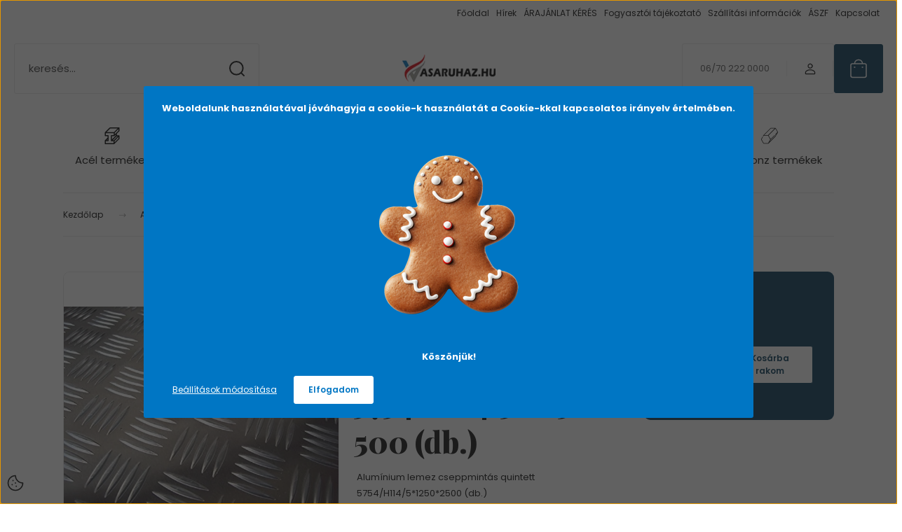

--- FILE ---
content_type: text/html; charset=UTF-8
request_url: https://vasaruhaz.hu/aluminium-lemez-cseppmintas-quintett-5754h114512502500-1646
body_size: 34617
content:
<!DOCTYPE html>
<html lang="hu" dir="ltr">
<head>
    <title>Alumínium lemez cseppmintás quintett 5754/H114/5*1250*2500</title>
    <meta charset="utf-8">
    <meta name="keywords" content="Alumínium lemez cseppmintás quintett 5754/H114/5*1250*2500 (db.), rozsdamentes, saválló, rozsdamentes lemez, saválló lemez, rozsdamentes cső, saválló cső, inox webáruház, inox webshop, inox üzlet, rozsdamentes bolt, saválló bolt, inox, inox anyag">
    <meta name="description" content="Alumínium lemez, cseppmintás, quintett. Anyagminőség: 5754/H114, lemezvastagság: 5 mm, alumínium lemez táblaméret: 1250*2500 mm.">
    <meta name="robots" content="index, follow">
    <link rel="image_src" href="https://vasaruhaz.cdn.shoprenter.hu/custom/vasaruhaz/image/data/Lemezek/quintett%20alu%20lemez.jpg.webp?lastmod=1714990246.1765440362">
    <meta property="og:title" content="Alumínium lemez cseppmintás quintett 5754/H114/5*1250*2500 (db.)" />
    <meta property="og:type" content="product" />
    <meta property="og:url" content="https://vasaruhaz.hu/aluminium-lemez-cseppmintas-quintett-5754h114512502500-1646" />
    <meta property="og:image" content="https://vasaruhaz.cdn.shoprenter.hu/custom/vasaruhaz/image/cache/w955h500/Lemezek/quintett%20alu%20lemez.jpg.webp?lastmod=1714990246.1765440362" />
    <meta property="og:description" content="Alumínium lemez cseppmintás quintett 5754/H114/5*1250*2500 (db.)" />
    <link href="https://vasaruhaz.cdn.shoprenter.hu/custom/vasaruhaz/image/data/ckeditor/kislogopng2.png?lastmod=1577259324.1765440362" rel="icon" />
    <link href="https://vasaruhaz.cdn.shoprenter.hu/custom/vasaruhaz/image/data/ckeditor/kislogopng2.png?lastmod=1577259324.1765440362" rel="apple-touch-icon" />
    <base href="https://vasaruhaz.hu:443" />
    <meta name="google-site-verification" content="sinVCZEe3d0Qx7fweREufB-NVELaJJkTFCqVEh8KSao" />

    <meta name="viewport" content="width=device-width, initial-scale=1">
            <style>
            :root {

--global-color: #0A3E5C;
--bs-body-bg: #FFFFFF;
--highlight-color: #0076c4;
--price-special-color: #e5081a;

--corner_10: 3px;
--corner_30: calc(var(--corner_10) * 3);
--corner_50: calc(var(--corner_10) * 5);


    
                        --text-on-primary: rgb(255,255,255);
            --rgb-text-on-primary: 255,255,255;
                            --tick-on-primary: url("data:image/svg+xml,%3csvg xmlns='http://www.w3.org/2000/svg' viewBox='0 0 20 20'%3e%3cpath fill='none' stroke='%23FFFFFF' stroke-linecap='round' stroke-linejoin='round' stroke-width='3' d='m6 10 3 3 6-6'/%3e%3c/svg%3e");
                                        --select-arrow-on-primary: url("data:image/svg+xml,%3Csvg xmlns='http://www.w3.org/2000/svg' viewBox='0 0 16 16'%3E%3Cpath fill='none' opacity='0.5' stroke='%23FFFFFF' stroke-linecap='round' stroke-linejoin='round' stroke-width='2' d='m2 5 6 6 6-6'/%3E%3C/svg%3E");
                                        --radio-on-primary: url("data:image/svg+xml,%3Csvg xmlns='http://www.w3.org/2000/svg' viewBox='-4 -4 8 8'%3E%3Ccircle r='2' fill='%23FFFFFF'/%3E%3C/svg%3E");
                        
                        --text-on-body-bg: rgb(20,20,20);
            --rgb-text-on-body-bg: 20,20,20;
                            --tick-on-body-bg: url("data:image/svg+xml,%3csvg xmlns='http://www.w3.org/2000/svg' viewBox='0 0 20 20'%3e%3cpath fill='none' stroke='%23141414' stroke-linecap='round' stroke-linejoin='round' stroke-width='3' d='m6 10 3 3 6-6'/%3e%3c/svg%3e");
                                        --select-arrow-on-body-bg: url("data:image/svg+xml,%3Csvg xmlns='http://www.w3.org/2000/svg' viewBox='0 0 16 16'%3E%3Cpath fill='none' opacity='0.5' stroke='%23141414' stroke-linecap='round' stroke-linejoin='round' stroke-width='2' d='m2 5 6 6 6-6'/%3E%3C/svg%3E");
                                        --radio-on-body-bg: url("data:image/svg+xml,%3Csvg xmlns='http://www.w3.org/2000/svg' viewBox='-4 -4 8 8'%3E%3Ccircle r='2' fill='%23141414'/%3E%3C/svg%3E");
                        
                        --text-on-highlight: rgb(255,255,255);
            --rgb-text-on-highlight: 255,255,255;
                            --tick-on-highlight: url("data:image/svg+xml,%3csvg xmlns='http://www.w3.org/2000/svg' viewBox='0 0 20 20'%3e%3cpath fill='none' stroke='%23FFFFFF' stroke-linecap='round' stroke-linejoin='round' stroke-width='3' d='m6 10 3 3 6-6'/%3e%3c/svg%3e");
                                                
                        --text-on-price_special: rgb(255,255,255);
            --rgb-text-on-price_special: 255,255,255;
                                                
}        </style>
        <link rel="preconnect" href="https://fonts.gstatic.com" />
<link rel="preload" as="style" href="https://fonts.googleapis.com/css2?family=Playfair+Display:ital,wght@0,400..900;1,400..900&family=Poppins:ital,wght@0,400;0,600;0,700;1,400;1,600;1,700&display=swap" />
<link rel="stylesheet" href="https://fonts.googleapis.com/css2?family=Playfair+Display:ital,wght@0,400..900;1,400..900&family=Poppins:ital,wght@0,400;0,600;0,700;1,400;1,600;1,700&display=swap" media="print" onload="this.media='all'" />
<noscript>
    <link rel="stylesheet" href="https://fonts.googleapis.com/css2?family=Playfair+Display:ital,wght@0,400..900;1,400..900&family=Poppins:ital,wght@0,400;0,600;0,700;1,400;1,600;1,700&display=swap" />
</noscript>        <link rel="stylesheet" href="https://vasaruhaz.cdn.shoprenter.hu/catalog/view/theme/budapest_global/minified/template/assets/base.css?v=1750323653.1769472347.vasaruhaz">
        <link rel="stylesheet" href="https://vasaruhaz.cdn.shoprenter.hu/catalog/view/theme/budapest_global/minified/template/assets/component-slick.css?v=1711983033.1769472347.vasaruhaz">
        <link rel="stylesheet" href="https://vasaruhaz.cdn.shoprenter.hu/catalog/view/theme/budapest_global/minified/template/assets/product-card.css?v=1750323121.1769472347.vasaruhaz">
        <style>
            *,
            *::before,
            *::after {
                box-sizing: border-box;
            }

            h1, .h1 {
                font-weight: 900;
                font-size: 1.5625rem;
            }
            @media (min-width: 1200px) {
                h1, .h1 {
                    font-size: 2.625rem;
                }
            }
        </style>
                    <style>.edit-link {position: absolute;top: 0;right: 0;opacity: 0;width: 30px;height: 30px;font-size: 16px;color: #111111 !important;display: flex;justify-content: center;align-items: center;border: 1px solid rgba(0, 0, 0, 0.8);transition: none;background: rgba(255, 255, 255, 0.5);z-index: 1030;pointer-events: all;}.module-editable {position: relative;}.page-head-title:hover > .edit-link, .module-editable:hover > .edit-link, .product-card:hover .edit-link {opacity: 1;}.page-head-title:hover > .edit-link:hover, .module-editable:hover > .edit-link:hover, .product-card:hover .edit-link:hover {background: rgba(255, 255, 255, 1);}</style>
                                    
                <link href="https://vasaruhaz.hu/aluminium-lemez-cseppmintas-quintett-5754h114512502500-1646" rel="canonical">
    

        <script>
        window.nonProductQuality = 80;
    </script>
    <script src="https://vasaruhaz.cdn.shoprenter.hu/catalog/view/javascript/vendor/jquery/3.7.1/js/jquery.min.js?v=1706895543"></script>

                
        <!-- Header JavaScript codes -->
            <link rel="preload" href="https://vasaruhaz.cdn.shoprenter.hu/web/compiled/js/base.js?v=1769069092" as="script" />
        <script src="https://vasaruhaz.cdn.shoprenter.hu/web/compiled/js/base.js?v=1769069092" defer></script>
                    <link rel="preload" href="https://vasaruhaz.cdn.shoprenter.hu/web/compiled/js/fragment_loader.js?v=1769069092" as="script" />
        <script src="https://vasaruhaz.cdn.shoprenter.hu/web/compiled/js/fragment_loader.js?v=1769069092" defer></script>
                    <link rel="preload" href="https://vasaruhaz.cdn.shoprenter.hu/web/compiled/js/nanobar.js?v=1769069092" as="script" />
        <script src="https://vasaruhaz.cdn.shoprenter.hu/web/compiled/js/nanobar.js?v=1769069092" defer></script>
                    <!-- Header jQuery onLoad scripts -->
    <script>var BASEURL='https://vasaruhaz.hu';Currency={"symbol_left":"","symbol_right":" Ft","decimal_place":0,"decimal_point":",","thousand_point":".","currency":"HUF","value":1};var ShopRenter=ShopRenter||{};ShopRenter.product={"id":1646,"sku":"30113","currency":"HUF","unitName":"darab","price":135788.39999999999,"name":"Alum\u00ednium lemez cseppmint\u00e1s quintett 5754\/H114\/5*1250*2500 (db.)","brand":"","currentVariant":[],"parent":{"id":1646,"sku":"30113","unitName":"darab","price":135788.39999999999,"name":"Alum\u00ednium lemez cseppmint\u00e1s quintett 5754\/H114\/5*1250*2500 (db.)"}};$(document).ready(function(){});window.addEventListener('load',function(){});</script><script src="https://vasaruhaz.cdn.shoprenter.hu/web/compiled/js/vue/manifest.bundle.js?v=1769069090"></script><script>var ShopRenter=ShopRenter||{};ShopRenter.onCartUpdate=function(callable){document.addEventListener('cartChanged',callable)};ShopRenter.onItemAdd=function(callable){document.addEventListener('AddToCart',callable)};ShopRenter.onItemDelete=function(callable){document.addEventListener('deleteCart',callable)};ShopRenter.onSearchResultViewed=function(callable){document.addEventListener('AuroraSearchResultViewed',callable)};ShopRenter.onSubscribedForNewsletter=function(callable){document.addEventListener('AuroraSubscribedForNewsletter',callable)};ShopRenter.onCheckoutInitiated=function(callable){document.addEventListener('AuroraCheckoutInitiated',callable)};ShopRenter.onCheckoutShippingInfoAdded=function(callable){document.addEventListener('AuroraCheckoutShippingInfoAdded',callable)};ShopRenter.onCheckoutPaymentInfoAdded=function(callable){document.addEventListener('AuroraCheckoutPaymentInfoAdded',callable)};ShopRenter.onCheckoutOrderConfirmed=function(callable){document.addEventListener('AuroraCheckoutOrderConfirmed',callable)};ShopRenter.onCheckoutOrderPaid=function(callable){document.addEventListener('AuroraOrderPaid',callable)};ShopRenter.onCheckoutOrderPaidUnsuccessful=function(callable){document.addEventListener('AuroraOrderPaidUnsuccessful',callable)};ShopRenter.onProductPageViewed=function(callable){document.addEventListener('AuroraProductPageViewed',callable)};ShopRenter.onMarketingConsentChanged=function(callable){document.addEventListener('AuroraMarketingConsentChanged',callable)};ShopRenter.onCustomerRegistered=function(callable){document.addEventListener('AuroraCustomerRegistered',callable)};ShopRenter.onCustomerLoggedIn=function(callable){document.addEventListener('AuroraCustomerLoggedIn',callable)};ShopRenter.onCustomerUpdated=function(callable){document.addEventListener('AuroraCustomerUpdated',callable)};ShopRenter.onCartPageViewed=function(callable){document.addEventListener('AuroraCartPageViewed',callable)};ShopRenter.customer={"userId":0,"userClientIP":"18.116.38.29","userGroupId":8,"customerGroupTaxMode":"gross","customerGroupPriceMode":"gross_net_tax","email":"","phoneNumber":"","name":{"firstName":"","lastName":""}};ShopRenter.theme={"name":"budapest_global","family":"budapest","parent":""};ShopRenter.shop={"name":"vasaruhaz","locale":"hu","currency":{"code":"HUF","rate":1},"domain":"vasaruhaz.myshoprenter.hu"};ShopRenter.page={"route":"product\/product","queryString":"aluminium-lemez-cseppmintas-quintett-5754h114512502500-1646"};ShopRenter.formSubmit=function(form,callback){callback();};let loadedAsyncScriptCount=0;function asyncScriptLoaded(position){loadedAsyncScriptCount++;if(position==='body'){if(document.querySelectorAll('.async-script-tag').length===loadedAsyncScriptCount){if(/complete|interactive|loaded/.test(document.readyState)){document.dispatchEvent(new CustomEvent('asyncScriptsLoaded',{}));}else{document.addEventListener('DOMContentLoaded',()=>{document.dispatchEvent(new CustomEvent('asyncScriptsLoaded',{}));});}}}}</script><script type="text/javascript"async class="async-script-tag"onload="asyncScriptLoaded('header')"src="https://static2.rapidsearch.dev/resultpage.js?shop=vasaruhaz.shoprenter.hu"></script><script type="text/javascript"async class="async-script-tag"onload="asyncScriptLoaded('header')"src="https://onsite.optimonk.com/script.js?account=180088"></script><script type="text/javascript"src="https://vasaruhaz.cdn.shoprenter.hu/web/compiled/js/vue/customerEventDispatcher.bundle.js?v=1769069090"></script><!--Custom header scripts--><script id="barat_hud_sr_script">var hst=document.createElement("script");hst.src="//admin.fogyasztobarat.hu/h-api.js";hst.type="text/javascript";hst.setAttribute("data-id","7EEHG4OV");hst.setAttribute("id","fbarat");var hs=document.getElementById("barat_hud_sr_script");hs.parentNode.insertBefore(hst,hs);</script><script>(function(w,d,s,l,i){w[l]=w[l]||[];w[l].push({'gtm.start':new Date().getTime(),event:'gtm.js'});var f=d.getElementsByTagName(s)[0],j=d.createElement(s),dl=l!='dataLayer'?'&l='+l:'';j.async=true;j.src='https://www.googletagmanager.com/gtm.js?id='+i+dl;f.parentNode.insertBefore(j,f);})(window,document,'script','dataLayer','GTM-WX59GFQ');</script>                <script>window["bp"]=window["bp"]||function(){(window["bp"].q=window["bp"].q||[]).push(arguments);};window["bp"].l=1*new Date();scriptElement=document.createElement("script");firstScript=document.getElementsByTagName("script")[0];scriptElement.async=true;scriptElement.src='https://pixel.barion.com/bp.js';firstScript.parentNode.insertBefore(scriptElement,firstScript);window['barion_pixel_id']=' BP-PREt8FsNJ2-16';bp('init','addBarionPixelId',' BP-PREt8FsNJ2-16');</script><noscript>
    <img height="1" width="1" style="display:none" alt="Barion Pixel" src="https://pixel.barion.com/a.gif?ba_pixel_id=' BP-PREt8FsNJ2-16'&ev=contentView&noscript=1">
</noscript>

            
            <script>window.dataLayer=window.dataLayer||[];function gtag(){dataLayer.push(arguments)};var ShopRenter=ShopRenter||{};ShopRenter.config=ShopRenter.config||{};ShopRenter.config.googleConsentModeDefaultValue="granted";</script>                        <script type="text/javascript" src="https://vasaruhaz.cdn.shoprenter.hu/web/compiled/js/vue/googleConsentMode.bundle.js?v=1769069090"></script>

            <!-- Facebook Pixel Code -->
<script>
  !function(f,b,e,v,n,t,s)
  {if(f.fbq)return;n=f.fbq=function(){n.callMethod?
  n.callMethod.apply(n,arguments):n.queue.push(arguments)};
  if(!f._fbq)f._fbq=n;n.push=n;n.loaded=!0;n.version='2.0';
  n.queue=[];t=b.createElement(e);t.async=!0;
  t.src=v;s=b.getElementsByTagName(e)[0];
  s.parentNode.insertBefore(t,s)}(window, document,'script',
  'https://connect.facebook.net/en_US/fbevents.js');
  fbq('consent', 'revoke');
fbq('init', '777139045830065');
  fbq('track', 'PageView');
document.addEventListener('AuroraProductPageViewed', function(auroraEvent) {
                    fbq('track', 'ViewContent', {
                        content_type: 'product',
                        content_ids: [auroraEvent.detail.product.id.toString()],
                        value: parseFloat(auroraEvent.detail.product.grossUnitPrice),
                        currency: auroraEvent.detail.product.currency
                    }, {
                        eventID: auroraEvent.detail.event.id
                    });
                });
document.addEventListener('AuroraAddedToCart', function(auroraEvent) {
    var fbpId = [];
    var fbpValue = 0;
    var fbpCurrency = '';

    auroraEvent.detail.products.forEach(function(item) {
        fbpValue += parseFloat(item.grossUnitPrice) * item.quantity;
        fbpId.push(item.id);
        fbpCurrency = item.currency;
    });


    fbq('track', 'AddToCart', {
        content_ids: fbpId,
        content_type: 'product',
        value: fbpValue,
        currency: fbpCurrency
    }, {
        eventID: auroraEvent.detail.event.id
    });
})
window.addEventListener('AuroraMarketingCookie.Changed', function(event) {
            let consentStatus = event.detail.isAccepted ? 'grant' : 'revoke';
            if (typeof fbq === 'function') {
                fbq('consent', consentStatus);
            }
        });
</script>
<noscript><img height="1" width="1" style="display:none"
  src="https://www.facebook.com/tr?id=777139045830065&ev=PageView&noscript=1"
/></noscript>
<!-- End Facebook Pixel Code -->

            <!-- Google Tag Manager -->
<script>(function(w,d,s,l,i){w[l]=w[l]||[];w[l].push({'gtm.start':
new Date().getTime(),event:'gtm.js'});var f=d.getElementsByTagName(s)[0],
j=d.createElement(s),dl=l!='dataLayer'?'&l='+l:'';j.async=true;j.src=
'https://www.googletagmanager.com/gtm.js?id='+i+dl;f.parentNode.insertBefore(j,f);
})(window,document,'script','dataLayer','GTM-WX59GFQ');</script>
<!-- End Google Tag Manager -->
            

            
                <!--Global site tag(gtag.js)--><script async src="https://www.googletagmanager.com/gtag/js?id=G-D4GB4WTX4S"></script><script>window.dataLayer=window.dataLayer||[];function gtag(){dataLayer.push(arguments);}
gtag('js',new Date());gtag('config','G-D4GB4WTX4S');gtag('config','AW-808037132',{"allow_enhanced_conversions":true});</script>                                <script type="text/javascript" src="https://vasaruhaz.cdn.shoprenter.hu/web/compiled/js/vue/GA4EventSender.bundle.js?v=1769069090"></script>

    
    
</head>
<body id="body" class="page-body product-page-body budapest_global-body" role="document">
<script>ShopRenter.theme.breakpoints={'xs':0,'sm':576,'md':768,'lg':992,'xl':1200,'xxl':1400}</script><!--Google Tag Manager(noscript)--><noscript><iframe src="https://www.googletagmanager.com/ns.html?id=GTM-WX59GFQ"
height="0"width="0"style="display:none;visibility:hidden"></iframe></noscript><!--End Google Tag Manager(noscript)--><div id="fb-root"></div><script>(function(d,s,id){var js,fjs=d.getElementsByTagName(s)[0];if(d.getElementById(id))return;js=d.createElement(s);js.id=id;js.src="//connect.facebook.net/hu_HU/sdk/xfbml.customerchat.js#xfbml=1&version=v2.12&autoLogAppEvents=1";fjs.parentNode.insertBefore(js,fjs);}(document,"script","facebook-jssdk"));</script>
                    

    <div class="nanobar-cookie-icon js-hidden-nanobar-button">
        <svg xmlns="http://www.w3.org/2000/svg" width="24" height="24" viewBox="0 0 24 24" fill="none">
    <path d="M7.38066 14.1465C7.33069 14.1463 7.28277 14.1663 7.24765 14.2018C7.21254 14.2374 7.19318 14.2856 7.19392 14.3355C7.19431 14.4398 7.27873 14.5242 7.383 14.5246C7.45055 14.5242 7.51275 14.4878 7.54616 14.4291C7.57957 14.3704 7.57913 14.2983 7.54499 14.24C7.51086 14.1817 7.44821 14.146 7.38066 14.1465" stroke="currentColor" stroke-width="1.5" stroke-linecap="round" stroke-linejoin="round"/>
    <path d="M8.54765 8.31052C8.49768 8.31039 8.44976 8.33035 8.41464 8.36591C8.37953 8.40146 8.36017 8.44963 8.36091 8.49959C8.3613 8.60386 8.44573 8.68828 8.54999 8.68867C8.65441 8.68803 8.73854 8.60285 8.7379 8.49843C8.73726 8.394 8.65208 8.30987 8.54765 8.31052" stroke="currentColor" stroke-width="1.5" stroke-linecap="round" stroke-linejoin="round"/>
    <path d="M13.2166 16.4804C13.1666 16.4803 13.1187 16.5003 13.0836 16.5358C13.0485 16.5714 13.0291 16.6196 13.0299 16.6695C13.0302 16.7738 13.1147 16.8582 13.2189 16.8586C13.3234 16.8579 13.4075 16.7728 13.4068 16.6683C13.4062 16.5639 13.321 16.4798 13.2166 16.4804" stroke="currentColor" stroke-width="1.5" stroke-linecap="round" stroke-linejoin="round"/>
    <path d="M12.0486 11.8105C11.9987 11.8104 11.9507 11.8304 11.9156 11.8659C11.8805 11.9015 11.8611 11.9496 11.8619 11.9996C11.8623 12.1039 11.9467 12.1883 12.051 12.1887C12.1185 12.1883 12.1807 12.1518 12.2141 12.0931C12.2475 12.0344 12.2471 11.9623 12.213 11.904C12.1788 11.8458 12.1162 11.8101 12.0486 11.8105" stroke="currentColor" stroke-width="1.5" stroke-linecap="round" stroke-linejoin="round"/>
    <path fill-rule="evenodd" clip-rule="evenodd" d="M12.0503 1.49609C12.0503 7.2975 16.7532 12.0005 22.5547 12.0005C22.5547 17.8019 17.8517 22.5048 12.0503 22.5048C6.24887 22.5048 1.5459 17.8019 1.5459 12.0005C1.5459 6.19906 6.24887 1.49609 12.0503 1.49609Z" stroke="currentColor" stroke-width="1.5" stroke-linecap="round" stroke-linejoin="round"/>
</svg>
    </div>
<!-- cached --><div class="nanobar-cookie-box nanobar position-fixed w-100 js-nanobar-first-login">
    <div class="container nanobar__container">
        <div class="row nanobar__container-row flex-column flex-sm-row align-items-center">
            <div class="nanobar__text col-12">
                                <div><p style="text-align: center;"><strong>Weboldalunk használatával jóváhagyja a cookie-k használatát a Cookie-kkal kapcsolatos irányelv értelmében.</strong>
</p>
<p style="text-align: center;">
	<img alt="" src="https://vasaruhaz.hu/custom/vasaruhaz/image/cache/w205h300q80np1/ckeditor/cookie.png" style="width: 205px; height: 300px;" />
</p>
<p style="text-align: center;"><strong>Köszönjük!</strong>
</p></div>
            </div>
            <div class="nanobar__buttons col-12">
                <button class="btn btn-link js-nanobar-settings-button">
                    Beállítások módosítása
                </button>
                <button class="btn btn-primary nanobar-btn js-nanobar-close-cookies" data-button-save-text="Beállítások mentése">
                    Elfogadom
                </button>
            </div>
        </div>
        <div class="nanobar__cookies js-nanobar-cookies flex-column flex-sm-row text-start" style="display: none;">
            <div class="form-check">
                <input class="form-check-input" type="checkbox" name="required_cookies" disabled checked />
                <label class="form-check-label">
                    Szükséges cookie-k
                    <div class="cookies-help-text">
                        Ezek a cookie-k segítenek abban, hogy a webáruház használható és működőképes legyen.
                    </div>
                </label>
            </div>
            <div class="form-check">
                <input id="marketing_cookies" class="form-check-input js-nanobar-marketing-cookies" type="checkbox" name="marketing_cookies"
                     checked />
                <label class="form-check-label" for="marketing_cookies" >
                    Marketing cookie-k
                    <div class="cookies-help-text">
                        Ezeket a cookie-k segítenek abban, hogy az Ön érdeklődési körének megfelelő reklámokat és termékeket jelenítsük meg a webáruházban.
                    </div>
                </label>
            </div>
        </div>
    </div>
</div>

<script>
    (function ($) {
        $(document).ready(function () {
            new AuroraNanobar.FirstLogNanobarCheckbox(jQuery('.js-nanobar-first-login'), 'modal');
        });
    })(jQuery);
</script>
<!-- /cached -->

        
                    <div class="layout-wrapper">
                                                            <div id="section-header" class="section-wrapper ">
    
        
    <link rel="stylesheet" href="https://vasaruhaz.cdn.shoprenter.hu/catalog/view/theme/budapest_global/minified/template/assets/header.css?v=1726589168.1769472328.vasaruhaz">
    <div class="header">
        
        <div class="header-top d-none d-lg-flex">
            <div class="container-wide header-top-row">
                    <!-- cached -->
<ul class="list-unstyled headermenu-list">
                <li class="headermenu-list__item nav-item">
            <a
                href="https://vasaruhaz.hu"
                target="_self"
                class="nav-link"
                title="Főoldal"
            >
                Főoldal
            </a>
                    </li>
            <li class="headermenu-list__item nav-item">
            <a
                href="https://vasaruhaz.hu/hirek_1"
                target="_self"
                class="nav-link"
                title="Hírek"
            >
                Hírek
            </a>
                    </li>
            <li class="headermenu-list__item nav-item">
            <a
                href="https://vasaruhaz.hu/arajanlat_kerese"
                target="_self"
                class="nav-link"
                title="ÁRAJÁNLAT KÉRÉS"
            >
                ÁRAJÁNLAT KÉRÉS
            </a>
                    </li>
            <li class="headermenu-list__item nav-item">
            <a
                href="https://vasaruhaz.hu/vasarlasi_feltetelek_5"
                target="_self"
                class="nav-link"
                title="Fogyasztói tájékoztató"
            >
                Fogyasztói tájékoztató
            </a>
                    </li>
            <li class="headermenu-list__item nav-item">
            <a
                href="https://vasaruhaz.hu/szallitas_6"
                target="_self"
                class="nav-link"
                title="Szállítási információk"
            >
                Szállítási információk
            </a>
                    </li>
            <li class="headermenu-list__item nav-item">
            <a
                href="https://vasaruhaz.hu/aszf"
                target="_self"
                class="nav-link"
                title="ÁSZF"
            >
                ÁSZF
            </a>
                    </li>
            <li class="headermenu-list__item nav-item">
            <a
                href="https://vasaruhaz.hu/index.php?route=information/contact"
                target="_self"
                class="nav-link"
                title="Kapcsolat"
            >
                Kapcsolat
            </a>
                    </li>
    </ul>

    <!-- /cached -->
                    
                    
            </div>
        </div>
        <div class="header-middle">
            <div class="container-wide header-middle-container">
                <div class="header-middle-row">
                                            <div id="js-mobile-navbar" class="d-flex d-lg-none">
                            <button id="js-hamburger-icon" class="d-flex-center btn btn-primary" aria-label="mobile menu">
                                <span class="hamburger-icon position-relative">
                                    <span class="hamburger-icon-line position-absolute line-1"></span>
                                    <span class="hamburger-icon-line position-absolute line-2"></span>
                                    <span class="hamburger-icon-line position-absolute line-3"></span>
                                </span>
                            </button>
                        </div>
                                            <div class="header-navbar-search">
                                                            <div class="dropdown search-module d-flex header-navbar-top-right-item">
                                    <div class="input-group">
                                        <input class="search-module__input form-control form-control-lg disableAutocomplete" type="text" placeholder="keresés..." value=""
                                               id="filter_keyword"
                                               onclick="this.value=(this.value==this.defaultValue)?'':this.value;"/>
                                        <span class="search-button-append d-flex position-absolute h-100">
                                            <button class="btn" type="button" onclick="moduleSearch();" aria-label="Keresés">
                                                <svg xmlns="http://www.w3.org/2000/svg" width="22" height="22" viewBox="0 0 22 22" fill="none">
    <path d="M21 21L16.9375 16.9375M10.3338 19.6675C5.17875 19.6675 1 15.4888 1 10.3338C1 5.17875 5.17875 1 10.3338 1C15.4888 1 19.6675 5.17875 19.6675 10.3338C19.6675 15.4888 15.4888 19.6675 10.3338 19.6675Z" stroke="currentColor" stroke-width="2" stroke-linecap="round" stroke-linejoin="round"/>
</svg>
                                            </button>
                                        </span>
                                    </div>
                                    <input type="hidden" id="filter_description" value="0"/>
                                    <input type="hidden" id="search_shopname" value="vasaruhaz"/>
                                    <div id="results" class="dropdown-menu search-results"></div>
                                </div>
                                                    </div>


                        <a href="/" class="header-logo" title="Kezdőlap">
                                                            <img
    src='https://vasaruhaz.cdn.shoprenter.hu/custom/vasaruhaz/image/cache/w150h40/ckeditor/vasaruhaz_logo_150_40.png.webp?lastmod=0.1765440362'

    
            width="150"
    
            height="40"
    
            class="header-logo-img"
    
    
    alt="Vasáruház"

    
    
    />

                                                    </a>


                    <div class="header-middle-right">
                        <div class="header-middle-right-wrapper d-flex align-items-center">
                                                    <a class="header-middle__phone d-none d-lg-block position-relative" href="tel:06/70 222 0000">06/70 222 0000</a>
                                                                                                            <div id="header-middle-login" class="header-middle-right-box d-none d-lg-flex position-relative">
                                    <ul class="list-unstyled login-list">
                                                                                    <li class="nav-item">
                                                <a class="nav-link header-middle-right-box-link" href="index.php?route=account/login" title="Belépés / Regisztráció">
                                                    <span class="header-user-icon">
                                                        <svg xmlns="http://www.w3.org/2000/svg" width="19" height="20" viewBox="0 0 19 20" fill="none">
    <path fill-rule="evenodd" clip-rule="evenodd" d="M11.9749 2.52513C13.3417 3.89197 13.3417 6.10804 11.9749 7.47488C10.6081 8.84172 8.39199 8.84172 7.02515 7.47488C5.65831 6.10804 5.65831 3.89197 7.02515 2.52513C8.39199 1.15829 10.6081 1.15829 11.9749 2.52513Z" stroke="currentColor" stroke-width="1.5" stroke-linecap="round" stroke-linejoin="round"/>
    <path fill-rule="evenodd" clip-rule="evenodd" d="M1.5 16.5V17.5C1.5 18.052 1.948 18.5 2.5 18.5H16.5C17.052 18.5 17.5 18.052 17.5 17.5V16.5C17.5 13.474 13.548 11.508 9.5 11.508C5.452 11.508 1.5 13.474 1.5 16.5Z" stroke="currentColor" stroke-width="1.5" stroke-linecap="round" stroke-linejoin="round"/>
</svg>
                                                    </span>
                                                </a>
                                            </li>
                                                                            </ul>
                                </div>
                                                    
                                                        <div id="header-middle-wishlist" class="header-middle-right-box d-none d-lg-flex position-relative">
                                <hx:include src="/_fragment?_path=_format%3Dhtml%26_locale%3Den%26_controller%3Dmodule%252Fwishlist&amp;_hash=mkQY%2BGE2owzI1SDDu1JHTKLFR0EkyjEfBh5rizddd8Q%3D"></hx:include>
                            </div>
                                                </div>
                        <div id="js-cart" class="header-middle-right-box position-relative">
                            <hx:include src="/_fragment?_path=_format%3Dhtml%26_locale%3Den%26_controller%3Dmodule%252Fcart&amp;_hash=mLf79l5VGT2JTU4byPCX7DZkk3zNwR7M4mvkLySAlDQ%3D"></hx:include>
                        </div>
                    </div>
                </div>
            </div>
        </div>
        <div class="header-bottom d-none d-lg-block">
            <div class="container-wide">
                    <div id="module_category_wrapper" class="module-category-wrapper">
        <div
            id="category"
            class="module content-module header-position category-module">
                        <div class="module-body">
                            <div id="category-nav">
            


<ul class="list-unstyled category category-menu sf-menu sf-horizontal cached">
    <li id="cat_101" class="nav-item item category-list module-list parent even">
    <a href="https://vasaruhaz.hu/acel-101" class="nav-link">
                                            <img
    src='https://vasaruhaz.cdn.shoprenter.hu/custom/vasaruhaz/image/cache/w24h24/menupiktogramok/acelpikto.svg?lastmod=0.1765440362'

    
            width="24"
    
            height="24"
    
    
    
    alt=""

    
    
    />

                Acél termékek
    </a>
            <ul class="list-unstyled flex-column children"><li id="cat_107" class="nav-item item category-list module-list even">
    <a href="https://vasaruhaz.hu/acel-101/vas-zartszelveny-107" class="nav-link">
                Acél zártszelvény
    </a>
    </li><li id="cat_114" class="nav-item item category-list module-list odd">
    <a href="https://vasaruhaz.hu/acel-101/acelcso-114" class="nav-link">
                Acélcső
    </a>
    </li><li id="cat_149" class="nav-item item category-list module-list even">
    <a href="https://vasaruhaz.hu/acel-101/acelgerendak-149" class="nav-link">
                Acélgerendák
    </a>
    </li><li id="cat_102" class="nav-item item category-list module-list odd">
    <a href="https://vasaruhaz.hu/acel-101/acellemez-102" class="nav-link">
                Acéllemez
    </a>
    </li><li id="cat_144" class="nav-item item category-list module-list even">
    <a href="https://vasaruhaz.hu/acel-101/betonacel-144" class="nav-link">
                Betonacél
    </a>
    </li><li id="cat_1131" class="nav-item item category-list module-list odd">
    <a href="https://vasaruhaz.hu/acel-101/cor-ten-lemezek-1131" class="nav-link">
                Cor-Ten® lemez
    </a>
    </li><li id="cat_150" class="nav-item item category-list module-list even">
    <a href="https://vasaruhaz.hu/acel-101/hegesztett-betonhalo-150" class="nav-link">
                Hegesztett betonháló
    </a>
    </li><li id="cat_137" class="nav-item item category-list module-list odd">
    <a href="https://vasaruhaz.hu/acel-101/koracel-137" class="nav-link">
                Köracél
    </a>
    </li><li id="cat_134" class="nav-item item category-list module-list even">
    <a href="https://vasaruhaz.hu/acel-101/vas-laposacel-134" class="nav-link">
                Laposacél
    </a>
    </li><li id="cat_1284" class="nav-item item category-list module-list odd">
    <a href="https://vasaruhaz.hu/acel-101/mangorolt-szalanyagok-1284" class="nav-link">
                Mángorolt szálanyagok
    </a>
    </li><li id="cat_136" class="nav-item item category-list module-list even">
    <a href="https://vasaruhaz.hu/acel-101/vas-negyzetacel-136" class="nav-link">
                Négyzetacél
    </a>
    </li><li id="cat_135" class="nav-item item category-list module-list odd">
    <a href="https://vasaruhaz.hu/acel-101/vas-szogacel-135" class="nav-link">
                Szögacél
    </a>
    </li><li id="cat_139" class="nav-item item category-list module-list even">
    <a href="https://vasaruhaz.hu/acel-101/t-acel-139" class="nav-link">
                T-acél
    </a>
    </li><li id="cat_1623" class="nav-item item category-list module-list odd">
    <a href="https://vasaruhaz.hu/acel-101/acel_vagas" class="nav-link">
                Acél termékek darabolása
    </a>
    </li></ul>
    </li><li id="cat_899" class="nav-item item category-list module-list odd">
    <a href="https://vasaruhaz.hu/akcios-termekek-899" class="nav-link">
                                            <img
    src='https://vasaruhaz.cdn.shoprenter.hu/custom/vasaruhaz/image/cache/w24h24/menupiktogramok/akciospikto.svg?lastmod=0.1765440362'

    
            width="24"
    
            height="24"
    
    
    
    alt=""

    
    
    />

                Akciós termékek
    </a>
    </li><li id="cat_103" class="nav-item item category-list module-list parent even">
    <a href="https://vasaruhaz.hu/aluminium-103" class="nav-link">
                                            <img
    src='https://vasaruhaz.cdn.shoprenter.hu/custom/vasaruhaz/image/cache/w24h24/menupiktogramok/alupikto.svg?lastmod=0.1765440362'

    
            width="24"
    
            height="24"
    
    
    
    alt=""

    
    
    />

                Alumínium termékek
    </a>
            <ul class="list-unstyled flex-column children"><li id="cat_108" class="nav-item item category-list module-list even">
    <a href="https://vasaruhaz.hu/aluminium-103/aluminium-l-profil" class="nav-link">
                Alumínium &quot;L&quot; profil
    </a>
    </li><li id="cat_109" class="nav-item item category-list module-list odd">
    <a href="https://vasaruhaz.hu/aluminium-103/aluminiumtprofil" class="nav-link">
                Alumínium &quot;T&quot; profil
    </a>
    </li><li id="cat_110" class="nav-item item category-list module-list even">
    <a href="https://vasaruhaz.hu/aluminium-103/aluminium-u-profil" class="nav-link">
                Alumínium &quot;U&quot; profil
    </a>
    </li><li id="cat_106" class="nav-item item category-list module-list odd">
    <a href="https://vasaruhaz.hu/aluminium-103/aluminium-cso-106" class="nav-link">
                Alumínium cső
    </a>
    </li><li id="cat_1644" class="nav-item item category-list module-list even">
    <a href="https://vasaruhaz.hu/aluminium-103/aluminium-huzalok-1644" class="nav-link">
                Alumínium huzalok
    </a>
    </li><li id="cat_113" class="nav-item item category-list module-list odd">
    <a href="https://vasaruhaz.hu/aluminium-103/aluminium-laposrud" class="nav-link">
                Alumínium laposrúd
    </a>
    </li><li id="cat_104" class="nav-item item category-list module-list even">
    <a href="https://vasaruhaz.hu/aluminium-103/aluminium-lemez-104" class="nav-link">
                Alumínium lemez
    </a>
    </li><li id="cat_112" class="nav-item item category-list module-list odd">
    <a href="https://vasaruhaz.hu/aluminium-103/aluminium-negyzetrud" class="nav-link">
                Alumínium négyzetrúd
    </a>
    </li><li id="cat_115" class="nav-item item category-list module-list even">
    <a href="https://vasaruhaz.hu/aluminium-103/aluminium_rajzos_profil" class="nav-link">
                Alumínium rajzos profil
    </a>
    </li><li id="cat_111" class="nav-item item category-list module-list odd">
    <a href="https://vasaruhaz.hu/aluminium-103/aluminium-rud" class="nav-link">
                Alumínium rúd
    </a>
    </li><li id="cat_1642" class="nav-item item category-list module-list even">
    <a href="https://vasaruhaz.hu/aluminium-103/aluminium-szalag-folia" class="nav-link">
                Alumínium szalagok, fóliák
    </a>
    </li><li id="cat_105" class="nav-item item category-list module-list odd">
    <a href="https://vasaruhaz.hu/aluminium-103/aluminium-zartszelveny-105" class="nav-link">
                Alumínium zártszelvény
    </a>
    </li><li id="cat_1628" class="nav-item item category-list module-list even">
    <a href="https://vasaruhaz.hu/aluminium-103/aluminium-termekek-darabolasa-1628" class="nav-link">
                Alumínium termékek darabolása
    </a>
    </li></ul>
    </li><li id="cat_1543" class="nav-item item category-list module-list parent odd">
    <a href="https://vasaruhaz.hu/lap-lemez-termekek-1543" class="nav-link">
                                            <img
    src='https://vasaruhaz.cdn.shoprenter.hu/custom/vasaruhaz/image/cache/w24h24/menupiktogramok/lemezpikto.svg?lastmod=0.1765440362'

    
            width="24"
    
            height="24"
    
    
    
    alt=""

    
    
    />

                Faipari lemezek
    </a>
            <ul class="list-unstyled flex-column children"><li id="cat_1545" class="nav-item item category-list module-list parent even">
    <a href="https://vasaruhaz.hu/lap-lemez-termekek-1543/dekorativ-lap-1545" class="nav-link">
                Dekoratív lap
    </a>
            <ul class="list-unstyled flex-column children"><li id="cat_1553" class="nav-item item category-list module-list even">
    <a href="https://vasaruhaz.hu/lap-lemez-termekek-1543/dekorativ-lap-1545/alapfolias-mdf-lemez-1553" class="nav-link">
                Alapfóliás MDF lemez
    </a>
    </li><li id="cat_1550" class="nav-item item category-list module-list odd">
    <a href="https://vasaruhaz.hu/lap-lemez-termekek-1543/dekorativ-lap-1545/dekorativ-mdf-hdf-farost-1550" class="nav-link">
                Dekoratív MDF, HDF, farost
    </a>
    </li><li id="cat_1547" class="nav-item item category-list module-list even">
    <a href="https://vasaruhaz.hu/lap-lemez-termekek-1543/dekorativ-lap-1545/laminalt-forgacslap-1547" class="nav-link">
                Laminált forgácslap
    </a>
    </li></ul>
    </li><li id="cat_1555" class="nav-item item category-list module-list odd">
    <a href="https://vasaruhaz.hu/lap-lemez-termekek-1543/dekoritlemez-1555" class="nav-link">
                Dekoritlemez
    </a>
    </li><li id="cat_1557" class="nav-item item category-list module-list parent even">
    <a href="https://vasaruhaz.hu/lap-lemez-termekek-1543/elzaro-1557" class="nav-link">
                Élzáró
    </a>
            <ul class="list-unstyled flex-column children"><li id="cat_1560" class="nav-item item category-list module-list even">
    <a href="https://vasaruhaz.hu/lap-lemez-termekek-1543/elzaro-1557/abs-pmma-elzaro-1560" class="nav-link">
                ABS, PMMA élzáró
    </a>
    </li></ul>
    </li><li id="cat_1582" class="nav-item item category-list module-list odd">
    <a href="https://vasaruhaz.hu/lap-lemez-termekek-1543/furnerozott-lap-1582" class="nav-link">
                Furnérozott lap
    </a>
    </li><li id="cat_1584" class="nav-item item category-list module-list parent even">
    <a href="https://vasaruhaz.hu/lap-lemez-termekek-1543/kompaktlemez-1584" class="nav-link">
                Kompaktlemez
    </a>
            <ul class="list-unstyled flex-column children"><li id="cat_1587" class="nav-item item category-list module-list even">
    <a href="https://vasaruhaz.hu/lap-lemez-termekek-1543/kompaktlemez-1584/belteri-felhasznalas-1587" class="nav-link">
                Beltéri felhasználás
    </a>
    </li><li id="cat_1588" class="nav-item item category-list module-list odd">
    <a href="https://vasaruhaz.hu/lap-lemez-termekek-1543/kompaktlemez-1584/kulteri-felhasznalas-1588" class="nav-link">
                Kültéri felhasználás
    </a>
    </li></ul>
    </li><li id="cat_1591" class="nav-item item category-list module-list odd">
    <a href="https://vasaruhaz.hu/lap-lemez-termekek-1543/konnyitett-szerkezetu-lap-1591" class="nav-link">
                Könnyített szerkezetű lap
    </a>
    </li><li id="cat_1603" class="nav-item item category-list module-list even">
    <a href="https://vasaruhaz.hu/lap-lemez-termekek-1543/konyhai-hatfalpanel-1603" class="nav-link">
                Konyhai hátfalpanel
    </a>
    </li><li id="cat_1592" class="nav-item item category-list module-list odd">
    <a href="https://vasaruhaz.hu/lap-lemez-termekek-1543/lecbetetes-lap-1592" class="nav-link">
                Lécbetétes lap
    </a>
    </li><li id="cat_1606" class="nav-item item category-list module-list even">
    <a href="https://vasaruhaz.hu/lap-lemez-termekek-1543/natur-forgacslap-1606" class="nav-link">
                Natúr forgácslap
    </a>
    </li><li id="cat_1607" class="nav-item item category-list module-list odd">
    <a href="https://vasaruhaz.hu/lap-lemez-termekek-1543/natur-mdf-hdf-farostlemez-1607" class="nav-link">
                Natúr MDF, HDF, farostlemez
    </a>
    </li><li id="cat_1618" class="nav-item item category-list module-list even">
    <a href="https://vasaruhaz.hu/lap-lemez-termekek-1543/osb-lap-1618" class="nav-link">
                OSB lap
    </a>
    </li><li id="cat_1563" class="nav-item item category-list module-list parent odd">
    <a href="https://vasaruhaz.hu/lap-lemez-termekek-1543/retegelt-lemez-1563" class="nav-link">
                Rétegelt lemez
    </a>
            <ul class="list-unstyled flex-column children"><li id="cat_1564" class="nav-item item category-list module-list even">
    <a href="https://vasaruhaz.hu/lap-lemez-termekek-1543/retegelt-lemez-1563/bukk-retegelt-lemez-1564" class="nav-link">
                Bükk rétegelt lemez
    </a>
    </li><li id="cat_1565" class="nav-item item category-list module-list odd">
    <a href="https://vasaruhaz.hu/lap-lemez-termekek-1543/retegelt-lemez-1563/csuszasmentes-retegelt-lemez-1565" class="nav-link">
                Csúszásmentes rétegelt lemez
    </a>
    </li><li id="cat_1568" class="nav-item item category-list module-list even">
    <a href="https://vasaruhaz.hu/lap-lemez-termekek-1543/retegelt-lemez-1563/dekorativ-retegelt-lemez-1568" class="nav-link">
                Dekoratív rétegelt lemez
    </a>
    </li><li id="cat_1571" class="nav-item item category-list module-list odd">
    <a href="https://vasaruhaz.hu/lap-lemez-termekek-1543/retegelt-lemez-1563/egyeb-retegelt-lemez-1571" class="nav-link">
                Egyéb rétegelt lemez
    </a>
    </li><li id="cat_1573" class="nav-item item category-list module-list even">
    <a href="https://vasaruhaz.hu/lap-lemez-termekek-1543/retegelt-lemez-1563/fenyo-retegelt-lemez-1573" class="nav-link">
                Fenyő rétegelt lemez
    </a>
    </li><li id="cat_1574" class="nav-item item category-list module-list odd">
    <a href="https://vasaruhaz.hu/lap-lemez-termekek-1543/retegelt-lemez-1563/nyar-retegelt-lemez-1574" class="nav-link">
                Nyár rétegelt lemez
    </a>
    </li><li id="cat_1575" class="nav-item item category-list module-list even">
    <a href="https://vasaruhaz.hu/lap-lemez-termekek-1543/retegelt-lemez-1563/nyir-retegelt-lemez-1575" class="nav-link">
                Nyír rétegelt lemez
    </a>
    </li><li id="cat_1578" class="nav-item item category-list module-list odd">
    <a href="https://vasaruhaz.hu/lap-lemez-termekek-1543/retegelt-lemez-1563/specialis-termekek-1578" class="nav-link">
                Speciális termékek
    </a>
    </li><li id="cat_1581" class="nav-item item category-list module-list even">
    <a href="https://vasaruhaz.hu/lap-lemez-termekek-1543/retegelt-lemez-1563/zsalu-fenolfilmbevonatos-retegelt-lemez-1581" class="nav-link">
                Zsalu fenolfilmbevonatos rétegelt lemez
    </a>
    </li></ul>
    </li><li id="cat_1619" class="nav-item item category-list module-list even">
    <a href="https://vasaruhaz.hu/lap-lemez-termekek-1543/tablasitott-falap-lombos-1619" class="nav-link">
                Táblásított falap - lombos
    </a>
    </li><li id="cat_1621" class="nav-item item category-list module-list odd">
    <a href="https://vasaruhaz.hu/lap-lemez-termekek-1543/tablasitott-falap-tulevelu-1621" class="nav-link">
                Táblásított falap - tűlevelű
    </a>
    </li><li id="cat_1622" class="nav-item item category-list module-list even">
    <a href="https://vasaruhaz.hu/lap-lemez-termekek-1543/zsalu-1622" class="nav-link">
                Zsalu
    </a>
    </li></ul>
    </li><li id="cat_116" class="nav-item item category-list module-list parent even">
    <a href="https://vasaruhaz.hu/horganyzott_lemez_zartszelveny" class="nav-link">
                                            <img
    src='https://vasaruhaz.cdn.shoprenter.hu/custom/vasaruhaz/image/cache/w24h24/menupiktogramok/horganyzpikto.svg?lastmod=0.1765440362'

    
            width="24"
    
            height="24"
    
    
    
    alt=""

    
    
    />

                Horganyzott termékek
    </a>
            <ul class="list-unstyled flex-column children"><li id="cat_117" class="nav-item item category-list module-list even">
    <a href="https://vasaruhaz.hu/horganyzott_lemez_zartszelveny/horganyzott-lemez" class="nav-link">
                Horganyzott lemez
    </a>
    </li><li id="cat_118" class="nav-item item category-list module-list odd">
    <a href="https://vasaruhaz.hu/horganyzott_lemez_zartszelveny/horganyzott_zartszelveny" class="nav-link">
                Horganyzott zártszelvény
    </a>
    </li></ul>
    </li><li id="cat_119" class="nav-item item category-list module-list parent odd">
    <a href="https://vasaruhaz.hu/sargarez-vorosrez-bronz" class="nav-link">
                                            <img
    src='https://vasaruhaz.cdn.shoprenter.hu/custom/vasaruhaz/image/cache/w24h24/menupiktogramok/rezpikto.svg?lastmod=0.1765440362'

    
            width="24"
    
            height="24"
    
    
    
    alt=""

    
    
    />

                Réz, bronz termékek
    </a>
            <ul class="list-unstyled flex-column children"><li id="cat_127" class="nav-item item category-list module-list even">
    <a href="https://vasaruhaz.hu/sargarez-vorosrez-bronz/bronz-cso" class="nav-link">
                Bronz cső
    </a>
    </li><li id="cat_1649" class="nav-item item category-list module-list odd">
    <a href="https://vasaruhaz.hu/sargarez-vorosrez-bronz/bronz-hatszog-rud-1649" class="nav-link">
                Bronz hatszög rúd
    </a>
    </li><li id="cat_126" class="nav-item item category-list module-list even">
    <a href="https://vasaruhaz.hu/sargarez-vorosrez-bronz/folyamatosan-ontott-bronz-rud" class="nav-link">
                Bronz kör rúd 
    </a>
    </li><li id="cat_141" class="nav-item item category-list module-list odd">
    <a href="https://vasaruhaz.hu/sargarez-vorosrez-bronz/bronz-lapos-rud-141" class="nav-link">
                Bronz lapos rúd 
    </a>
    </li><li id="cat_152" class="nav-item item category-list module-list even">
    <a href="https://vasaruhaz.hu/sargarez-vorosrez-bronz/bronz-lemez-152" class="nav-link">
                Bronz lemez
    </a>
    </li><li id="cat_140" class="nav-item item category-list module-list odd">
    <a href="https://vasaruhaz.hu/sargarez-vorosrez-bronz/bronz-negyzet-rud-140" class="nav-link">
                Bronz négyzet rúd
    </a>
    </li><li id="cat_124" class="nav-item item category-list module-list even">
    <a href="https://vasaruhaz.hu/sargarez-vorosrez-bronz/sargarez-cso" class="nav-link">
                Sárgaréz cső
    </a>
    </li><li id="cat_128" class="nav-item item category-list module-list odd">
    <a href="https://vasaruhaz.hu/sargarez-vorosrez-bronz/sargarez-hatszog-rud" class="nav-link">
                Sárgaréz hatszög rúd
    </a>
    </li><li id="cat_132" class="nav-item item category-list module-list even">
    <a href="https://vasaruhaz.hu/sargarez-vorosrez-bronz/sargarezkorrud" class="nav-link">
                Sárgaréz kör rúd
    </a>
    </li><li id="cat_130" class="nav-item item category-list module-list odd">
    <a href="https://vasaruhaz.hu/sargarez-vorosrez-bronz/sargarez-lapos-rud" class="nav-link">
                Sárgaréz lapos rúd
    </a>
    </li><li id="cat_121" class="nav-item item category-list module-list even">
    <a href="https://vasaruhaz.hu/sargarez-vorosrez-bronz/sargarez-lemezek" class="nav-link">
                Sárgaréz lemez
    </a>
    </li><li id="cat_129" class="nav-item item category-list module-list odd">
    <a href="https://vasaruhaz.hu/sargarez-vorosrez-bronz/sargarez-negyzet-rud" class="nav-link">
                Sárgaréz négyzet rúd
    </a>
    </li><li id="cat_123" class="nav-item item category-list module-list even">
    <a href="https://vasaruhaz.hu/sargarez-vorosrez-bronz/sargarez-szalag" class="nav-link">
                Sárgaréz szalag
    </a>
    </li><li id="cat_125" class="nav-item item category-list module-list odd">
    <a href="https://vasaruhaz.hu/sargarez-vorosrez-bronz/vorosrez-cso" class="nav-link">
                Vörösréz cső
    </a>
    </li><li id="cat_133" class="nav-item item category-list module-list even">
    <a href="https://vasaruhaz.hu/sargarez-vorosrez-bronz/vorosrez-kor-rud" class="nav-link">
                Vörösréz kör rúd 
    </a>
    </li><li id="cat_131" class="nav-item item category-list module-list odd">
    <a href="https://vasaruhaz.hu/sargarez-vorosrez-bronz/huzott-vorosrez-lapos-rud" class="nav-link">
                Vörösréz lapos rúd
    </a>
    </li><li id="cat_120" class="nav-item item category-list module-list even">
    <a href="https://vasaruhaz.hu/sargarez-vorosrez-bronz/vorosrez-lemez" class="nav-link">
                Vörösréz lemez
    </a>
    </li><li id="cat_1647" class="nav-item item category-list module-list odd">
    <a href="https://vasaruhaz.hu/sargarez-vorosrez-bronz/huzott-vorosrez-negyzet-rud" class="nav-link">
                Vörösréz négyzet rúd
    </a>
    </li><li id="cat_122" class="nav-item item category-list module-list even">
    <a href="https://vasaruhaz.hu/sargarez-vorosrez-bronz/vorosrez-szalag" class="nav-link">
                Vörösréz szalag
    </a>
    </li><li id="cat_1632" class="nav-item item category-list module-list odd">
    <a href="https://vasaruhaz.hu/sargarez-vorosrez-bronz/rez-bronz-termekek-darabolasa-1632" class="nav-link">
                Réz, bronz termékek darabolása
    </a>
    </li></ul>
    </li><li id="cat_100" class="nav-item item category-list module-list parent even">
    <a href="https://vasaruhaz.hu/rozsdamentes-100" class="nav-link">
                                            <img
    src='https://vasaruhaz.cdn.shoprenter.hu/custom/vasaruhaz/image/cache/w24h24/menupiktogramok/rozsdamentespikto.svg?lastmod=0.1765440362'

    
            width="24"
    
            height="24"
    
    
    
    alt=""

    
    
    />

                Rozsdamentes termékek
    </a>
            <ul class="list-unstyled flex-column children"><li id="cat_89" class="nav-item item category-list module-list even">
    <a href="https://vasaruhaz.hu/rozsdamentes-100/rozsdamentes-cso-savallo-cso-89" class="nav-link">
                Rozsdamentes cső
    </a>
    </li><li id="cat_88" class="nav-item item category-list module-list odd">
    <a href="https://vasaruhaz.hu/rozsdamentes-100/inox-rozsdamentes-lemez-savallo-lemezek" class="nav-link">
                Rozsdamentes lemez
    </a>
    </li><li id="cat_97" class="nav-item item category-list module-list even">
    <a href="https://vasaruhaz.hu/rozsdamentes-100/szogacel" class="nav-link">
                Rozsdamentes szögacél
    </a>
    </li><li id="cat_90" class="nav-item item category-list module-list odd">
    <a href="https://vasaruhaz.hu/rozsdamentes-100/rozsdamentes-zartszelveny-90" class="nav-link">
                Rozsdamentes zártszelvény
    </a>
    </li><li id="cat_91" class="nav-item item category-list module-list parent even">
    <a href="https://vasaruhaz.hu/rozsdamentes-100/tomor-anyagok-91" class="nav-link">
                Tömör anyagok
    </a>
            <ul class="list-unstyled flex-column children"><li id="cat_98" class="nav-item item category-list module-list even">
    <a href="https://vasaruhaz.hu/rozsdamentes-100/tomor-anyagok-91/rozsdamentes-savallo-hatszogacel" class="nav-link">
                Hatszögacél
    </a>
    </li><li id="cat_93" class="nav-item item category-list module-list odd">
    <a href="https://vasaruhaz.hu/rozsdamentes-100/tomor-anyagok-91/rozsdamentes-savallo-koracel" class="nav-link">
                Köracél
    </a>
    </li><li id="cat_99" class="nav-item item category-list module-list even">
    <a href="https://vasaruhaz.hu/rozsdamentes-100/tomor-anyagok-91/rozsdamentes-savallo-laposacel-laposvas" class="nav-link">
                Laposacél
    </a>
    </li><li id="cat_96" class="nav-item item category-list module-list odd">
    <a href="https://vasaruhaz.hu/rozsdamentes-100/tomor-anyagok-91/negyzetacel" class="nav-link">
                Négyzetacél
    </a>
    </li></ul>
    </li><li id="cat_1626" class="nav-item item category-list module-list odd">
    <a href="https://vasaruhaz.hu/rozsdamentes-100/rozsdamentes-termekek-darabolasa-1626" class="nav-link">
                Rozsdamentes termékek darabolása
    </a>
    </li></ul>
    </li>
</ul>

<script>$(function(){$("ul.category").superfish({animation:{opacity:'show'},popUpSelector:"ul.category,ul.children,.js-subtree-dropdown",delay:400,speed:'normal',hoverClass:'js-sf-hover'});});</script>        </div>
                </div>
                                                </div>
                    </div>

            </div>
        </div>
    </div>
    <script defer src="https://vasaruhaz.cdn.shoprenter.hu/catalog/view/javascript/vendor/headroom/0.12.0/js/headroom.min.js?v=1717517366"></script>
    <script>const headerElement=document.getElementById('section-header');const headerCouponElement=document.getElementById('section-couponbar');headerElement.style.setProperty("--header-bottom-height",`${headerElement.getElementsByClassName('header-bottom')[0].offsetHeight}px`);headerElement.style.setProperty("--header-top-height",`${headerElement.getElementsByClassName('header-top')[0].offsetHeight}px`);if(headerCouponElement){headerElement.style.setProperty("--header-coupon-height",`${headerCouponElement.offsetHeight}px`);}
const headerElementHeight=headerElement.offsetHeight;headerElement.style.setProperty("--header-element-height",`${headerElementHeight}px`);document.addEventListener('DOMContentLoaded',function(){(function(){const header=document.querySelector("#section-header");if(typeof Headroom==="function"&&Headroom.cutsTheMustard){const headroom=new Headroom(header,{tolerance:5,offset:200,classes:{initial:"header-sticky",pinned:"slide-up",unpinned:"slide-down"}});headroom.init();}}());});</script>
            <script>function moduleSearch(obj){let url;let selector;let filter_keyword;let filter_description;if(typeof window.BASEURL==="undefined"){url='index.php?route=product/list';}else{url=`${window.BASEURL}/index.php?route=product/list`;}
selector='#filter_keyword';if(obj)selector=`.${obj}`;filter_keyword=document.querySelector(selector).value;if(filter_keyword){url+=`&keyword=${encodeURIComponent(filter_keyword)}`;}
filter_description=document.getElementById('filter_description').value;if(filter_description){url+=`&description=${filter_description}`;}
window.location=url;}
const autosuggest=async()=>{const searchQuery=encodeURIComponent(document.getElementById('filter_keyword').value);let searchInDesc='';if(document.getElementById('filter_description').value==1){searchInDesc='&description=1';}
try{const response=await fetch(`index.php?route=product/list/suggest${searchInDesc}&keyword=${searchQuery}`);const data=await response.text();const e=document.getElementById('results');if(data){e.innerHTML=data;e.style.display='block';}else{e.style.display='none';}}catch(error){console.error('Error during fetch:',error);}};document.addEventListener('DOMContentLoaded',()=>{let lastValue="";let value;let timeout;const filterKeyword=document.getElementById('filter_keyword');filterKeyword.addEventListener('keyup',()=>{value=filterKeyword.value;if(value!==lastValue){lastValue=value;if(timeout){clearTimeout(timeout);}
timeout=setTimeout(()=>{autosuggest();},500);}});filterKeyword.addEventListener('keydown',(e)=>{if(e.key==='Enter'){moduleSearch();}});});</script>    </div>
                                    
                <main class="main-content">
                            
    <div class="container">
                <link rel="stylesheet" href="https://vasaruhaz.cdn.shoprenter.hu/catalog/view/theme/budapest_global/minified/template/assets/module-pathway.css?v=1716967024.1769472347.vasaruhaz">
    <nav aria-label="breadcrumb">
        <ol class="breadcrumb" itemscope itemtype="https://schema.org/BreadcrumbList">
                            <li class="breadcrumb-item"  itemprop="itemListElement" itemscope itemtype="https://schema.org/ListItem">
                                            <a class="breadcrumb-item__link" itemprop="item" href="https://vasaruhaz.hu">
                            <span itemprop="name">Kezdőlap</span>
                        </a>
                    
                    <meta itemprop="position" content="1" />
                                            <span class="breadcrumb__arrow">
                            <svg xmlns="http://www.w3.org/2000/svg" width="18" height="9" viewBox="0 0 18 9" fill="none">
    <path d="M12.3031 0.182509C12.2452 0.239868 12.1993 0.308109 12.168 0.383297C12.1367 0.458485 12.1206 0.539131 12.1206 0.620583C12.1206 0.702035 12.1367 0.782681 12.168 0.857868C12.1993 0.933056 12.2452 1.0013 12.3031 1.05866L15.1413 3.89688H0.617005C0.453365 3.89688 0.296427 3.96188 0.180717 4.0776C0.0650057 4.19331 0 4.35024 0 4.51388C0 4.67752 0.0650057 4.83446 0.180717 4.95017C0.296427 5.06588 0.453365 5.13089 0.617005 5.13089H15.129L12.3031 7.9506C12.1882 8.06621 12.1237 8.22259 12.1237 8.38559C12.1237 8.5486 12.1882 8.70498 12.3031 8.82058C12.4187 8.9355 12.5751 9 12.7381 9C12.9011 9 13.0575 8.9355 13.1731 8.82058L17.0972 4.89643C17.15 4.84575 17.1921 4.78492 17.2208 4.71759C17.2495 4.65026 17.2643 4.57782 17.2643 4.50463C17.2643 4.43143 17.2495 4.359 17.2208 4.29167C17.1921 4.22434 17.15 4.16351 17.0972 4.11283L13.1792 0.182509C13.1219 0.124678 13.0536 0.0787766 12.9784 0.0474521C12.9033 0.0161276 12.8226 0 12.7412 0C12.6597 0 12.5791 0.0161276 12.5039 0.0474521C12.4287 0.0787766 12.3604 0.124678 12.3031 0.182509Z" fill="currentColor"/>
</svg>
                         </span>
                                    </li>
                            <li class="breadcrumb-item"  itemprop="itemListElement" itemscope itemtype="https://schema.org/ListItem">
                                            <a class="breadcrumb-item__link" itemprop="item" href="https://vasaruhaz.hu/aluminium-103">
                            <span itemprop="name">Alumínium termékek</span>
                        </a>
                    
                    <meta itemprop="position" content="2" />
                                            <span class="breadcrumb__arrow">
                            <svg xmlns="http://www.w3.org/2000/svg" width="18" height="9" viewBox="0 0 18 9" fill="none">
    <path d="M12.3031 0.182509C12.2452 0.239868 12.1993 0.308109 12.168 0.383297C12.1367 0.458485 12.1206 0.539131 12.1206 0.620583C12.1206 0.702035 12.1367 0.782681 12.168 0.857868C12.1993 0.933056 12.2452 1.0013 12.3031 1.05866L15.1413 3.89688H0.617005C0.453365 3.89688 0.296427 3.96188 0.180717 4.0776C0.0650057 4.19331 0 4.35024 0 4.51388C0 4.67752 0.0650057 4.83446 0.180717 4.95017C0.296427 5.06588 0.453365 5.13089 0.617005 5.13089H15.129L12.3031 7.9506C12.1882 8.06621 12.1237 8.22259 12.1237 8.38559C12.1237 8.5486 12.1882 8.70498 12.3031 8.82058C12.4187 8.9355 12.5751 9 12.7381 9C12.9011 9 13.0575 8.9355 13.1731 8.82058L17.0972 4.89643C17.15 4.84575 17.1921 4.78492 17.2208 4.71759C17.2495 4.65026 17.2643 4.57782 17.2643 4.50463C17.2643 4.43143 17.2495 4.359 17.2208 4.29167C17.1921 4.22434 17.15 4.16351 17.0972 4.11283L13.1792 0.182509C13.1219 0.124678 13.0536 0.0787766 12.9784 0.0474521C12.9033 0.0161276 12.8226 0 12.7412 0C12.6597 0 12.5791 0.0161276 12.5039 0.0474521C12.4287 0.0787766 12.3604 0.124678 12.3031 0.182509Z" fill="currentColor"/>
</svg>
                         </span>
                                    </li>
                            <li class="breadcrumb-item"  itemprop="itemListElement" itemscope itemtype="https://schema.org/ListItem">
                                            <a class="breadcrumb-item__link" itemprop="item" href="https://vasaruhaz.hu/aluminium-103/aluminium-lemez-104">
                            <span itemprop="name">Alumínium lemez</span>
                        </a>
                    
                    <meta itemprop="position" content="3" />
                                            <span class="breadcrumb__arrow">
                            <svg xmlns="http://www.w3.org/2000/svg" width="18" height="9" viewBox="0 0 18 9" fill="none">
    <path d="M12.3031 0.182509C12.2452 0.239868 12.1993 0.308109 12.168 0.383297C12.1367 0.458485 12.1206 0.539131 12.1206 0.620583C12.1206 0.702035 12.1367 0.782681 12.168 0.857868C12.1993 0.933056 12.2452 1.0013 12.3031 1.05866L15.1413 3.89688H0.617005C0.453365 3.89688 0.296427 3.96188 0.180717 4.0776C0.0650057 4.19331 0 4.35024 0 4.51388C0 4.67752 0.0650057 4.83446 0.180717 4.95017C0.296427 5.06588 0.453365 5.13089 0.617005 5.13089H15.129L12.3031 7.9506C12.1882 8.06621 12.1237 8.22259 12.1237 8.38559C12.1237 8.5486 12.1882 8.70498 12.3031 8.82058C12.4187 8.9355 12.5751 9 12.7381 9C12.9011 9 13.0575 8.9355 13.1731 8.82058L17.0972 4.89643C17.15 4.84575 17.1921 4.78492 17.2208 4.71759C17.2495 4.65026 17.2643 4.57782 17.2643 4.50463C17.2643 4.43143 17.2495 4.359 17.2208 4.29167C17.1921 4.22434 17.15 4.16351 17.0972 4.11283L13.1792 0.182509C13.1219 0.124678 13.0536 0.0787766 12.9784 0.0474521C12.9033 0.0161276 12.8226 0 12.7412 0C12.6597 0 12.5791 0.0161276 12.5039 0.0474521C12.4287 0.0787766 12.3604 0.124678 12.3031 0.182509Z" fill="currentColor"/>
</svg>
                         </span>
                                    </li>
                            <li class="breadcrumb-item active" aria-current="page" itemprop="itemListElement" itemscope itemtype="https://schema.org/ListItem">
                                            <span itemprop="name">Alumínium lemez cseppmintás quintett 5754/H114/5*1250*2500 (db.)</span>
                    
                    <meta itemprop="position" content="4" />
                                    </li>
                    </ol>
    </nav>


                    <div class="page-head">
                            </div>
        
                        <link rel="stylesheet" href="https://vasaruhaz.cdn.shoprenter.hu/catalog/view/theme/budapest_global/minified/template/assets/page-product.css?v=1752563370.1769472399.vasaruhaz">
    <div itemscope itemtype="//schema.org/Product">
        <section class="product-page-top">
            <form action="https://vasaruhaz.hu/index.php?route=checkout/cart" method="post" enctype="multipart/form-data" id="product">
                <div class="product-sticky-wrapper sticky-head">
    <div class="container">
        <div class="product-sticky-inner">
            <div class="product-sticky-image-and-price">
                <div class="product-sticky-image d-none d-md-block">
                    <img
    src='https://vasaruhaz.cdn.shoprenter.hu/custom/vasaruhaz/image/cache/w214h220/Lemezek/quintett%20alu%20lemez.jpg.webp?lastmod=0.1765440362'

    
            width="214"
    
            height="220"
    
    
            loading="lazy"
    
    alt="Alumínium lemez cseppmintás quintett 5754/H114/5*1250*2500 (db.)"

    
    
    />

                </div>
                                    <link rel="stylesheet" href="https://vasaruhaz.cdn.shoprenter.hu/catalog/view/theme/budapest_global/minified/template/assets/component-product-price.css?v=1708937590.1769472399.vasaruhaz">
<div class="product-page-right-box product-page-price" itemprop="offers" itemscope itemtype="https://schema.org/Offer">
    
    <div class="product-page-price__line product-page-price__middle d-flex">
        <span>
                            <span class="product-price product-price--regular">135.788 Ft</span>
                                        <span class="product-price__postfix d-block"> (106.920 Ft + ÁFA)</span>
                    </span>

            </div>
        
    <meta itemprop="price" content="135788"/>
    <meta itemprop="priceValidUntil" content="2027-01-27"/>
    <meta itemprop="priceCurrency" content="HUF"/>
    <meta itemprop="sku" content="30113"/>
    <meta itemprop="category" content="Alumínium lemez"/>
        <link itemprop="url" href="https://vasaruhaz.hu/aluminium-lemez-cseppmintas-quintett-5754h114512502500-1646"/>
    <link itemprop="availability" href="http://schema.org/InStock"/>
</div>

                            </div>
            <div class="d-flex justify-content-end">
                <div class="product-addtocart product-page-right-box">
    <div class="product-addtocart-wrapper">
                        <div class="product_table_quantity">
        <span class="quantity-text">Menny.:</span>
        <input class="quantity_to_cart quantity-to-cart" type="number" min="1"
               step="1" name="quantity" aria-label="quantity input"
            
            
               value="1"
        />

                    <span class="quantity-name-text"> darab </span>
            </div>
<div class="product_table_addtocartbtn">
    
            <a rel="nofollow, noindex" href="https://vasaruhaz.hu/index.php?route=checkout%2Fcart&amp;product_id=1646&amp;quantity=1" id="add_to_cart"
       class="button btn btn-primary button-add-to-cart" data-product-id="1646" data-name="Alumínium lemez cseppmintás quintett 5754/H114/5*1250*2500 (db.)" data-price="135788.4" data-quantity-name="darab" data-price-without-currency="135788.40" data-currency="HUF" data-product-sku="30113" data-brand="" >
        <span>Kosárba rakom</span>
    </a>

</div>    
        <div>
            <input type="hidden" name="product_id" value="1646"/>
            <input type="hidden" name="product_collaterals" value=""/>
            <input type="hidden" name="product_addons" value=""/>
            <input type="hidden" name="redirect" value="https://vasaruhaz.hu/index.php?route=product/product&amp;product_id=1646"/>
                    </div>
    </div>
    <div class="text-minimum-wrapper">
                    </div>
</div>
<style>
    .product-cart-box .product-addtocart .button-add-to-cart {
        --bs-btn-color: var(--bs-primary);
        --bs-btn-bg: var(--text-on-primary);
        height: 54px;
        display: flex;
        align-items: center;
    }

    .product-addtocart .button-add-to-cart:hover {
        text-decoration: underline 1px var(--bs-primary);
    }
</style>
<script>
    if ($('.notify-request').length) {
        $('#body').on('keyup keypress', '.quantity_to_cart.quantity-to-cart', function (e) {
            if (e.which === 13) {
                return false;
            }
        });
    }

    $(function () {
        $(window).on('beforeunload', function () {
            $('a.button-add-to-cart:not(.disabled)').removeAttr('href').addClass('disabled button-disabled');
        });
    });
</script>
    <script>
        (function () {
            var clicked = false;
            var loadingClass = 'cart-loading';

            $('#add_to_cart').click(function clickFixed(event) {
                if (clicked === true) {
                    return false;
                }

                if (window.AjaxCart === undefined) {
                    var $this = $(this);
                    clicked = true;
                    $this.addClass(loadingClass);
                    event.preventDefault();

                    $(document).on('cart#listener-ready', function () {
                        clicked = false;
                        event.target.click();
                        $this.removeClass(loadingClass);
                    });
                }
            });
        })();
    </script>

                            </div>

        </div>
    </div>
</div>
<link rel="stylesheet" href="https://vasaruhaz.cdn.shoprenter.hu/catalog/view/theme/budapest_global/minified/template/assets/component-product-sticky.css?v=1729256179.1769472399.vasaruhaz">
<script>(function(){document.addEventListener('DOMContentLoaded',function(){const PRODUCT_STICKY_DISPLAY='sticky-active';const StickyWrapper=document.querySelector('.product-sticky-wrapper');const productPageBody=document.querySelector('.product-page-body');const productChildrenTable=document.getElementById('product-children-table');const productPageTopRow=document.querySelector('.product-page-top');const productStickyObserverOptions={root:null,rootMargin:'0px',threshold:0.2};const productStickyObserver=new IntersectionObserver((entries)=>{if(productChildrenTable){if(!entries[0].isIntersecting&&!isColliding(StickyWrapper,productPageTopRow)&&!isColliding(StickyWrapper,productChildrenTable)){productPageBody.classList.add(PRODUCT_STICKY_DISPLAY)}}else{if(!entries[0].isIntersecting&&!isColliding(StickyWrapper,productPageTopRow)){productPageBody.classList.add(PRODUCT_STICKY_DISPLAY)}}
if(entries[0].isIntersecting){productPageBody.classList.remove(PRODUCT_STICKY_DISPLAY)}},productStickyObserverOptions);if(productChildrenTable){productStickyObserver.observe(productChildrenTable);}
productStickyObserver.observe(productPageTopRow);function isColliding(element1,element2){const rect1=element1.getBoundingClientRect();const rect2=element2.getBoundingClientRect();return!(rect1.right<rect2.left||rect1.left>rect2.right||rect1.bottom<rect2.top||rect1.top>rect2.bottom);}
const stickyAddToCart=document.querySelector('.product-sticky-wrapper .notify-request');if(stickyAddToCart){stickyAddToCart.setAttribute('data-fancybox-group','sticky-notify-group');}})})()</script>                <div class="product-page-top__row row">
                    <div class="col-lg-5 product-page-left position-relative">
                        


<div id="product-image" class="position-relative ">
    <div class="product-image__main" style="width: 600px;">
                <div class="product-image__main-wrapper js-main-image-scroller">
                                        <a href="https://vasaruhaz.cdn.shoprenter.hu/custom/vasaruhaz/image/cache/w900h500wt1/Lemezek/quintett%20alu%20lemez.jpg.webp?lastmod=0.1765440362"
                   data-caption="Alumínium lemez cseppmintás quintett 5754/H114/5*1250*2500 (db.)"
                   title="Katt rá a felnagyításhoz"
                   class="product-image__main-link"
                >
                    <img
                        src="https://vasaruhaz.cdn.shoprenter.hu/custom/vasaruhaz/image/cache/w600h600wt1/Lemezek/quintett%20alu%20lemez.jpg.webp?lastmod=0.1765440362"
                        itemprop="image"
                        data-popup-src="https://vasaruhaz.cdn.shoprenter.hu/custom/vasaruhaz/image/cache/w900h500wt1/Lemezek/quintett%20alu%20lemez.jpg.webp?lastmod=0.1765440362"
                        data-thumb-src="https://vasaruhaz.cdn.shoprenter.hu/custom/vasaruhaz/image/cache/w600h600wt1/Lemezek/quintett%20alu%20lemez.jpg.webp?lastmod=0.1765440362"
                        class="product-image__main-img img-fluid"
                        data-index="0"
                        alt="Alumínium lemez cseppmintás quintett 5754/H114/5*1250*2500 (db.)"
                        width="600"
                        height="600"
                    />
                </a>
                    </div>
    </div>
    </div>

<script>
    document.addEventListener("DOMContentLoaded", function() {
        const mainImageScroller = $('.js-main-image-scroller');
        const thumbs = $('.js-product-image__thumbs');
        const productImageVideoActive = false;


        mainImageScroller.slick({
            slidesToShow: 1,
            slidesToScroll: 1,
            infinite: false,
            prevArrow: `<button type="button" class="product-slider-arrow product-slider-prev" aria-label="previous slide">    <svg width="40" height="40" viewBox="0 0 40 40" fill="none" xmlns="http://www.w3.org/2000/svg">
        <path d="M18.3094 25.5C18.3836 25.5004 18.4572 25.4865 18.5259 25.4592C18.5946 25.4318 18.6571 25.3915 18.7098 25.3405C18.7627 25.2894 18.8046 25.2286 18.8333 25.1616C18.8619 25.0946 18.8766 25.0227 18.8766 24.9501C18.8766 24.8775 18.8619 24.8056 18.8333 24.7386C18.8046 24.6716 18.7627 24.6108 18.7098 24.5597L14.0288 20.0011L18.7098 15.4426C18.816 15.339 18.8757 15.1986 18.8757 15.0521C18.8757 14.9057 18.816 14.7653 18.7098 14.6617C18.6036 14.5582 18.4596 14.5 18.3094 14.5C18.1592 14.5 18.0152 14.5582 17.909 14.6617L12.8332 19.6107C12.7803 19.6618 12.7383 19.7226 12.7097 19.7896C12.6811 19.8567 12.6663 19.9285 12.6663 20.0011C12.6663 20.0737 12.6811 20.1456 12.7097 20.2126C12.7383 20.2796 12.7803 20.3404 12.8332 20.3915L17.909 25.3405C17.9617 25.3915 18.0242 25.4318 18.0929 25.4592C18.1616 25.4865 18.2352 25.5004 18.3094 25.5Z" fill="currentColor"/>
        <path d="M13.2336 20.551H26.769C26.9186 20.551 27.0621 20.4931 27.1678 20.3899C27.2736 20.2868 27.333 20.147 27.333 20.0011C27.333 19.8553 27.2736 19.7154 27.1678 19.6123C27.0621 19.5092 26.9186 19.4512 26.769 19.4512H13.2336C13.084 19.4512 12.9406 19.5092 12.8348 19.6123C12.729 19.7154 12.6696 19.8553 12.6696 20.0011C12.6696 20.147 12.729 20.2868 12.8348 20.3899C12.9406 20.4931 13.084 20.551 13.2336 20.551Z" fill="currentColor"/>
    </svg>

</button>`,
            nextArrow: `<button type="button" class="product-slider-arrow product-slider-next" aria-label="next slide">    <svg width="40" height="40" viewBox="0 0 40 40" fill="none" xmlns="http://www.w3.org/2000/svg">
        <path d="M21.6906 25.5C21.6164 25.5004 21.5428 25.4865 21.4741 25.4592C21.4054 25.4318 21.3429 25.3915 21.2902 25.3405C21.2373 25.2894 21.1954 25.2286 21.1667 25.1616C21.1381 25.0946 21.1234 25.0227 21.1234 24.9501C21.1234 24.8775 21.1381 24.8056 21.1667 24.7386C21.1954 24.6716 21.2373 24.6108 21.2902 24.5597L25.9712 20.0011L21.2902 15.4426C21.184 15.339 21.1243 15.1986 21.1243 15.0521C21.1243 14.9057 21.184 14.7653 21.2902 14.6617C21.3964 14.5582 21.5404 14.5 21.6906 14.5C21.8408 14.5 21.9848 14.5582 22.091 14.6617L27.1668 19.6107C27.2197 19.6618 27.2617 19.7226 27.2903 19.7896C27.3189 19.8567 27.3337 19.9285 27.3337 20.0011C27.3337 20.0737 27.3189 20.1456 27.2903 20.2126C27.2617 20.2796 27.2197 20.3404 27.1668 20.3915L22.091 25.3405C22.0383 25.3915 21.9758 25.4318 21.9071 25.4592C21.8384 25.4865 21.7648 25.5004 21.6906 25.5Z" fill="currentColor"/>
        <path d="M26.7664 20.551H13.231C13.0814 20.551 12.9379 20.4931 12.8322 20.3899C12.7264 20.2868 12.667 20.147 12.667 20.0011C12.667 19.8553 12.7264 19.7154 12.8322 19.6123C12.9379 19.5092 13.0814 19.4512 13.231 19.4512H26.7664C26.916 19.4512 27.0594 19.5092 27.1652 19.6123C27.271 19.7154 27.3304 19.8553 27.3304 20.0011C27.3304 20.147 27.271 20.2868 27.1652 20.3899C27.0594 20.4931 26.916 20.551 26.7664 20.551Z" fill="currentColor"/>
    </svg>
</button>`,
            arrows: true,
            rows: 0,
            asNavFor: '.js-product-image__thumbs'
        });

        thumbs.slick({
            slidesToShow: 5,
            slidesToScroll: 1,
            asNavFor: '.js-main-image-scroller',
            dots: false,
            prevArrow: `<button type="button" class="product-slider-arrow product-slider-prev" aria-label="previous slide">    <svg width="40" height="40" viewBox="0 0 40 40" fill="none" xmlns="http://www.w3.org/2000/svg">
        <path d="M18.3094 25.5C18.3836 25.5004 18.4572 25.4865 18.5259 25.4592C18.5946 25.4318 18.6571 25.3915 18.7098 25.3405C18.7627 25.2894 18.8046 25.2286 18.8333 25.1616C18.8619 25.0946 18.8766 25.0227 18.8766 24.9501C18.8766 24.8775 18.8619 24.8056 18.8333 24.7386C18.8046 24.6716 18.7627 24.6108 18.7098 24.5597L14.0288 20.0011L18.7098 15.4426C18.816 15.339 18.8757 15.1986 18.8757 15.0521C18.8757 14.9057 18.816 14.7653 18.7098 14.6617C18.6036 14.5582 18.4596 14.5 18.3094 14.5C18.1592 14.5 18.0152 14.5582 17.909 14.6617L12.8332 19.6107C12.7803 19.6618 12.7383 19.7226 12.7097 19.7896C12.6811 19.8567 12.6663 19.9285 12.6663 20.0011C12.6663 20.0737 12.6811 20.1456 12.7097 20.2126C12.7383 20.2796 12.7803 20.3404 12.8332 20.3915L17.909 25.3405C17.9617 25.3915 18.0242 25.4318 18.0929 25.4592C18.1616 25.4865 18.2352 25.5004 18.3094 25.5Z" fill="currentColor"/>
        <path d="M13.2336 20.551H26.769C26.9186 20.551 27.0621 20.4931 27.1678 20.3899C27.2736 20.2868 27.333 20.147 27.333 20.0011C27.333 19.8553 27.2736 19.7154 27.1678 19.6123C27.0621 19.5092 26.9186 19.4512 26.769 19.4512H13.2336C13.084 19.4512 12.9406 19.5092 12.8348 19.6123C12.729 19.7154 12.6696 19.8553 12.6696 20.0011C12.6696 20.147 12.729 20.2868 12.8348 20.3899C12.9406 20.4931 13.084 20.551 13.2336 20.551Z" fill="currentColor"/>
    </svg>

</button>`,
            nextArrow: `<button type="button" class="product-slider-arrow product-slider-next" aria-label="next slide">    <svg width="40" height="40" viewBox="0 0 40 40" fill="none" xmlns="http://www.w3.org/2000/svg">
        <path d="M21.6906 25.5C21.6164 25.5004 21.5428 25.4865 21.4741 25.4592C21.4054 25.4318 21.3429 25.3915 21.2902 25.3405C21.2373 25.2894 21.1954 25.2286 21.1667 25.1616C21.1381 25.0946 21.1234 25.0227 21.1234 24.9501C21.1234 24.8775 21.1381 24.8056 21.1667 24.7386C21.1954 24.6716 21.2373 24.6108 21.2902 24.5597L25.9712 20.0011L21.2902 15.4426C21.184 15.339 21.1243 15.1986 21.1243 15.0521C21.1243 14.9057 21.184 14.7653 21.2902 14.6617C21.3964 14.5582 21.5404 14.5 21.6906 14.5C21.8408 14.5 21.9848 14.5582 22.091 14.6617L27.1668 19.6107C27.2197 19.6618 27.2617 19.7226 27.2903 19.7896C27.3189 19.8567 27.3337 19.9285 27.3337 20.0011C27.3337 20.0737 27.3189 20.1456 27.2903 20.2126C27.2617 20.2796 27.2197 20.3404 27.1668 20.3915L22.091 25.3405C22.0383 25.3915 21.9758 25.4318 21.9071 25.4592C21.8384 25.4865 21.7648 25.5004 21.6906 25.5Z" fill="currentColor"/>
        <path d="M26.7664 20.551H13.231C13.0814 20.551 12.9379 20.4931 12.8322 20.3899C12.7264 20.2868 12.667 20.147 12.667 20.0011C12.667 19.8553 12.7264 19.7154 12.8322 19.6123C12.9379 19.5092 13.0814 19.4512 13.231 19.4512H26.7664C26.916 19.4512 27.0594 19.5092 27.1652 19.6123C27.271 19.7154 27.3304 19.8553 27.3304 20.0011C27.3304 20.147 27.271 20.2868 27.1652 20.3899C27.0594 20.4931 26.916 20.551 26.7664 20.551Z" fill="currentColor"/>
    </svg>
</button>`,
            centerMode: false,
            focusOnSelect: true,
            draggable: false,
            rows: 0,
            infinite: false,
            responsive: [
                {
                    breakpoint: 768,
                    settings: {
                        slidesToShow: 6,
                        arrows: false
                    }
                }
            ]
        });

        function openFancyBoxWithIndex(index) {
            const product_images_data_for_fancybox = [{"opts":{"caption":"Alum\u00ednium lemez cseppmint\u00e1s quintett 5754\/H114\/5*1250*2500 (db.)"},"src":"https:\/\/vasaruhaz.cdn.shoprenter.hu\/custom\/vasaruhaz\/image\/cache\/w900h500wt1\/Lemezek\/quintett%20alu%20lemez.jpg.webp?lastmod=0.1765440362","src_thumb":"https:\/\/vasaruhaz.cdn.shoprenter.hu\/custom\/vasaruhaz\/image\/cache\/w600h600wt1\/Lemezek\/quintett%20alu%20lemez.jpg.webp?lastmod=0.1765440362","src_additional":"https:\/\/vasaruhaz.cdn.shoprenter.hu\/custom\/vasaruhaz\/image\/cache\/w110h110wt1\/Lemezek\/quintett%20alu%20lemez.jpg.webp?lastmod=0.1765440362"}];
            $.fancybox.open(product_images_data_for_fancybox, {
                index: index,
                mobile : {
                    clickContent : "close",
                    clickSlide : "close"
                },
                buttons: [
                    'zoom',
                    'close'
                ]
            });
        }

        mainImageScroller.on('click', '.product-image__main-link', function(e) {
            e.preventDefault();
            const index = $(this).find('img').data('index');
            openFancyBoxWithIndex(index);
        });

        if (thumbs.length > 0) {
            thumbs.on('click', '.product-image__thumb', function() {
                const index = $(this).data('slick-index');
                thumbs.find('.product-image__thumb').removeClass('product-image__thumb-active');
                $(this).addClass('product-image__thumb-active');
                mainImageScroller.slick('slickGoTo', index);
            });

            mainImageScroller.on('beforeChange', function(event, slick, currentSlide, nextSlide) {
                thumbs.find('.product-image__thumb').removeClass('product-image__thumb-active');
                thumbs.find('.product-image__thumb[data-slick-index="' + nextSlide + '"]').addClass('product-image__thumb-active');
            });

            $(document).on('beforeClose.fb', function(e, instance, slide) {
                thumbs.find('.product-image__thumb').removeClass('product-image__thumb-active');
                thumbs.find('.product-image__thumb[data-slick-index="' + (productImageVideoActive ? slide.index + 1 : slide.index) + '"]').addClass('product-image__thumb-active');
                mainImageScroller.slick('slickGoTo', productImageVideoActive ? slide.index + 1 : slide.index);
            });
        }
    });

</script>                            <div class="position-5-wrapper">
                    
            </div>

                    </div>
                    <div class="col-lg-4 product-page-middle">
                        <h1 class="page-head-title product-page-head-title position-relative">
                            <span class="product-page-product-name" itemprop="name">Alumínium lemez cseppmintás quintett 5754/H114/5*1250*2500 (db.)</span>
                                                    </h1>

                            <div class="position-1-wrapper">
        <table class="product-parameters table">
                            
                                <tr class="product-parameter product-parameter__short-description">
        <td class="product-parameter__value" colspan="2">
            Alumínium lemez cseppmintás quintett 5754/H114/5*1250*2500 (db.)
        </td>
    </tr>

                            <tr class="product-parameter product-parameter__sku">
    <td class="product-parameter__label">Cikkszám:</td>
    <td class="product-parameter__value"><span itemprop="sku" content="30113">30113</span></td>
</tr>

                            <tr class="product-parameter product-parameter__unit-price">
    <td class="product-parameter__label">Egységár:</td>
    <td class="product-parameter__value">3.086,10 Ft/kg. Bruttó</td>
</tr>

                            <tr
    class="product-parameter product-parameter__stock"
    data-stock-id="productstock"
    data-stock-status-id="9"
>
    <td class="product-parameter__label">Elérhetőség:</td>
    <td class="product-parameter__value">
        <span style="color:#177537;">Külső raktáron</span>
    </td>
</tr>

                    </table>
    </div>


                    </div>
                    <div class="col-lg-3 product-page-right">
                                                    <div class="product-cart-box d-flex flex-column">
                                
                                                                    <link rel="stylesheet" href="https://vasaruhaz.cdn.shoprenter.hu/catalog/view/theme/budapest_global/minified/template/assets/component-product-price.css?v=1708937590.1769472399.vasaruhaz">
<div class="product-page-right-box product-page-price" itemprop="offers" itemscope itemtype="https://schema.org/Offer">
    
    <div class="product-page-price__line product-page-price__middle d-flex">
        <span>
                            <span class="product-price product-price--regular">135.788 Ft</span>
                                        <span class="product-price__postfix d-block"> (106.920 Ft + ÁFA)</span>
                    </span>

            </div>
        
    <meta itemprop="price" content="135788"/>
    <meta itemprop="priceValidUntil" content="2027-01-27"/>
    <meta itemprop="priceCurrency" content="HUF"/>
    <meta itemprop="sku" content="30113"/>
    <meta itemprop="category" content="Alumínium lemez"/>
        <link itemprop="url" href="https://vasaruhaz.hu/aluminium-lemez-cseppmintas-quintett-5754h114512502500-1646"/>
    <link itemprop="availability" href="http://schema.org/InStock"/>
</div>

                                
                                                                                                                                    <div class="product-addtocart product-page-right-box">
    <div class="product-addtocart-wrapper">
                        <div class="product_table_quantity">
        <span class="quantity-text">Menny.:</span>
        <input class="quantity_to_cart quantity-to-cart" type="number" min="1"
               step="1" name="quantity" aria-label="quantity input"
            
            
               value="1"
        />

                    <span class="quantity-name-text"> darab </span>
            </div>
<div class="product_table_addtocartbtn">
    
            <a rel="nofollow, noindex" href="https://vasaruhaz.hu/index.php?route=checkout%2Fcart&amp;product_id=1646&amp;quantity=1" id="add_to_cart"
       class="button btn btn-primary button-add-to-cart" data-product-id="1646" data-name="Alumínium lemez cseppmintás quintett 5754/H114/5*1250*2500 (db.)" data-price="135788.4" data-quantity-name="darab" data-price-without-currency="135788.40" data-currency="HUF" data-product-sku="30113" data-brand="" >
        <span>Kosárba rakom</span>
    </a>

</div>    
        <div>
            <input type="hidden" name="product_id" value="1646"/>
            <input type="hidden" name="product_collaterals" value=""/>
            <input type="hidden" name="product_addons" value=""/>
            <input type="hidden" name="redirect" value="https://vasaruhaz.hu/index.php?route=product/product&amp;product_id=1646"/>
                    </div>
    </div>
    <div class="text-minimum-wrapper">
                    </div>
</div>
<style>
    .product-cart-box .product-addtocart .button-add-to-cart {
        --bs-btn-color: var(--bs-primary);
        --bs-btn-bg: var(--text-on-primary);
        height: 54px;
        display: flex;
        align-items: center;
    }

    .product-addtocart .button-add-to-cart:hover {
        text-decoration: underline 1px var(--bs-primary);
    }
</style>
<script>
    if ($('.notify-request').length) {
        $('#body').on('keyup keypress', '.quantity_to_cart.quantity-to-cart', function (e) {
            if (e.which === 13) {
                return false;
            }
        });
    }

    $(function () {
        $(window).on('beforeunload', function () {
            $('a.button-add-to-cart:not(.disabled)').removeAttr('href').addClass('disabled button-disabled');
        });
    });
</script>
    <script>
        (function () {
            var clicked = false;
            var loadingClass = 'cart-loading';

            $('#add_to_cart').click(function clickFixed(event) {
                if (clicked === true) {
                    return false;
                }

                if (window.AjaxCart === undefined) {
                    var $this = $(this);
                    clicked = true;
                    $this.addClass(loadingClass);
                    event.preventDefault();

                    $(document).on('cart#listener-ready', function () {
                        clicked = false;
                        event.target.click();
                        $this.removeClass(loadingClass);
                    });
                }
            });
        })();
    </script>

                            </div>
                                                                    </div>
                </div>
                
            </form>
        </section>
        
            <section class="product-page-middle-1">
        <div class="product-page-container">
                                                                                <div id="module_productparams_wrapper" class="module-productparams-wrapper">
        <div
            id="productparams"
            class="module product-position">
                <div class="module-head">
        <h3 class="h2 module-head-title">Paraméterek</h3>
    </div>
            <div class="module-body">
                            <table class="parameter-table table">
            <tr>
            <td>
                    Alumínium lemez anyagminőség
            </td>
            <td>5754 H114</td>
        </tr>
            <tr>
            <td>
                    Alumínium lemez felület
            </td>
            <td>Cseppmintás quintett</td>
        </tr>
            <tr>
            <td>
                    Alumínium lemez méret
            </td>
            <td>1250*2500 mm.</td>
        </tr>
            <tr>
            <td>
                    Alumínium lemez vastagság
            </td>
            <td>5</td>
        </tr>
    </table>                </div>
                                                </div>
                    </div>

                                                                    <div id="module_productdescriptionnoparameters_wrapper" class="module-productdescriptionnoparameters-wrapper">
        <div
            id="productdescriptionnoparameters"
            class="module product-position">
                <div class="module-head">
        <h3 class="h2 module-head-title">Leírás</h3>
    </div>
            <div class="module-body">
                            <span class="product-desc" itemprop="description"><p>Alumínium lemez cseppmintás quintett 5754/H114/5*1250*2500 (db.)
</p></span>
                </div>
                                                </div>
                    </div>

                                                                    <div id="module_productreview_wrapper" class="module-productreview-wrapper">
        <div
            id="productreview"
            class="module product-position">
                <div class="module-head">
        <h3 class="h2 module-head-title js-scrollto-productreview">Vélemények</h3>
    </div>
            <div class="module-body">
                    <link rel="stylesheet" href="https://vasaruhaz.cdn.shoprenter.hu/catalog/view/theme/budapest_global/minified/template/assets/component-product-reviews.css?v=1711983033.1769472399.vasaruhaz">
    <div id="review_msg" class="js-review-msg"></div>
                    <div class="product-review-summary-empty d-flex align-items-center justify-content-center w-100 flex-wrap">
                    <svg xmlns="http://www.w3.org/2000/svg" width="58" height="55" viewBox="0 0 58 55" fill="none">
    <path d="M20 20H38M20 29H27.2M24.6226 2H35.1091C46.6468 2.00002 56 11.3532 56 22.8909V23.1077C56 28.6483 53.799 33.962 49.8812 37.8798C45.9634 41.7976 40.6497 43.9986 35.1091 43.9986H32.0393C32.0176 43.9986 32 44.0162 32 44.0379V50.825C32 51.5929 31.5945 52.3037 30.9335 52.6946C30.2725 53.0854 29.4542 53.0982 28.7814 52.7281L13.7206 44.4449C6.49145 40.469 2.00001 32.8729 2 24.6226C1.99998 18.6227 4.38342 12.8686 8.62597 8.62599C12.8685 4.38343 18.6227 1.99999 24.6226 2Z" stroke="currentColor" stroke-width="4" stroke-linecap="round" stroke-linejoin="round"/>
</svg>                    <span class="product-review-summary-empty__text h4">Erről a termékről még nem érkezett vélemény.</span>
                <div class="product-review-summary-empty__add-review d-flex flex-column">
                            <div class="add-review-text">Írja meg véleményét!</div>
        <button class="btn btn-primary js-i-add-review">Értékelem a terméket</button>

                </div>
            </div>
        
        <div class="product-review-form js-product-review-form" style="display: none;max-width:960px;" id="product-review-form">
        <div class="module-head" id="review_title">
            <h4 class="module-head-title">Írja meg véleményét</h4>
        </div>
        <div class="module-body">
            <div class="form">
                <form id="review_form" method="post" accept-charset="utf-8" action="/aluminium-lemez-cseppmintas-quintett-5754h114512502500-1646" enctype="application/x-www-form-urlencoded">
                    <input type="hidden" name="product_id" class="input input-hidden" id="form-element-product_id" value="1646">
                    <div class="product-review-form-box">
                        <div class="product-review-form-box__item">
                            <label class="form-label" for="form-element-name">Az Ön neve:</label>
                            <input type="text" name="name" id="form-element-name" class="form-control" value="">
                        </div>

                        <div class="product-review-form-box__item">
                            <label class="form-label" for="form-element-text">Az Ön véleménye:</label>
                            <textarea name="text" id="form-element-text" cols="60" rows="8" class="form-control"></textarea>
                            <small class="form-text">Megjegyzés: A HTML-kód használata nem engedélyezett!</small>
                        </div>

                        <div class="product-review-form-box__item product-review-form-box__item-rating">
                            <label class="form-label">Értékelés: </label>
                            <div class="product-review-form-box__item-rating-radio-group">
                                <span class="product-review-form-box__item-review-prefix form-check-inline">Rossz</span>
                                                                    <div class="product-review-form-box__item-number form-check-inline">
                                        <input id="rating-1" class="form-check-input" type="radio" name="rating" value="1" data-star="1">
                                        <label for="rating-1" class="form-check-label"></label>
                                    </div>
                                                                    <div class="product-review-form-box__item-number form-check-inline">
                                        <input id="rating-2" class="form-check-input" type="radio" name="rating" value="2" data-star="2">
                                        <label for="rating-2" class="form-check-label"></label>
                                    </div>
                                                                    <div class="product-review-form-box__item-number form-check-inline">
                                        <input id="rating-3" class="form-check-input" type="radio" name="rating" value="3" data-star="3">
                                        <label for="rating-3" class="form-check-label"></label>
                                    </div>
                                                                    <div class="product-review-form-box__item-number form-check-inline">
                                        <input id="rating-4" class="form-check-input" type="radio" name="rating" value="4" data-star="4">
                                        <label for="rating-4" class="form-check-label"></label>
                                    </div>
                                                                    <div class="product-review-form-box__item-number form-check-inline">
                                        <input id="rating-5" class="form-check-input" type="radio" name="rating" value="5" data-star="5">
                                        <label for="rating-5" class="form-check-label"></label>
                                    </div>
                                                                <span class="product-review-form-box__item-review--postfix form-check-inline">Kitűnő</span>
                            </div>
                        </div>

                        <div class="product-review-form-box__item form-check">
                            <input type="checkbox" id="form-element-checkbox" class="form-check-input" name="gdpr_consent">
                            <label class="d-inline" for="form-element-checkbox">Hozzájárulok, hogy a(z) Vasáruház Kft. a hozzászólásomat a weboldalon nyilvánosan közzétegye. Kijelentem, hogy az ÁSZF-et és az adatkezelési tájékoztatót elolvastam, megértettem, hogy a hozzájárulásom bármikor visszavonhatom.</label>
                        </div>

                                                    <div class="form-element form-element-captcha required"><label for="form-element-captcha">Írja be az alábbi mezőbe a kódot:<span class="required-mark"> *</span></label><br class="lsep"/>
<div><img src="[data-uri]"/></div><input type="text" name="captcha"  id="form-element-captcha"  class="input input-captcha required" value="" /></div>

                                            </div>

                    <input type="hidden" id="review_form__token" name="csrftoken[review_form]" value="glWxERdNufzFW77CZRPcke_EwzB4nPaZcMIZHOe5SBA">
                                    </form>
            </div>
            <div class="product-review-form_button">
                <button id="add-review-submit" class="btn btn-primary button js-add-review-submit">
                    Tovább
                </button>
            </div>
        </div>
    </div>
    <script>function productReviewHandler(){var self=this;this.$element=$(".input-rating");this.$ratingWrapper=$('.form-element-rating');this.removeRatingClass=function(element,className){element.removeClass(className);};this.addRatingClass=function(element,className){var actualHoveredRating=element.data('star');for(var downTo=actualHoveredRating;downTo>0;downTo--){$('.input-rating[data-star='+downTo+']').addClass(className);}};this.$element.each(function(i){$(this).attr('data-star',i+1);});this.$element.hover(function(){self.removeRatingClass(self.$element,'hovered');self.addRatingClass($(this),'hovered');});this.$element.click(function(){if($(this).is(":checked")){self.removeRatingClass(self.$element,'checked');self.addRatingClass($(this),'checked');}else{self.$element.removeClass('checked');}});this.$ratingWrapper.mouseleave(function(){self.removeRatingClass(self.$element,'hovered');});$('.js-scroll-productreview').click(function(){productReviewScroll('#productreview',400);});var reviewFilterElements=document.querySelectorAll('.js-product-review-rating-filter');reviewFilterElements.forEach(function(elem){elem.addEventListener('click',function(){getReviewsByRating(elem.dataset.rating);})});var $productReviewForm=$('.js-product-review-form');if(location.hash==='#review_form'){$.fancybox.open($productReviewForm);history.pushState('',document.title,location.pathname+location.search);}
if(location.hash==='#review'){setTimeout(productReviewScroll,200,'#review');history.pushState('',document.title,location.pathname+location.search);}
$('.js-i-add-review').click(function(){$.fancybox.open($productReviewForm);});$('.js-add-review-submit').click(function(){$(this).attr('disabled',true);$.ajax({url:'index.php?route=product/productreview/addreview',method:'POST',data:$('.js-product-review-form form').serialize()}).always(function(response){if(response.data.redirect_to){location=response.data.redirect_to;}else if(response.data.success_auto_accept){location.replace(location.origin+location.pathname+location.search+'#review');location.reload();}else{if(!response.data.error){$.fancybox.close();}
var $reviewMsg=$('.js-review-msg')
if(response.data.success){$reviewMsg.html(response.data.success).addClass('success');setTimeout(productReviewScroll,200,'.js-review-msg',400);}else{$reviewMsg.html('').removeClass('success');}
$('.js-product-review-form form').parent().replaceWith(response.formHTML);$('.js-add-review-submit').attr('disabled',false);}});});}
function getReviewsByRating(rating){var data={rating:rating,productId:ShopRenter.product.id};$.ajax({type:'POST',url:'index.php?route=product/productreview/filter',contentType:'application/json; charset=utf-8',data:JSON.stringify(data)}).done(function(data){$('#review').html(data)})}
function productReviewTabClick(){var $productReviewTab=$('[data-tab="#tab_productreview"]');if($productReviewTab.length){$productReviewTab.trigger('click');return true;}
return false;}
function productReviewScroll(scrollToSelector,duration){if(scrollToSelector){if(duration===undefined){duration=1;}
productReviewTabClick();var anchorHeight=20;var $scrollTo=$(scrollToSelector);var stickyHead=document.querySelector('.sticky-head');if(stickyHead){anchorHeight=stickyHead.clientHeight+20;}else{stickyHead={clientHeight:0};}
var mobileNav=document.querySelector('#mobile-nav');if(mobileNav&&window.getComputedStyle(mobileNav).display!=='none'){anchorHeight=Math.max(mobileNav.clientHeight,stickyHead.clientHeight)+20;}
$('html, body').animate({scrollTop:$scrollTo.offset().top-anchorHeight},duration);}}
document.addEventListener("DOMContentLoaded",()=>{productReviewHandler();});</script>            </div>
                                                </div>
                    </div>

                                    </div>
    </section>

        
            <section class="product-page-bottom">
        <div class="product-page-container">
                                                    <div id="module_similar_products_wrapper" class="module-similar_products-wrapper">
        <div
            id="similar_products"
            class="module product-module product-position">
                                                <div class="module-head">
                        <h3 class="module-head-title">Hasonló termékek</h3>                    </div>
                                        <div class="module-body  ">
                                                                        <div class="product-snapshot-vertical product-scroller">
            
            
                                                                            <div class="product-snapshot list_div_item">
                        <div class="card product-card mobile-simple-view">
    <div class="card-top-position"></div>
    <div class="product-card-image d-flex-center position-relative list_picture">
                    

<div class="product_badges horizontal-orientation">
    </div>

                
        <a class="product-card-image__link js-product-card-image-link" href="https://vasaruhaz.hu/aluminium-lemez-1050ah24220004000-1567" title="Alumínium lemez 1050A/H24/2*2000*4000 (db.)">
            <img
    src='https://vasaruhaz.cdn.shoprenter.hu/custom/vasaruhaz/image/cache/w214h220/Lemezek/aluminium%20lemez.jpg.webp?lastmod=0.1765440362'

    
            width="214"
    
            height="220"
    
            class="img-fluid product-card__image js-product-card-image ac-product-card-image"
    
            loading="lazy"
    
    alt="Alumínium lemez 1050A/H24/2*2000*4000 (db.)"

    
    
    />

                    </a>
    </div>
    <div class="card__body product-card__body d-flex flex-column">
                <h2 class="product-card__item product-card__title h4">
    <a href="https://vasaruhaz.hu/aluminium-lemez-1050ah24220004000-1567" title="Alumínium lemez 1050A/H24/2*2000*4000 (db.)" class="product-card__title-link">Alumínium lemez 1050A/H24/2*2000*4000 (db.)</a>
    </h2>    <div class="product-card__item product-card__short-description">
        Alumínium lemez 1050A/H24/2*2000*4000 (db.)
    </div>
    <div class="product-card__item product-card__stock stock-status-id-9" style="color:#177537">
            <span class="product-card__label">
            <svg xmlns="http://www.w3.org/2000/svg" width="11" height="8" viewBox="0 0 11 8" fill="none">
    <path d="M9.72727 1L3.72727 7L1 4.27273" stroke="currentColor" stroke-width="2" stroke-linecap="round" stroke-linejoin="round"/>
</svg>
        </span>
        Külső raktáron
</div>    <div class="product-card__item product-card__price">
                    <span class="snapshot-price snapshot-price--regular">134.554 Ft</span>
                            <span class="snapshot-price--postfix"> (105.948 Ft + ÁFA)</span>
                            <div class="product-price__decrease-wrapper">
                                            </div>
                    </div>
    <div class="product-card__item product-card__unit-price">
        3.086,81 Ft/kg. Bruttó
    </div>

    </div>
    <div class="card__footer product-card__footer">
        
        <div class="product-card__item product-card__addtocart list_addtocart">
                <input type="hidden" name="quantity" value="1" />

            <a rel="nofollow, noindex" href="https://vasaruhaz.hu/index.php?route=checkout%2Fcart&amp;product_id=1567&amp;quantity=1" id=""
       class="button btn btn-primary button-add-to-cart" data-product-id="1567" data-name="Alumínium lemez 1050A/H24/2*2000*4000 (db.)" data-price="134553.96" data-quantity-name="darab" data-price-without-currency="134553.96" data-currency="HUF" data-product-sku="30038" data-brand="" >
        <span>Kosárba</span>
    </a>

    
</div>

        <input type="hidden" name="product_id" value="1567" />
    </div>
</div>

                </div>
                                                                            <div class="product-snapshot list_div_item">
                        <div class="card product-card mobile-simple-view">
    <div class="card-top-position"></div>
    <div class="product-card-image d-flex-center position-relative list_picture">
                    

<div class="product_badges horizontal-orientation">
    </div>

                
        <a class="product-card-image__link js-product-card-image-link" href="https://vasaruhaz.hu/aluminium-lemez-1050ah24415003000-1562" title="Alumínium lemez 1050A/H24/4*1500*3000 (db.)">
            <img
    src='https://vasaruhaz.cdn.shoprenter.hu/custom/vasaruhaz/image/cache/w214h220/Lemezek/aluminium%20lemez.jpg.webp?lastmod=0.1765440362'

    
            width="214"
    
            height="220"
    
            class="img-fluid product-card__image js-product-card-image ac-product-card-image"
    
            loading="lazy"
    
    alt="Alumínium lemez 1050A/H24/4*1500*3000 (db.)"

    
    
    />

                    </a>
    </div>
    <div class="card__body product-card__body d-flex flex-column">
                <h2 class="product-card__item product-card__title h4">
    <a href="https://vasaruhaz.hu/aluminium-lemez-1050ah24415003000-1562" title="Alumínium lemez 1050A/H24/4*1500*3000 (db.)" class="product-card__title-link">Alumínium lemez 1050A/H24/4*1500*3000 (db.)</a>
    </h2>    <div class="product-card__item product-card__short-description">
        Alumínium lemez 1050A/H24/4*1500*3000 (db.)
    </div>
    <div class="product-card__item product-card__stock stock-status-id-9" style="color:#177537">
            <span class="product-card__label">
            <svg xmlns="http://www.w3.org/2000/svg" width="11" height="8" viewBox="0 0 11 8" fill="none">
    <path d="M9.72727 1L3.72727 7L1 4.27273" stroke="currentColor" stroke-width="2" stroke-linecap="round" stroke-linejoin="round"/>
</svg>
        </span>
        Külső raktáron
</div>    <div class="product-card__item product-card__price">
                    <span class="snapshot-price snapshot-price--regular">138.617 Ft</span>
                            <span class="snapshot-price--postfix"> (109.148 Ft + ÁFA)</span>
                            <div class="product-price__decrease-wrapper">
                                            </div>
                    </div>
    <div class="product-card__item product-card__unit-price">
        2.827,19 Ft/kg. Bruttó
    </div>

    </div>
    <div class="card__footer product-card__footer">
        
        <div class="product-card__item product-card__addtocart list_addtocart">
                <input type="hidden" name="quantity" value="1" />

            <a rel="nofollow, noindex" href="https://vasaruhaz.hu/index.php?route=checkout%2Fcart&amp;product_id=1562&amp;quantity=1" id=""
       class="button btn btn-primary button-add-to-cart" data-product-id="1562" data-name="Alumínium lemez 1050A/H24/4*1500*3000 (db.)" data-price="138617.325" data-quantity-name="darab" data-price-without-currency="138617.33" data-currency="HUF" data-product-sku="30033" data-brand="" >
        <span>Kosárba</span>
    </a>

    
</div>

        <input type="hidden" name="product_id" value="1562" />
    </div>
</div>

                </div>
                                                                            <div class="product-snapshot list_div_item">
                        <div class="card product-card mobile-simple-view">
    <div class="card-top-position"></div>
    <div class="product-card-image d-flex-center position-relative list_picture">
                    

<div class="product_badges horizontal-orientation">
    </div>

                
        <a class="product-card-image__link js-product-card-image-link" href="https://vasaruhaz.hu/aluminium-lemez-5754h22512502500-1609" title="Alumínium lemez 5754/H22/5*1250*2500 (db.)">
            <img
    src='https://vasaruhaz.cdn.shoprenter.hu/custom/vasaruhaz/image/cache/w214h220/Lemezek/aluminium%20lemez.jpg.webp?lastmod=0.1765440362'

    
            width="214"
    
            height="220"
    
            class="img-fluid product-card__image js-product-card-image ac-product-card-image"
    
            loading="lazy"
    
    alt="Alumínium lemez 5754/H22/5*1250*2500 (db.)"

    
    
    />

                    </a>
    </div>
    <div class="card__body product-card__body d-flex flex-column">
                <h2 class="product-card__item product-card__title h4">
    <a href="https://vasaruhaz.hu/aluminium-lemez-5754h22512502500-1609" title="Alumínium lemez 5754/H22/5*1250*2500 (db.)" class="product-card__title-link">Alumínium lemez 5754/H22/5*1250*2500 (db.)</a>
    </h2>    <div class="product-card__item product-card__short-description">
        Alumínium lemez 5754/H22/5*1250*2500 (db.)
    </div>
    <div class="product-card__item product-card__stock stock-status-id-9" style="color:#177537">
            <span class="product-card__label">
            <svg xmlns="http://www.w3.org/2000/svg" width="11" height="8" viewBox="0 0 11 8" fill="none">
    <path d="M9.72727 1L3.72727 7L1 4.27273" stroke="currentColor" stroke-width="2" stroke-linecap="round" stroke-linejoin="round"/>
</svg>
        </span>
        Külső raktáron
</div>    <div class="product-card__item product-card__price">
                    <span class="snapshot-price snapshot-price--regular">138.772 Ft</span>
                            <span class="snapshot-price--postfix"> (109.269 Ft + ÁFA)</span>
                            <div class="product-price__decrease-wrapper">
                                            </div>
                    </div>
    <div class="product-card__item product-card__unit-price">
        3.258,31 Ft/kg. Bruttó
    </div>

    </div>
    <div class="card__footer product-card__footer">
        
        <div class="product-card__item product-card__addtocart list_addtocart">
                <input type="hidden" name="quantity" value="1" />

            <a rel="nofollow, noindex" href="https://vasaruhaz.hu/index.php?route=checkout%2Fcart&amp;product_id=1609&amp;quantity=1" id=""
       class="button btn btn-primary button-add-to-cart" data-product-id="1609" data-name="Alumínium lemez 5754/H22/5*1250*2500 (db.)" data-price="138771.63" data-quantity-name="darab" data-price-without-currency="138771.63" data-currency="HUF" data-product-sku="30077" data-brand="" >
        <span>Kosárba</span>
    </a>

    
</div>

        <input type="hidden" name="product_id" value="1609" />
    </div>
</div>

                </div>
                                                                            <div class="product-snapshot list_div_item">
                        <div class="card product-card mobile-simple-view">
    <div class="card-top-position"></div>
    <div class="product-card-image d-flex-center position-relative list_picture">
                    

<div class="product_badges horizontal-orientation">
    </div>

                
        <a class="product-card-image__link js-product-card-image-link" href="https://vasaruhaz.hu/aluminium-lemez-6082-t6-almgsi1-210002000-db-54702" title="Alumínium lemez 6082 T651 / AlMgSi1 / 5*1000*2000 (db.)">
            <img
    src='https://vasaruhaz.cdn.shoprenter.hu/custom/vasaruhaz/image/cache/w214h220/Lemezek/aluminium%20lemez.jpg.webp?lastmod=0.1765440362'

    
            width="214"
    
            height="220"
    
            class="img-fluid product-card__image js-product-card-image ac-product-card-image"
    
            loading="lazy"
    
    alt="Alumínium lemez 6082 T651 / AlMgSi1 / 5*1000*2000 (db.)"

    
    
    />

                    </a>
    </div>
    <div class="card__body product-card__body d-flex flex-column">
                <h2 class="product-card__item product-card__title h4">
    <a href="https://vasaruhaz.hu/aluminium-lemez-6082-t6-almgsi1-210002000-db-54702" title="Alumínium lemez 6082 T651 / AlMgSi1 / 5*1000*2000 (db.)" class="product-card__title-link">Alumínium lemez 6082 T651 / AlMgSi1 / 5*1000*2000 (db.)</a>
    </h2>    <div class="product-card__item product-card__short-description">
        Alumínium lemez 6082 T651 / AlMgSi1 / 5*1000*2000 (db.)
    </div>
    <div class="product-card__item product-card__stock stock-status-id-9" style="color:#177537">
            <span class="product-card__label">
            <svg xmlns="http://www.w3.org/2000/svg" width="11" height="8" viewBox="0 0 11 8" fill="none">
    <path d="M9.72727 1L3.72727 7L1 4.27273" stroke="currentColor" stroke-width="2" stroke-linecap="round" stroke-linejoin="round"/>
</svg>
        </span>
        Külső raktáron
</div>    <div class="product-card__item product-card__price">
                    <span class="snapshot-price snapshot-price--regular">132.497 Ft</span>
                            <span class="snapshot-price--postfix"> (104.328 Ft + ÁFA)</span>
                            <div class="product-price__decrease-wrapper">
                                            </div>
                    </div>
    <div class="product-card__item product-card__unit-price">
        4.800,60 Ft/kg. Bruttó
    </div>

    </div>
    <div class="card__footer product-card__footer">
        
        <div class="product-card__item product-card__addtocart list_addtocart">
                <input type="hidden" name="quantity" value="1" />

            <a rel="nofollow, noindex" href="https://vasaruhaz.hu/index.php?route=checkout%2Fcart&amp;product_id=54702&amp;quantity=1" id=""
       class="button btn btn-primary button-add-to-cart" data-product-id="54702" data-name="Alumínium lemez 6082 T651 / AlMgSi1 / 5*1000*2000 (db.)" data-price="132496.56" data-quantity-name="darab" data-price-without-currency="132496.56" data-currency="HUF" data-product-sku="3001105" data-brand="" >
        <span>Kosárba</span>
    </a>

    
</div>

        <input type="hidden" name="product_id" value="54702" />
    </div>
</div>

                </div>
                                                                            <div class="product-snapshot list_div_item">
                        <div class="card product-card mobile-simple-view">
    <div class="card-top-position"></div>
    <div class="product-card-image d-flex-center position-relative list_picture">
                    

<div class="product_badges horizontal-orientation">
    </div>

                
        <a class="product-card-image__link js-product-card-image-link" href="https://vasaruhaz.hu/aluminium-lemez-1050ah244512502500-1555" title="Alumínium lemez 1050A/H24/5*1250*2500 (db.)">
            <img
    src='https://vasaruhaz.cdn.shoprenter.hu/custom/vasaruhaz/image/cache/w214h220/Lemezek/aluminium%20lemez.jpg.webp?lastmod=0.1765440362'

    
            width="214"
    
            height="220"
    
            class="img-fluid product-card__image js-product-card-image ac-product-card-image"
    
            loading="lazy"
    
    alt="Alumínium lemez 1050A/H24/5*1250*2500 (db.)"

    
    
    />

                    </a>
    </div>
    <div class="card__body product-card__body d-flex flex-column">
                <h2 class="product-card__item product-card__title h4">
    <a href="https://vasaruhaz.hu/aluminium-lemez-1050ah244512502500-1555" title="Alumínium lemez 1050A/H24/5*1250*2500 (db.)" class="product-card__title-link">Alumínium lemez 1050A/H24/5*1250*2500 (db.)</a>
    </h2>    <div class="product-card__item product-card__short-description">
        Alumínium lemez 1050A/H24/5*1250*2500 (db.)
    </div>
    <div class="product-card__item product-card__stock stock-status-id-9" style="color:#177537">
            <span class="product-card__label">
            <svg xmlns="http://www.w3.org/2000/svg" width="11" height="8" viewBox="0 0 11 8" fill="none">
    <path d="M9.72727 1L3.72727 7L1 4.27273" stroke="currentColor" stroke-width="2" stroke-linecap="round" stroke-linejoin="round"/>
</svg>
        </span>
        Külső raktáron
</div>    <div class="product-card__item product-card__price">
                    <span class="snapshot-price snapshot-price--regular">131.468 Ft</span>
                            <span class="snapshot-price--postfix"> (103.518 Ft + ÁFA)</span>
                            <div class="product-price__decrease-wrapper">
                                            </div>
                    </div>
    <div class="product-card__item product-card__unit-price">
        3.086,82 Ft/kg. Bruttó
    </div>

    </div>
    <div class="card__footer product-card__footer">
        
        <div class="product-card__item product-card__addtocart list_addtocart">
                <input type="hidden" name="quantity" value="1" />

            <a rel="nofollow, noindex" href="https://vasaruhaz.hu/index.php?route=checkout%2Fcart&amp;product_id=1555&amp;quantity=1" id=""
       class="button btn btn-primary button-add-to-cart" data-product-id="1555" data-name="Alumínium lemez 1050A/H24/5*1250*2500 (db.)" data-price="131467.86" data-quantity-name="darab" data-price-without-currency="131467.86" data-currency="HUF" data-product-sku="30026" data-brand="" >
        <span>Kosárba</span>
    </a>

    
</div>

        <input type="hidden" name="product_id" value="1555" />
    </div>
</div>

                </div>
                                                                            <div class="product-snapshot list_div_item">
                        <div class="card product-card mobile-simple-view">
    <div class="card-top-position"></div>
    <div class="product-card-image d-flex-center position-relative list_picture">
                    

<div class="product_badges horizontal-orientation">
    </div>

                
        <a class="product-card-image__link js-product-card-image-link" href="https://vasaruhaz.hu/aluminium-lemez-5754h22215003000-db-54722" title="Alumínium lemez 5754/H22/2*2000*4000 (db.)">
            <img
    src='https://vasaruhaz.cdn.shoprenter.hu/custom/vasaruhaz/image/cache/w214h220/Lemezek/aluminium%20lemez.jpg.webp?lastmod=0.1765440362'

    
            width="214"
    
            height="220"
    
            class="img-fluid product-card__image js-product-card-image ac-product-card-image"
    
            loading="lazy"
    
    alt="Alumínium lemez 5754/H22/2*2000*4000 (db.)"

    
    
    />

                    </a>
    </div>
    <div class="card__body product-card__body d-flex flex-column">
                <h2 class="product-card__item product-card__title h4">
    <a href="https://vasaruhaz.hu/aluminium-lemez-5754h22215003000-db-54722" title="Alumínium lemez 5754/H22/2*2000*4000 (db.)" class="product-card__title-link">Alumínium lemez 5754/H22/2*2000*4000 (db.)</a>
    </h2>    <div class="product-card__item product-card__short-description">
        Alumínium lemez 5754/H22/2*2000*4000 (db.)
    </div>
    <div class="product-card__item product-card__stock stock-status-id-9" style="color:#177537">
            <span class="product-card__label">
            <svg xmlns="http://www.w3.org/2000/svg" width="11" height="8" viewBox="0 0 11 8" fill="none">
    <path d="M9.72727 1L3.72727 7L1 4.27273" stroke="currentColor" stroke-width="2" stroke-linecap="round" stroke-linejoin="round"/>
</svg>
        </span>
        Külső raktáron
</div>    <div class="product-card__item product-card__price">
                    <span class="snapshot-price snapshot-price--regular">145.767 Ft</span>
                            <span class="snapshot-price--postfix"> (114.777 Ft + ÁFA)</span>
                            <div class="product-price__decrease-wrapper">
                                            </div>
                    </div>
    <div class="product-card__item product-card__unit-price">
        3.343,28 Ft/kg. Bruttó
    </div>

    </div>
    <div class="card__footer product-card__footer">
        
        <div class="product-card__item product-card__addtocart list_addtocart">
                <input type="hidden" name="quantity" value="1" />

            <a rel="nofollow, noindex" href="https://vasaruhaz.hu/index.php?route=checkout%2Fcart&amp;product_id=54722&amp;quantity=1" id=""
       class="button btn btn-primary button-add-to-cart" data-product-id="54722" data-name="Alumínium lemez 5754/H22/2*2000*4000 (db.)" data-price="145766.79" data-quantity-name="darab" data-price-without-currency="145766.79" data-currency="HUF" data-product-sku="30141" data-brand="" >
        <span>Kosárba</span>
    </a>

    
</div>

        <input type="hidden" name="product_id" value="54722" />
    </div>
</div>

                </div>
                                                                            <div class="product-snapshot list_div_item">
                        <div class="card product-card mobile-simple-view">
    <div class="card-top-position"></div>
    <div class="product-card-image d-flex-center position-relative list_picture">
                    

<div class="product_badges horizontal-orientation">
    </div>

                
        <a class="product-card-image__link js-product-card-image-link" href="https://vasaruhaz.hu/aluminium-lemez-5754h111512502500-1610" title="Alumínium lemez 5754/H111/5*1250*2500 (db.)">
            <img
    src='https://vasaruhaz.cdn.shoprenter.hu/custom/vasaruhaz/image/cache/w214h220/Lemezek/aluminium%20lemez.jpg.webp?lastmod=0.1765440362'

    
            width="214"
    
            height="220"
    
            class="img-fluid product-card__image js-product-card-image ac-product-card-image"
    
            loading="lazy"
    
    alt="Alumínium lemez 5754/H111/5*1250*2500 (db.)"

    
    
    />

                    </a>
    </div>
    <div class="card__body product-card__body d-flex flex-column">
                <h2 class="product-card__item product-card__title h4">
    <a href="https://vasaruhaz.hu/aluminium-lemez-5754h111512502500-1610" title="Alumínium lemez 5754/H111/5*1250*2500 (db.)" class="product-card__title-link">Alumínium lemez 5754/H111/5*1250*2500 (db.)</a>
    </h2>    <div class="product-card__item product-card__short-description">
        Alumínium lemez 5754/H111/5*1250*2500 (db.)
    </div>
    <div class="product-card__item product-card__stock stock-status-id-9" style="color:#177537">
            <span class="product-card__label">
            <svg xmlns="http://www.w3.org/2000/svg" width="11" height="8" viewBox="0 0 11 8" fill="none">
    <path d="M9.72727 1L3.72727 7L1 4.27273" stroke="currentColor" stroke-width="2" stroke-linecap="round" stroke-linejoin="round"/>
</svg>
        </span>
        Külső raktáron
</div>    <div class="product-card__item product-card__price">
                    <span class="snapshot-price snapshot-price--regular">149.727 Ft</span>
                            <span class="snapshot-price--postfix"> (117.896 Ft + ÁFA)</span>
                            <div class="product-price__decrease-wrapper">
                                            </div>
                    </div>
    <div class="product-card__item product-card__unit-price">
        3.515,55 Ft/kg. Bruttó
    </div>

    </div>
    <div class="card__footer product-card__footer">
        
        <div class="product-card__item product-card__addtocart list_addtocart">
                <input type="hidden" name="quantity" value="1" />

            <a rel="nofollow, noindex" href="https://vasaruhaz.hu/index.php?route=checkout%2Fcart&amp;product_id=1610&amp;quantity=1" id=""
       class="button btn btn-primary button-add-to-cart" data-product-id="1610" data-name="Alumínium lemez 5754/H111/5*1250*2500 (db.)" data-price="149727.285" data-quantity-name="darab" data-price-without-currency="149727.29" data-currency="HUF" data-product-sku="30076" data-brand="" >
        <span>Kosárba</span>
    </a>

    
</div>

        <input type="hidden" name="product_id" value="1610" />
    </div>
</div>

                </div>
                                                                            <div class="product-snapshot list_div_item">
                        <div class="card product-card mobile-simple-view">
    <div class="card-top-position"></div>
    <div class="product-card-image d-flex-center position-relative list_picture">
                    

<div class="product_badges horizontal-orientation">
    </div>

                
        <a class="product-card-image__link js-product-card-image-link" href="https://vasaruhaz.hu/aluminium-lemez-5754h111512502500-db-54780" title="Alumínium lemez 5083/H111/5*1250*2500 (db.)">
            <img
    src='https://vasaruhaz.cdn.shoprenter.hu/custom/vasaruhaz/image/cache/w214h220/Lemezek/aluminium%20lemez.jpg.webp?lastmod=0.1765440362'

    
            width="214"
    
            height="220"
    
            class="img-fluid product-card__image js-product-card-image ac-product-card-image"
    
            loading="lazy"
    
    alt="Alumínium lemez 5083/H111/5*1250*2500 (db.)"

    
    
    />

                    </a>
    </div>
    <div class="card__body product-card__body d-flex flex-column">
                <h2 class="product-card__item product-card__title h4">
    <a href="https://vasaruhaz.hu/aluminium-lemez-5754h111512502500-db-54780" title="Alumínium lemez 5083/H111/5*1250*2500 (db.)" class="product-card__title-link">Alumínium lemez 5083/H111/5*1250*2500 (db.)</a>
    </h2>    <div class="product-card__item product-card__short-description">
        Alumínium lemez 5083/H111/5*1250*2500 (db.)
    </div>
    <div class="product-card__item product-card__stock stock-status-id-9" style="color:#177537">
            <span class="product-card__label">
            <svg xmlns="http://www.w3.org/2000/svg" width="11" height="8" viewBox="0 0 11 8" fill="none">
    <path d="M9.72727 1L3.72727 7L1 4.27273" stroke="currentColor" stroke-width="2" stroke-linecap="round" stroke-linejoin="round"/>
</svg>
        </span>
        Külső raktáron
</div>    <div class="product-card__item product-card__price">
                    <span class="snapshot-price snapshot-price--regular">149.727 Ft</span>
                            <span class="snapshot-price--postfix"> (117.896 Ft + ÁFA)</span>
                            <div class="product-price__decrease-wrapper">
                                            </div>
                    </div>
    <div class="product-card__item product-card__unit-price">
        3.515,55 Ft/kg. Bruttó
    </div>

    </div>
    <div class="card__footer product-card__footer">
        
        <div class="product-card__item product-card__addtocart list_addtocart">
                <input type="hidden" name="quantity" value="1" />

            <a rel="nofollow, noindex" href="https://vasaruhaz.hu/index.php?route=checkout%2Fcart&amp;product_id=54780&amp;quantity=1" id=""
       class="button btn btn-primary button-add-to-cart" data-product-id="54780" data-name="Alumínium lemez 5083/H111/5*1250*2500 (db.)" data-price="149727.285" data-quantity-name="darab" data-price-without-currency="149727.29" data-currency="HUF" data-product-sku="30180" data-brand="" >
        <span>Kosárba</span>
    </a>

    
</div>

        <input type="hidden" name="product_id" value="54780" />
    </div>
</div>

                </div>
                                                                            <div class="product-snapshot list_div_item">
                        <div class="card product-card mobile-simple-view">
    <div class="card-top-position"></div>
    <div class="product-card-image d-flex-center position-relative list_picture">
                    

<div class="product_badges horizontal-orientation">
    </div>

                
        <a class="product-card-image__link js-product-card-image-link" href="https://vasaruhaz.hu/aluminium-lemez-cseppmintas-quintett-5754h114315003000-1650" title="Alumínium lemez cseppmintás quintett 5754/H114/3*1500*3000 (db.)">
            <img
    src='https://vasaruhaz.cdn.shoprenter.hu/custom/vasaruhaz/image/cache/w214h220/Lemezek/quintett%20alu%20lemez.jpg.webp?lastmod=0.1765440362'

    
            width="214"
    
            height="220"
    
            class="img-fluid product-card__image js-product-card-image ac-product-card-image"
    
            loading="lazy"
    
    alt="Alumínium lemez cseppmintás quintett 5754/H114/3*1500*3000 (db.)"

    
    
    />

                    </a>
    </div>
    <div class="card__body product-card__body d-flex flex-column">
                <h2 class="product-card__item product-card__title h4">
    <a href="https://vasaruhaz.hu/aluminium-lemez-cseppmintas-quintett-5754h114315003000-1650" title="Alumínium lemez cseppmintás quintett 5754/H114/3*1500*3000 (db.)" class="product-card__title-link">Alumínium lemez cseppmintás quintett 5754/H114/3*1500*3000 (db.)</a>
    </h2>    <div class="product-card__item product-card__short-description">
        Alumínium lemez cseppmintás quintett 5754/H114/3*1500*3000 (db.)
    </div>
    <div class="product-card__item product-card__stock stock-status-id-9" style="color:#177537">
            <span class="product-card__label">
            <svg xmlns="http://www.w3.org/2000/svg" width="11" height="8" viewBox="0 0 11 8" fill="none">
    <path d="M9.72727 1L3.72727 7L1 4.27273" stroke="currentColor" stroke-width="2" stroke-linecap="round" stroke-linejoin="round"/>
</svg>
        </span>
        Külső raktáron
</div>    <div class="product-card__item product-card__price">
                    <span class="snapshot-price snapshot-price--regular">120.358 Ft</span>
                            <span class="snapshot-price--postfix"> (94.770 Ft + ÁFA)</span>
                            <div class="product-price__decrease-wrapper">
                                            </div>
                    </div>
    <div class="product-card__item product-card__unit-price">
        3.082,94 Ft/kg. Bruttó
    </div>

    </div>
    <div class="card__footer product-card__footer">
        
        <div class="product-card__item product-card__addtocart list_addtocart">
                <input type="hidden" name="quantity" value="1" />

            <a rel="nofollow, noindex" href="https://vasaruhaz.hu/index.php?route=checkout%2Fcart&amp;product_id=1650&amp;quantity=1" id=""
       class="button btn btn-primary button-add-to-cart" data-product-id="1650" data-name="Alumínium lemez cseppmintás quintett 5754/H114/3*1500*3000 (db.)" data-price="120357.9" data-quantity-name="darab" data-price-without-currency="120357.90" data-currency="HUF" data-product-sku="30117" data-brand="" >
        <span>Kosárba</span>
    </a>

    
</div>

        <input type="hidden" name="product_id" value="1650" />
    </div>
</div>

                </div>
                                                                            <div class="product-snapshot list_div_item">
                        <div class="card product-card mobile-simple-view">
    <div class="card-top-position"></div>
    <div class="product-card-image d-flex-center position-relative list_picture">
                    

<div class="product_badges horizontal-orientation">
    </div>

                
        <a class="product-card-image__link js-product-card-image-link" href="https://vasaruhaz.hu/aluminium-lemez-5005h24-natur-eloxalt-1-oldalon-foliazva-312502500-db-54719" title="Alumínium lemez 5005/H24 / Natúr eloxált, 1 oldalon fóliázva /3*1500*3000 (db.)">
            <img
    src='https://vasaruhaz.cdn.shoprenter.hu/custom/vasaruhaz/image/cache/w214h220/Lemezek/aluminium%20lemez.jpg.webp?lastmod=0.1765440362'

    
            width="214"
    
            height="220"
    
            class="img-fluid product-card__image js-product-card-image ac-product-card-image"
    
            loading="lazy"
    
    alt="Alumínium lemez 5005/H24 / Natúr eloxált, 1 oldalon fóliázva /3*1500*3000 (db.)"

    
    
    />

                    </a>
    </div>
    <div class="card__body product-card__body d-flex flex-column">
                <h2 class="product-card__item product-card__title h4">
    <a href="https://vasaruhaz.hu/aluminium-lemez-5005h24-natur-eloxalt-1-oldalon-foliazva-312502500-db-54719" title="Alumínium lemez 5005/H24 / Natúr eloxált, 1 oldalon fóliázva /3*1500*3000 (db.)" class="product-card__title-link">Alumínium lemez 5005/H24 / Natúr eloxált, 1 oldalon fóliázva /3*1500*3000 (db.)</a>
    </h2>    <div class="product-card__item product-card__short-description">
        Alumínium lemez 5005/H24 /3*1500*3000 (db.)
    </div>
    <div class="product-card__item product-card__stock stock-status-id-9" style="color:#177537">
            <span class="product-card__label">
            <svg xmlns="http://www.w3.org/2000/svg" width="11" height="8" viewBox="0 0 11 8" fill="none">
    <path d="M9.72727 1L3.72727 7L1 4.27273" stroke="currentColor" stroke-width="2" stroke-linecap="round" stroke-linejoin="round"/>
</svg>
        </span>
        Külső raktáron
</div>    <div class="product-card__item product-card__price">
                    <span class="snapshot-price snapshot-price--regular">154.579 Ft</span>
                            <span class="snapshot-price--postfix"> (121.716 Ft + ÁFA)</span>
                            <div class="product-price__decrease-wrapper">
                                            </div>
                    </div>
    <div class="product-card__item product-card__unit-price">
        4.200,53 Ft/kg. Bruttó
    </div>

    </div>
    <div class="card__footer product-card__footer">
        
        <div class="product-card__item product-card__addtocart list_addtocart">
                <input type="hidden" name="quantity" value="1" />

            <a rel="nofollow, noindex" href="https://vasaruhaz.hu/index.php?route=checkout%2Fcart&amp;product_id=54719&amp;quantity=1" id=""
       class="button btn btn-primary button-add-to-cart" data-product-id="54719" data-name="Alumínium lemez 5005/H24 / Natúr eloxált, 1 oldalon fóliázva /3*1500*3000 (db.)" data-price="154579.32" data-quantity-name="darab" data-price-without-currency="154579.32" data-currency="HUF" data-product-sku="30140" data-brand="" >
        <span>Kosárba</span>
    </a>

    
</div>

        <input type="hidden" name="product_id" value="54719" />
    </div>
</div>

                </div>
                                                                            <div class="product-snapshot list_div_item">
                        <div class="card product-card mobile-simple-view">
    <div class="card-top-position"></div>
    <div class="product-card-image d-flex-center position-relative list_picture">
                    

<div class="product_badges horizontal-orientation">
    </div>

                
        <a class="product-card-image__link js-product-card-image-link" href="https://vasaruhaz.hu/aluminium-lemez-5754h2241500300-1624" title="Alumínium lemez 5754/H22/4*1500*3000 (db.)">
            <img
    src='https://vasaruhaz.cdn.shoprenter.hu/custom/vasaruhaz/image/cache/w214h220/Lemezek/aluminium%20lemez.jpg.webp?lastmod=0.1765440362'

    
            width="214"
    
            height="220"
    
            class="img-fluid product-card__image js-product-card-image ac-product-card-image"
    
            loading="lazy"
    
    alt="Alumínium lemez 5754/H22/4*1500*3000 (db.)"

    
    
    />

                    </a>
    </div>
    <div class="card__body product-card__body d-flex flex-column">
                <h2 class="product-card__item product-card__title h4">
    <a href="https://vasaruhaz.hu/aluminium-lemez-5754h2241500300-1624" title="Alumínium lemez 5754/H22/4*1500*3000 (db.)" class="product-card__title-link">Alumínium lemez 5754/H22/4*1500*3000 (db.)</a>
    </h2>    <div class="product-card__item product-card__short-description">
        Alumínium lemez 5754/H22/4*1500*3000 (db.)
    </div>
    <div class="product-card__item product-card__stock stock-status-id-9" style="color:#177537">
            <span class="product-card__label">
            <svg xmlns="http://www.w3.org/2000/svg" width="11" height="8" viewBox="0 0 11 8" fill="none">
    <path d="M9.72727 1L3.72727 7L1 4.27273" stroke="currentColor" stroke-width="2" stroke-linecap="round" stroke-linejoin="round"/>
</svg>
        </span>
        Külső raktáron
</div>    <div class="product-card__item product-card__price">
                    <span class="snapshot-price snapshot-price--regular">155.419 Ft</span>
                            <span class="snapshot-price--postfix"> (122.378 Ft + ÁFA)</span>
                            <div class="product-price__decrease-wrapper">
                                            </div>
                    </div>
    <div class="product-card__item product-card__unit-price">
        3.169,88 Ft/kg. Bruttó
    </div>

    </div>
    <div class="card__footer product-card__footer">
        
        <div class="product-card__item product-card__addtocart list_addtocart">
                <input type="hidden" name="quantity" value="1" />

            <a rel="nofollow, noindex" href="https://vasaruhaz.hu/index.php?route=checkout%2Fcart&amp;product_id=1624&amp;quantity=1" id=""
       class="button btn btn-primary button-add-to-cart" data-product-id="1624" data-name="Alumínium lemez 5754/H22/4*1500*3000 (db.)" data-price="155419.425" data-quantity-name="darab" data-price-without-currency="155419.43" data-currency="HUF" data-product-sku="30092" data-brand="" >
        <span>Kosárba</span>
    </a>

    
</div>

        <input type="hidden" name="product_id" value="1624" />
    </div>
</div>

                </div>
                                                                            <div class="product-snapshot list_div_item">
                        <div class="card product-card mobile-simple-view">
    <div class="card-top-position"></div>
    <div class="product-card-image d-flex-center position-relative list_picture">
                    

<div class="product_badges horizontal-orientation">
    </div>

                
        <a class="product-card-image__link js-product-card-image-link" href="https://vasaruhaz.hu/aluminium-lemez-5754h111415003000-1625" title="Alumínium lemez 5754/H111/4*1500*3000 (db.)">
            <img
    src='https://vasaruhaz.cdn.shoprenter.hu/custom/vasaruhaz/image/cache/w214h220/Lemezek/aluminium%20lemez.jpg.webp?lastmod=0.1765440362'

    
            width="214"
    
            height="220"
    
            class="img-fluid product-card__image js-product-card-image ac-product-card-image"
    
            loading="lazy"
    
    alt="Alumínium lemez 5754/H111/4*1500*3000 (db.)"

    
    
    />

                    </a>
    </div>
    <div class="card__body product-card__body d-flex flex-column">
                <h2 class="product-card__item product-card__title h4">
    <a href="https://vasaruhaz.hu/aluminium-lemez-5754h111415003000-1625" title="Alumínium lemez 5754/H111/4*1500*3000 (db.)" class="product-card__title-link">Alumínium lemez 5754/H111/4*1500*3000 (db.)</a>
    </h2>    <div class="product-card__item product-card__short-description">
        Alumínium lemez 5754/H111/4*1500*3000 (db.)
    </div>
    <div class="product-card__item product-card__stock stock-status-id-9" style="color:#177537">
            <span class="product-card__label">
            <svg xmlns="http://www.w3.org/2000/svg" width="11" height="8" viewBox="0 0 11 8" fill="none">
    <path d="M9.72727 1L3.72727 7L1 4.27273" stroke="currentColor" stroke-width="2" stroke-linecap="round" stroke-linejoin="round"/>
</svg>
        </span>
        Külső raktáron
</div>    <div class="product-card__item product-card__price">
                    <span class="snapshot-price snapshot-price--regular">155.419 Ft</span>
                            <span class="snapshot-price--postfix"> (122.378 Ft + ÁFA)</span>
                            <div class="product-price__decrease-wrapper">
                                            </div>
                    </div>
    <div class="product-card__item product-card__unit-price">
        3.169,88 Ft/kg. Bruttó
    </div>

    </div>
    <div class="card__footer product-card__footer">
        
        <div class="product-card__item product-card__addtocart list_addtocart">
                <input type="hidden" name="quantity" value="1" />

            <a rel="nofollow, noindex" href="https://vasaruhaz.hu/index.php?route=checkout%2Fcart&amp;product_id=1625&amp;quantity=1" id=""
       class="button btn btn-primary button-add-to-cart" data-product-id="1625" data-name="Alumínium lemez 5754/H111/4*1500*3000 (db.)" data-price="155419.425" data-quantity-name="darab" data-price-without-currency="155419.43" data-currency="HUF" data-product-sku="30091" data-brand="" >
        <span>Kosárba</span>
    </a>

    
</div>

        <input type="hidden" name="product_id" value="1625" />
    </div>
</div>

                </div>
                                                                            <div class="product-snapshot list_div_item">
                        <div class="card product-card mobile-simple-view">
    <div class="card-top-position"></div>
    <div class="product-card-image d-flex-center position-relative list_picture">
                    

<div class="product_badges horizontal-orientation">
    </div>

                
        <a class="product-card-image__link js-product-card-image-link" href="https://vasaruhaz.hu/aluminium-lemez-cseppmintas-quintett-5754h114415003000-1651" title="Alumínium lemez cseppmintás quintett 5754/H114/4*1500*3000 (db.)">
            <img
    src='https://vasaruhaz.cdn.shoprenter.hu/custom/vasaruhaz/image/cache/w214h220/Lemezek/quintett%20alu%20lemez.jpg.webp?lastmod=0.1765440362'

    
            width="214"
    
            height="220"
    
            class="img-fluid product-card__image js-product-card-image ac-product-card-image"
    
            loading="lazy"
    
    alt="Alumínium lemez cseppmintás quintett 5754/H114/4*1500*3000 (db.)"

    
    
    />

                    </a>
    </div>
    <div class="card__body product-card__body d-flex flex-column">
                <h2 class="product-card__item product-card__title h4">
    <a href="https://vasaruhaz.hu/aluminium-lemez-cseppmintas-quintett-5754h114415003000-1651" title="Alumínium lemez cseppmintás quintett 5754/H114/4*1500*3000 (db.)" class="product-card__title-link">Alumínium lemez cseppmintás quintett 5754/H114/4*1500*3000 (db.)</a>
    </h2>    <div class="product-card__item product-card__short-description">
        Alumínium lemez cseppmintás quintett 5754/H114/4*1500*3000 (db.)
    </div>
    <div class="product-card__item product-card__stock stock-status-id-9" style="color:#177537">
            <span class="product-card__label">
            <svg xmlns="http://www.w3.org/2000/svg" width="11" height="8" viewBox="0 0 11 8" fill="none">
    <path d="M9.72727 1L3.72727 7L1 4.27273" stroke="currentColor" stroke-width="2" stroke-linecap="round" stroke-linejoin="round"/>
</svg>
        </span>
        Külső raktáron
</div>    <div class="product-card__item product-card__price">
                    <span class="snapshot-price snapshot-price--regular">157.391 Ft</span>
                            <span class="snapshot-price--postfix"> (123.930 Ft + ÁFA)</span>
                            <div class="product-price__decrease-wrapper">
                                            </div>
                    </div>
    <div class="product-card__item product-card__unit-price">
        3.086,10 Ft/kg. Bruttó
    </div>

    </div>
    <div class="card__footer product-card__footer">
        
        <div class="product-card__item product-card__addtocart list_addtocart">
                <input type="hidden" name="quantity" value="1" />

            <a rel="nofollow, noindex" href="https://vasaruhaz.hu/index.php?route=checkout%2Fcart&amp;product_id=1651&amp;quantity=1" id=""
       class="button btn btn-primary button-add-to-cart" data-product-id="1651" data-name="Alumínium lemez cseppmintás quintett 5754/H114/4*1500*3000 (db.)" data-price="157391.1" data-quantity-name="darab" data-price-without-currency="157391.10" data-currency="HUF" data-product-sku="30118" data-brand="" >
        <span>Kosárba</span>
    </a>

    
</div>

        <input type="hidden" name="product_id" value="1651" />
    </div>
</div>

                </div>
                                                                            <div class="product-snapshot list_div_item">
                        <div class="card product-card mobile-simple-view">
    <div class="card-top-position"></div>
    <div class="product-card-image d-flex-center position-relative list_picture">
                    

<div class="product_badges horizontal-orientation">
    </div>

                
        <a class="product-card-image__link js-product-card-image-link" href="https://vasaruhaz.hu/aluminium-lemez-5754h111315003000-1622" title="Alumínium lemez 5754/H111/3*1500*3000 (db.)">
            <img
    src='https://vasaruhaz.cdn.shoprenter.hu/custom/vasaruhaz/image/cache/w214h220/Lemezek/aluminium%20lemez.jpg.webp?lastmod=0.1765440362'

    
            width="214"
    
            height="220"
    
            class="img-fluid product-card__image js-product-card-image ac-product-card-image"
    
            loading="lazy"
    
    alt="Alumínium lemez 5754/H111/3*1500*3000 (db.)"

    
    
    />

                    </a>
    </div>
    <div class="card__body product-card__body d-flex flex-column">
                <h2 class="product-card__item product-card__title h4">
    <a href="https://vasaruhaz.hu/aluminium-lemez-5754h111315003000-1622" title="Alumínium lemez 5754/H111/3*1500*3000 (db.)" class="product-card__title-link">Alumínium lemez 5754/H111/3*1500*3000 (db.)</a>
    </h2>    <div class="product-card__item product-card__short-description">
        Alumínium lemez 5754/H111/3*1500*3000 (db.)
    </div>
    <div class="product-card__item product-card__stock stock-status-id-9" style="color:#177537">
            <span class="product-card__label">
            <svg xmlns="http://www.w3.org/2000/svg" width="11" height="8" viewBox="0 0 11 8" fill="none">
    <path d="M9.72727 1L3.72727 7L1 4.27273" stroke="currentColor" stroke-width="2" stroke-linecap="round" stroke-linejoin="round"/>
</svg>
        </span>
        Külső raktáron
</div>    <div class="product-card__item product-card__price">
                    <span class="snapshot-price snapshot-price--regular">113.568 Ft</span>
                            <span class="snapshot-price--postfix"> (89.424 Ft + ÁFA)</span>
                            <div class="product-price__decrease-wrapper">
                                            </div>
                    </div>
    <div class="product-card__item product-card__unit-price">
        3.088,62 Ft/kg. Bruttó
    </div>

    </div>
    <div class="card__footer product-card__footer">
        
        <div class="product-card__item product-card__addtocart list_addtocart">
                <input type="hidden" name="quantity" value="1" />

            <a rel="nofollow, noindex" href="https://vasaruhaz.hu/index.php?route=checkout%2Fcart&amp;product_id=1622&amp;quantity=1" id=""
       class="button btn btn-primary button-add-to-cart" data-product-id="1622" data-name="Alumínium lemez 5754/H111/3*1500*3000 (db.)" data-price="113568.48" data-quantity-name="darab" data-price-without-currency="113568.48" data-currency="HUF" data-product-sku="30089" data-brand="" >
        <span>Kosárba</span>
    </a>

    
</div>

        <input type="hidden" name="product_id" value="1622" />
    </div>
</div>

                </div>
                                                                            <div class="product-snapshot list_div_item">
                        <div class="card product-card mobile-simple-view">
    <div class="card-top-position"></div>
    <div class="product-card-image d-flex-center position-relative list_picture">
                    

<div class="product_badges horizontal-orientation">
    </div>

                
        <a class="product-card-image__link js-product-card-image-link" href="https://vasaruhaz.hu/aluminium-lemez-5754h2231500300-1623" title="Alumínium lemez 5754/H22/3*1500*3000 (db.)">
            <img
    src='https://vasaruhaz.cdn.shoprenter.hu/custom/vasaruhaz/image/cache/w214h220/Lemezek/aluminium%20lemez.jpg.webp?lastmod=0.1765440362'

    
            width="214"
    
            height="220"
    
            class="img-fluid product-card__image js-product-card-image ac-product-card-image"
    
            loading="lazy"
    
    alt="Alumínium lemez 5754/H22/3*1500*3000 (db.)"

    
    
    />

                    </a>
    </div>
    <div class="card__body product-card__body d-flex flex-column">
                <h2 class="product-card__item product-card__title h4">
    <a href="https://vasaruhaz.hu/aluminium-lemez-5754h2231500300-1623" title="Alumínium lemez 5754/H22/3*1500*3000 (db.)" class="product-card__title-link">Alumínium lemez 5754/H22/3*1500*3000 (db.)</a>
    </h2>    <div class="product-card__item product-card__short-description">
        Alumínium lemez 5754/H22/3*1500*3000 (db.)
    </div>
    <div class="product-card__item product-card__stock stock-status-id-9" style="color:#177537">
            <span class="product-card__label">
            <svg xmlns="http://www.w3.org/2000/svg" width="11" height="8" viewBox="0 0 11 8" fill="none">
    <path d="M9.72727 1L3.72727 7L1 4.27273" stroke="currentColor" stroke-width="2" stroke-linecap="round" stroke-linejoin="round"/>
</svg>
        </span>
        Külső raktáron
</div>    <div class="product-card__item product-card__price">
                    <span class="snapshot-price snapshot-price--regular">113.568 Ft</span>
                            <span class="snapshot-price--postfix"> (89.424 Ft + ÁFA)</span>
                            <div class="product-price__decrease-wrapper">
                                            </div>
                    </div>
    <div class="product-card__item product-card__unit-price">
        3.088,62 Ft/kg. Bruttó
    </div>

    </div>
    <div class="card__footer product-card__footer">
        
        <div class="product-card__item product-card__addtocart list_addtocart">
                <input type="hidden" name="quantity" value="1" />

            <a rel="nofollow, noindex" href="https://vasaruhaz.hu/index.php?route=checkout%2Fcart&amp;product_id=1623&amp;quantity=1" id=""
       class="button btn btn-primary button-add-to-cart" data-product-id="1623" data-name="Alumínium lemez 5754/H22/3*1500*3000 (db.)" data-price="113568.48" data-quantity-name="darab" data-price-without-currency="113568.48" data-currency="HUF" data-product-sku="30090" data-brand="" >
        <span>Kosárba</span>
    </a>

    
</div>

        <input type="hidden" name="product_id" value="1623" />
    </div>
</div>

                </div>
                                                                            <div class="product-snapshot list_div_item">
                        <div class="card product-card mobile-simple-view">
    <div class="card-top-position"></div>
    <div class="product-card-image d-flex-center position-relative list_picture">
                    

<div class="product_badges horizontal-orientation">
    </div>

                
        <a class="product-card-image__link js-product-card-image-link" href="https://vasaruhaz.hu/aluminium-lemez-cseppmintas-quintett-5754h114412502500-1645" title="Alumínium lemez cseppmintás quintett 5754/H114/4*1250*2500 (db.)">
            <img
    src='https://vasaruhaz.cdn.shoprenter.hu/custom/vasaruhaz/image/cache/w214h220/Lemezek/quintett%20alu%20lemez.jpg.webp?lastmod=0.1765440362'

    
            width="214"
    
            height="220"
    
            class="img-fluid product-card__image js-product-card-image ac-product-card-image"
    
            loading="lazy"
    
    alt="Alumínium lemez cseppmintás quintett 5754/H114/4*1250*2500 (db.)"

    
    
    />

                    </a>
    </div>
    <div class="card__body product-card__body d-flex flex-column">
                <h2 class="product-card__item product-card__title h4">
    <a href="https://vasaruhaz.hu/aluminium-lemez-cseppmintas-quintett-5754h114412502500-1645" title="Alumínium lemez cseppmintás quintett 5754/H114/4*1250*2500 (db.)" class="product-card__title-link">Alumínium lemez cseppmintás quintett 5754/H114/4*1250*2500 (db.)</a>
    </h2>    <div class="product-card__item product-card__short-description">
        Alumínium lemez cseppmintás quintett 5754/H114/4*1250*2500 (db.)
    </div>
    <div class="product-card__item product-card__stock stock-status-id-9" style="color:#177537">
            <span class="product-card__label">
            <svg xmlns="http://www.w3.org/2000/svg" width="11" height="8" viewBox="0 0 11 8" fill="none">
    <path d="M9.72727 1L3.72727 7L1 4.27273" stroke="currentColor" stroke-width="2" stroke-linecap="round" stroke-linejoin="round"/>
</svg>
        </span>
        Külső raktáron
</div>    <div class="product-card__item product-card__price">
                    <span class="snapshot-price snapshot-price--regular">109.865 Ft</span>
                            <span class="snapshot-price--postfix"> (86.508 Ft + ÁFA)</span>
                            <div class="product-price__decrease-wrapper">
                                            </div>
                    </div>
    <div class="product-card__item product-card__unit-price">
        3.088,70 Ft/kg. Bruttó
    </div>

    </div>
    <div class="card__footer product-card__footer">
        
        <div class="product-card__item product-card__addtocart list_addtocart">
                <input type="hidden" name="quantity" value="1" />

            <a rel="nofollow, noindex" href="https://vasaruhaz.hu/index.php?route=checkout%2Fcart&amp;product_id=1645&amp;quantity=1" id=""
       class="button btn btn-primary button-add-to-cart" data-product-id="1645" data-name="Alumínium lemez cseppmintás quintett 5754/H114/4*1250*2500 (db.)" data-price="109865.16" data-quantity-name="darab" data-price-without-currency="109865.16" data-currency="HUF" data-product-sku="30112" data-brand="" >
        <span>Kosárba</span>
    </a>

    
</div>

        <input type="hidden" name="product_id" value="1645" />
    </div>
</div>

                </div>
                                                                            <div class="product-snapshot list_div_item">
                        <div class="card product-card mobile-simple-view">
    <div class="card-top-position"></div>
    <div class="product-card-image d-flex-center position-relative list_picture">
                    

<div class="product_badges horizontal-orientation">
    </div>

                
        <a class="product-card-image__link js-product-card-image-link" href="https://vasaruhaz.hu/aluminium-lemez-6082-t6-almgsi1-210002000-db-54703" title="Alumínium lemez 6082 T6/651 / AlMgSi1 / 6*1000*2000 (db.)">
            <img
    src='https://vasaruhaz.cdn.shoprenter.hu/custom/vasaruhaz/image/cache/w214h220/Lemezek/aluminium%20lemez.jpg.webp?lastmod=0.1765440362'

    
            width="214"
    
            height="220"
    
            class="img-fluid product-card__image js-product-card-image ac-product-card-image"
    
            loading="lazy"
    
    alt="Alumínium lemez 6082 T6/651 / AlMgSi1 / 6*1000*2000 (db.)"

    
    
    />

                    </a>
    </div>
    <div class="card__body product-card__body d-flex flex-column">
                <h2 class="product-card__item product-card__title h4">
    <a href="https://vasaruhaz.hu/aluminium-lemez-6082-t6-almgsi1-210002000-db-54703" title="Alumínium lemez 6082 T6/651 / AlMgSi1 / 6*1000*2000 (db.)" class="product-card__title-link">Alumínium lemez 6082 T6/651 / AlMgSi1 / 6*1000*2000 (db.)</a>
    </h2>    <div class="product-card__item product-card__short-description">
        Alumínium lemez 6082 T6/651 / AlMgSi1 / 6*1000*2000 (db.)
    </div>
    <div class="product-card__item product-card__stock stock-status-id-9" style="color:#177537">
            <span class="product-card__label">
            <svg xmlns="http://www.w3.org/2000/svg" width="11" height="8" viewBox="0 0 11 8" fill="none">
    <path d="M9.72727 1L3.72727 7L1 4.27273" stroke="currentColor" stroke-width="2" stroke-linecap="round" stroke-linejoin="round"/>
</svg>
        </span>
        Külső raktáron
</div>    <div class="product-card__item product-card__price">
                    <span class="snapshot-price snapshot-price--regular">161.780 Ft</span>
                            <span class="snapshot-price--postfix"> (127.386 Ft + ÁFA)</span>
                            <div class="product-price__decrease-wrapper">
                                            </div>
                    </div>
    <div class="product-card__item product-card__unit-price">
        4.800,60 Ft/kg. Bruttó
    </div>

    </div>
    <div class="card__footer product-card__footer">
        
        <div class="product-card__item product-card__addtocart list_addtocart">
                <input type="hidden" name="quantity" value="1" />

            <a rel="nofollow, noindex" href="https://vasaruhaz.hu/index.php?route=checkout%2Fcart&amp;product_id=54703&amp;quantity=1" id=""
       class="button btn btn-primary button-add-to-cart" data-product-id="54703" data-name="Alumínium lemez 6082 T6/651 / AlMgSi1 / 6*1000*2000 (db.)" data-price="161780.22" data-quantity-name="darab" data-price-without-currency="161780.22" data-currency="HUF" data-product-sku="3001106" data-brand="" >
        <span>Kosárba</span>
    </a>

    
</div>

        <input type="hidden" name="product_id" value="54703" />
    </div>
</div>

                </div>
                                                                            <div class="product-snapshot list_div_item">
                        <div class="card product-card mobile-simple-view">
    <div class="card-top-position"></div>
    <div class="product-card-image d-flex-center position-relative list_picture">
                    

<div class="product_badges horizontal-orientation">
    </div>

                
        <a class="product-card-image__link js-product-card-image-link" href="https://vasaruhaz.hu/aluminium-lemez-5754h22412502500-1607" title="Alumínium lemez 5754/H22/4*1250*2500 (db.)">
            <img
    src='https://vasaruhaz.cdn.shoprenter.hu/custom/vasaruhaz/image/cache/w214h220/Lemezek/aluminium%20lemez.jpg.webp?lastmod=0.1765440362'

    
            width="214"
    
            height="220"
    
            class="img-fluid product-card__image js-product-card-image ac-product-card-image"
    
            loading="lazy"
    
    alt="Alumínium lemez 5754/H22/4*1250*2500 (db.)"

    
    
    />

                    </a>
    </div>
    <div class="card__body product-card__body d-flex flex-column">
                <h2 class="product-card__item product-card__title h4">
    <a href="https://vasaruhaz.hu/aluminium-lemez-5754h22412502500-1607" title="Alumínium lemez 5754/H22/4*1250*2500 (db.)" class="product-card__title-link">Alumínium lemez 5754/H22/4*1250*2500 (db.)</a>
    </h2>    <div class="product-card__item product-card__short-description">
        Alumínium lemez 5754/H22/4*1250*2500 (db.)
    </div>
    <div class="product-card__item product-card__stock stock-status-id-9" style="color:#177537">
            <span class="product-card__label">
            <svg xmlns="http://www.w3.org/2000/svg" width="11" height="8" viewBox="0 0 11 8" fill="none">
    <path d="M9.72727 1L3.72727 7L1 4.27273" stroke="currentColor" stroke-width="2" stroke-linecap="round" stroke-linejoin="round"/>
</svg>
        </span>
        Külső raktáron
</div>    <div class="product-card__item product-card__price">
                    <span class="snapshot-price snapshot-price--regular">108.159 Ft</span>
                            <span class="snapshot-price--postfix"> (85.165 Ft + ÁFA)</span>
                            <div class="product-price__decrease-wrapper">
                                            </div>
                    </div>
    <div class="product-card__item product-card__unit-price">
        3.174,62 Ft/kg. Bruttó
    </div>

    </div>
    <div class="card__footer product-card__footer">
        
        <div class="product-card__item product-card__addtocart list_addtocart">
                <input type="hidden" name="quantity" value="1" />

            <a rel="nofollow, noindex" href="https://vasaruhaz.hu/index.php?route=checkout%2Fcart&amp;product_id=1607&amp;quantity=1" id=""
       class="button btn btn-primary button-add-to-cart" data-product-id="1607" data-name="Alumínium lemez 5754/H22/4*1250*2500 (db.)" data-price="108159.2325" data-quantity-name="darab" data-price-without-currency="108159.23" data-currency="HUF" data-product-sku="30075" data-brand="" >
        <span>Kosárba</span>
    </a>

    
</div>

        <input type="hidden" name="product_id" value="1607" />
    </div>
</div>

                </div>
                                                                            <div class="product-snapshot list_div_item">
                        <div class="card product-card mobile-simple-view">
    <div class="card-top-position"></div>
    <div class="product-card-image d-flex-center position-relative list_picture">
                    

<div class="product_badges horizontal-orientation">
    </div>

                
        <a class="product-card-image__link js-product-card-image-link" href="https://vasaruhaz.hu/aluminium-lemez-5754h111412502500-1608" title="Alumínium lemez 5754/H111/4*1250*2500 (db.)">
            <img
    src='https://vasaruhaz.cdn.shoprenter.hu/custom/vasaruhaz/image/cache/w214h220/Lemezek/aluminium%20lemez.jpg.webp?lastmod=0.1765440362'

    
            width="214"
    
            height="220"
    
            class="img-fluid product-card__image js-product-card-image ac-product-card-image"
    
            loading="lazy"
    
    alt="Alumínium lemez 5754/H111/4*1250*2500 (db.)"

    
    
    />

                    </a>
    </div>
    <div class="card__body product-card__body d-flex flex-column">
                <h2 class="product-card__item product-card__title h4">
    <a href="https://vasaruhaz.hu/aluminium-lemez-5754h111412502500-1608" title="Alumínium lemez 5754/H111/4*1250*2500 (db.)" class="product-card__title-link">Alumínium lemez 5754/H111/4*1250*2500 (db.)</a>
    </h2>    <div class="product-card__item product-card__short-description">
        Alumínium lemez 5754/H111/4*1250*2500 (db.)
    </div>
    <div class="product-card__item product-card__stock stock-status-id-9" style="color:#177537">
            <span class="product-card__label">
            <svg xmlns="http://www.w3.org/2000/svg" width="11" height="8" viewBox="0 0 11 8" fill="none">
    <path d="M9.72727 1L3.72727 7L1 4.27273" stroke="currentColor" stroke-width="2" stroke-linecap="round" stroke-linejoin="round"/>
</svg>
        </span>
        Külső raktáron
</div>    <div class="product-card__item product-card__price">
                    <span class="snapshot-price snapshot-price--regular">108.159 Ft</span>
                            <span class="snapshot-price--postfix"> (85.165 Ft + ÁFA)</span>
                            <div class="product-price__decrease-wrapper">
                                            </div>
                    </div>
    <div class="product-card__item product-card__unit-price">
        3.174,62 Ft/kg. Bruttó
    </div>

    </div>
    <div class="card__footer product-card__footer">
        
        <div class="product-card__item product-card__addtocart list_addtocart">
                <input type="hidden" name="quantity" value="1" />

            <a rel="nofollow, noindex" href="https://vasaruhaz.hu/index.php?route=checkout%2Fcart&amp;product_id=1608&amp;quantity=1" id=""
       class="button btn btn-primary button-add-to-cart" data-product-id="1608" data-name="Alumínium lemez 5754/H111/4*1250*2500 (db.)" data-price="108159.2325" data-quantity-name="darab" data-price-without-currency="108159.23" data-currency="HUF" data-product-sku="30074" data-brand="" >
        <span>Kosárba</span>
    </a>

    
</div>

        <input type="hidden" name="product_id" value="1608" />
    </div>
</div>

                </div>
                                                                            <div class="product-snapshot list_div_item">
                        <div class="card product-card mobile-simple-view">
    <div class="card-top-position"></div>
    <div class="product-card-image d-flex-center position-relative list_picture">
                    

<div class="product_badges horizontal-orientation">
    </div>

                
        <a class="product-card-image__link js-product-card-image-link" href="https://vasaruhaz.hu/aluminium-lemez-5005h24-natur-eloxalt-1-oldalon-foliazva-310002000-db-54718" title="Alumínium lemez 5005/H24 / Natúr eloxált, 1 oldalon fóliázva /3*1250*2500 (db.)">
            <img
    src='https://vasaruhaz.cdn.shoprenter.hu/custom/vasaruhaz/image/cache/w214h220/Lemezek/aluminium%20lemez.jpg.webp?lastmod=0.1765440362'

    
            width="214"
    
            height="220"
    
            class="img-fluid product-card__image js-product-card-image ac-product-card-image"
    
            loading="lazy"
    
    alt="Alumínium lemez 5005/H24 / Natúr eloxált, 1 oldalon fóliázva /3*1250*2500 (db.)"

    
    
    />

                    </a>
    </div>
    <div class="card__body product-card__body d-flex flex-column">
                <h2 class="product-card__item product-card__title h4">
    <a href="https://vasaruhaz.hu/aluminium-lemez-5005h24-natur-eloxalt-1-oldalon-foliazva-310002000-db-54718" title="Alumínium lemez 5005/H24 / Natúr eloxált, 1 oldalon fóliázva /3*1250*2500 (db.)" class="product-card__title-link">Alumínium lemez 5005/H24 / Natúr eloxált, 1 oldalon fóliázva /3*1250*2500 (db.)</a>
    </h2>    <div class="product-card__item product-card__short-description">
        Alumínium lemez 5005/H24 /3*1250*2500 (db.)
    </div>
    <div class="product-card__item product-card__stock stock-status-id-9" style="color:#177537">
            <span class="product-card__label">
            <svg xmlns="http://www.w3.org/2000/svg" width="11" height="8" viewBox="0 0 11 8" fill="none">
    <path d="M9.72727 1L3.72727 7L1 4.27273" stroke="currentColor" stroke-width="2" stroke-linecap="round" stroke-linejoin="round"/>
</svg>
        </span>
        Külső raktáron
</div>    <div class="product-card__item product-card__price">
                    <span class="snapshot-price snapshot-price--regular">107.533 Ft</span>
                            <span class="snapshot-price--postfix"> (84.672 Ft + ÁFA)</span>
                            <div class="product-price__decrease-wrapper">
                                            </div>
                    </div>
    <div class="product-card__item product-card__unit-price">
        4.200,53 Ft/kg. Bruttó
    </div>

    </div>
    <div class="card__footer product-card__footer">
        
        <div class="product-card__item product-card__addtocart list_addtocart">
                <input type="hidden" name="quantity" value="1" />

            <a rel="nofollow, noindex" href="https://vasaruhaz.hu/index.php?route=checkout%2Fcart&amp;product_id=54718&amp;quantity=1" id=""
       class="button btn btn-primary button-add-to-cart" data-product-id="54718" data-name="Alumínium lemez 5005/H24 / Natúr eloxált, 1 oldalon fóliázva /3*1250*2500 (db.)" data-price="107533.44" data-quantity-name="darab" data-price-without-currency="107533.44" data-currency="HUF" data-product-sku="30139" data-brand="" >
        <span>Kosárba</span>
    </a>

    
</div>

        <input type="hidden" name="product_id" value="54718" />
    </div>
</div>

                </div>
                    </div>
                    </div>
                                                </div>
                    <script>
            document.addEventListener('DOMContentLoaded', () => {
                                                initProductScrollerVertical('#similar_products .product-scroller');
                            });
        </script>
                    </div>

                                    </div>
    </section>

            </div>
            <div class="google_tag">

<script>gtag('event','page_view',{dynx_itemid:"30113",dynx_pagetype:"offerdetail",dynx_totalvalue:135788});</script></div>
                            <script>
                document.addEventListener('DOMContentLoaded', () => {
                    initInputSpinner();
                });
            </script>
                        </div>
                </main>

                                                            <footer class="d-print-none">
    <div class="container footer-container">
        <div class="footer-middle">
            <section class="row footer-row">
                                                                    <div
                        class="col-12 col-md-6 col-lg-3 footer-col-1-position"
                                            >
                            <div id="section-contact" class="section-wrapper ">
    
    <div class="module contact-module footer-position">
            <div class="module-head">
            <h3 class="h2 module-head-title">Elérhetőségeink</h3>
        </div>
        <div class="module-body">
        <div class="contact-box footer-box">
                        <div class="contact-box__item contact-box__item-mail">
                <span><svg xmlns="http://www.w3.org/2000/svg" width="18" height="20" viewBox="0 0 18 20" fill="none">
    <path d="M1 7.77691V15.7769C1 17.2498 2.19378 18.4436 3.66667 18.4436H14.3333C15.8062 18.4436 17 17.2498 17 15.7769V7.9858M2.24356 5.79113L7.45511 2.05424C8.38489 1.38758 9.63556 1.38847 10.5644 2.05513L15.7538 5.78135C17.4151 6.97424 17.4151 8.92624 15.752 10.1182L10.5502 13.848C9.62044 14.5147 8.36978 14.5138 7.44089 13.8471L2.24178 10.1129C0.585778 8.92447 0.585778 6.97958 2.24356 5.79113Z" stroke="currentColor" stroke-width="1.5" stroke-linecap="round" stroke-linejoin="round"/>
</svg></span>
                <a href="mailto:info@vasaruhaz.hu" class="contact-box__item-link">info@vasaruhaz.hu</a>
            </div>
            
                            <div class="contact-box__item contact-box__item-phone">
                    <span><svg xmlns="http://www.w3.org/2000/svg" width="18" height="18" viewBox="0 0 18 18" fill="none">
    <path fill-rule="evenodd" clip-rule="evenodd" d="M7.894 10.106C6.76297 8.97497 5.91035 7.7086 5.34387 6.42387C5.224 6.15223 5.29457 5.83419 5.50434 5.62441L6.29606 4.83366C6.94471 4.18501 6.94471 3.26762 6.37823 2.70114L5.24333 1.56624C4.48834 0.811253 3.26451 0.811253 2.50953 1.56624L1.87924 2.19652C1.16292 2.91284 0.864215 3.94624 1.05755 4.97093C1.5351 7.4969 3.00254 10.2626 5.36997 12.63C7.7374 14.9975 10.5031 16.4649 13.0291 16.9424C14.0538 17.1358 15.0872 16.8371 15.8035 16.1208L16.4328 15.4914C17.1878 14.7365 17.1878 13.5126 16.4328 12.7576L15.2989 11.6237C14.7324 11.0572 13.814 11.0572 13.2485 11.6237L12.3756 12.4976C12.1658 12.7074 11.8478 12.7779 11.5761 12.6581C10.2914 12.0906 9.02503 11.237 7.894 10.106Z" stroke="currentColor" stroke-width="1.5" stroke-linecap="round" stroke-linejoin="round"/>
</svg></span>
                    <a href="tel:+36-70/222-0000" class="contact-box__item-link">
                        +36-70/222-0000
                    </a>
                </div>
            
                        <div class="contact-box__item contact-box__item-address">
                <span><svg xmlns="http://www.w3.org/2000/svg" width="18" height="20" viewBox="0 0 18 20" fill="none">
    <path d="M6.64706 9.2461L8.52941 11.1285L11.3529 8.30493M14.6568 3.39251C16.1567 4.88399 17 6.91191 17 9.02711C17 11.1423 16.1567 13.1702 14.6568 14.6617L11.3247 17.9807C10.0408 19.2595 7.96519 19.2613 6.67921 17.9846L6.65494 17.9605L3.34314 14.6617C1.84331 13.1702 1.00001 11.1423 1 9.02713C0.999989 6.91194 1.84327 4.88402 3.34308 3.39251C6.46199 0.290962 11.4967 0.279161 14.6301 3.36605L14.6568 3.39251Z" stroke="currentColor" stroke-width="1.5" stroke-linecap="round" stroke-linejoin="round"/>
</svg></span>
                1142 Budapest Komáromi út 29.
            </div>
                    </div>
            </div>
</div>
<link rel="stylesheet" href="https://vasaruhaz.cdn.shoprenter.hu/catalog/view/theme/budapest_global/minified/template/assets/module-contact.css?v=1711983033.1769472347.vasaruhaz">

</div>
    <!-- cached -->    <div id="module_customcontent12_wrapper" class="module-customcontent12-wrapper">
        <div
            id="customcontent12"
            class="module content-module footer-position customcontent hide-top">
                                                    <div class="module-body">
                            <p><strong>FIGYELEM! CSAK ÁTVÉTELI PONT!</strong>
</p>
<p><strong>A TERMÉKEK MEGTEKINTÉSÉRE SAJNOS </strong>
</p>
<p><strong>NINCS LEHETŐSÉG.</strong>
</p>
                </div>
                                                </div>
                    </div>
<!-- /cached -->

                    </div>
                                                        <div
                        class="col-12 col-md-6 col-lg-3 footer-col-2-position"
                                            >
                            <!-- cached -->    <div id="module_customcontent11_wrapper" class="module-customcontent11-wrapper">
        <div
            id="customcontent11"
            class="module content-module footer-position customcontent">
                                                <div class="module-head">
                        <h3 class="h2 module-head-title">Fontosabb információk</h3>                    </div>
                                        <div class="module-body">
                            <p><a href="https://vasaruhaz.hu/arajanlat_kerese">ÁRAJÁNLAT KÉRÉS</a>
</p>
<p><a href="https://vasaruhaz.hu/szallitas_6">Szállítási információk</a>
</p>
<p><a href="https://vasaruhaz.hu/vasarlasi_feltetelek_5">Fogyasztói tájékoztató</a>
</p>
<p><a href="https://vasaruhaz.hu/vasarlasi_feltetelek_5">Adatvédelemi tájékoztató</a>
</p>
<p><a href="https://vasaruhaz.hu/aszf">ÁSZF</a>
</p>
<p><a href="https://vasaruhaz.hu/index.php?route=information/contact">Kapcsolat</a>
</p>
                </div>
                                                </div>
                    </div>
<!-- /cached -->

                    </div>
                                                        <div
                        class="col-12 col-md-6 col-lg-3 footer-col-3-position"
                                            >
                            <!-- cached -->    <div id="module_customcontent2_wrapper" class="module-customcontent2-wrapper">
        <div
            id="customcontent2"
            class="module content-module footer-position customcontent">
                                                <div class="module-head">
                        <h3 class="h2 module-head-title">Eredeti szállítási árak</h3>                    </div>
                                        <div class="module-body">
                            <p>Szállítás átvételi pontra: <s>9</s><s><s> 9</s>00 Ft + ÁFA</s>
</p>
<p>Szállítás CS-Sprint futárral: <s>14 900 Ft + ÁFA</s>
</p>
<p>Budapesti kiszállítás: <s>24 900 Ft + ÁFA</s>
</p>
<p><strong>Budapesten kívül</strong>
</p>
<p>0-50 km között: <s>29 900 Ft + ÁFA</s>
</p>
<p>51-100 km között: 34<s> 900 Ft + ÁFA</s>
</p>
<p>101-150 km között: <s>39 900 Ft + ÁFA</s>
</p>
                </div>
                                                </div>
                    </div>
<!-- /cached -->

                    </div>
                                                        <div
                        class="col-12 col-md-6 col-lg-3 footer-col-4-position"
                                            >
                            <!-- cached -->    <div id="module_customcontent3_wrapper" class="module-customcontent3-wrapper">
        <div
            id="customcontent3"
            class="module content-module footer-position customcontent">
                                                <div class="module-head">
                        <h3 class="h2 module-head-title">Kedvezményes szállítási árak:</h3>                    </div>
                                        <div class="module-body">
                            <p>maximum: <strong>6</strong><strong> 940 Ft</strong> + ÁFA
</p>
<p>kedvezménnyel: <strong>12 900</strong> Ft + ÁFA
</p>
<p>átlagosan: <strong>14 900</strong><strong><strong> </strong>Ft</strong> + ÁFA
</p>
<p><strong>Budapesten kívül</strong>
</p>
<p>átlagosan: <strong>19 900</strong> Ft + ÁFA
</p>
<p>kedvezménnyel: <strong>24 900</strong> Ft + ÁFA
</p>
<p>kedvezménnyel: <strong>29 900</strong> Ft + ÁFA
</p>
                </div>
                                                </div>
                    </div>
<!-- /cached -->

                    </div>
                                                </section>
        </div>
                <div class="footer-bottom d-flex justify-content-between align-items-center flex-wrap">
                <div id="section-partners_footer" class="section-wrapper ">
    
    <div class="module partners_footer-module">
    <div class="module-body d-flex flex-wrap align-items-center">
                                                                <div class="partners__item">
                                                                        <img src="https://vasaruhaz.cdn.shoprenter.hu/custom/vasaruhaz/image/data/ckeditor/barion-card-strip-intl_200px.png.webp?lastmod=0.1765440362" class="partner__img img-fluid"
                                 title="Barion" alt="Barion"
                                 loading="lazy" />
                                                            </div>
                                            <div class="partners__item">
                                                                        <img src="https://vasaruhaz.cdn.shoprenter.hu/custom/vasaruhaz/image/data/ckeditor/simple_logo.png.webp?lastmod=0.1765440362" class="partner__img img-fluid"
                                 title="Simplepay" alt="Simplepay"
                                 loading="lazy" />
                                                            </div>
                                </div>
</div>
<style>
    .partners_footer-module .module-body {
        gap: 5px;
    }

    .partner__img {
        border-radius: var(--corner_10);
    }

    @media (min-width: 576px) {
        .partners_footer-module .module-body {
            gap: 10px;
        }
    }
</style>

</div>

            <section class="footer-copyright">
                © 2017 - 2026 - Vasáruház
            </section>
        </div>
    </div>
</footer>
<a class="btn btn-primary scroll-top-button js-scroll-top" href="#body">
    <svg xmlns="https://www.w3.org/2000/svg" class="icon-arrow icon-arrow-up " viewBox="0 0 34 34" width="12" height="12">
<path fill="currentColor" d="M24.6 34.1c-0.5 0-1-0.2-1.4-0.6L8.1 18.4c-0.8-0.8-0.8-2 0-2.8L23.2 0.6c0.8-0.8 2-0.8 2.8 0s0.8 2 0 2.8l-13.7 13.7 13.7 13.7c0.8 0.8 0.8 2 0 2.8C25.6 33.9 25.1 34.1 24.6 34.1z"/>
</svg></a>
<link rel="stylesheet" href="https://vasaruhaz.cdn.shoprenter.hu/catalog/view/theme/budapest_global/minified/template/assets/footer.css?v=1726576151.1769472347.vasaruhaz">
<link rel="stylesheet" href="https://vasaruhaz.cdn.shoprenter.hu/catalog/view/theme/budapest_global/minified/template/assets/component-embeded-forms.css?v=1730382865.1769472347.vasaruhaz">

                                                </div>
        
                                    
<div id="js-mobile-nav">
    <span class="login-and-exit-line w-100">
        <span class="login-and-exit-line-inner d-flex w-100 align-items-center justify-content-between">
            <span class="hamburger-login-box-wrapper">
                                    <span class="hamburger-login-box">
                        <span class="hamburger-user-icon">
                            <svg xmlns="http://www.w3.org/2000/svg" width="19" height="20" viewBox="0 0 19 20" fill="none">
    <path fill-rule="evenodd" clip-rule="evenodd" d="M11.9749 2.52513C13.3417 3.89197 13.3417 6.10804 11.9749 7.47488C10.6081 8.84172 8.39199 8.84172 7.02515 7.47488C5.65831 6.10804 5.65831 3.89197 7.02515 2.52513C8.39199 1.15829 10.6081 1.15829 11.9749 2.52513Z" stroke="currentColor" stroke-width="1.5" stroke-linecap="round" stroke-linejoin="round"/>
    <path fill-rule="evenodd" clip-rule="evenodd" d="M1.5 16.5V17.5C1.5 18.052 1.948 18.5 2.5 18.5H16.5C17.052 18.5 17.5 18.052 17.5 17.5V16.5C17.5 13.474 13.548 11.508 9.5 11.508C5.452 11.508 1.5 13.474 1.5 16.5Z" stroke="currentColor" stroke-width="1.5" stroke-linecap="round" stroke-linejoin="round"/>
</svg>
                        </span>
                                                    <span class="mobile-login-buttons">
                            <span class="mobile-login-buttons-row d-flex justify-content-start">
                                <span>
                                    <a href="index.php?route=account/login" class="btn btn-link btn-block">Belépés</a>
                                </span>
                                <span>
                                    <a href="index.php?route=account/create" class="btn btn-link btn-block">Regisztráció</a>
                                </span>
                            </span>
                        </span>
                                                <span class="mobile-wishlist">
                            <hx:include src="/_fragment?_path=_format%3Dhtml%26_locale%3Den%26_controller%3Dmodule%252Fwishlist&amp;_hash=mkQY%2BGE2owzI1SDDu1JHTKLFR0EkyjEfBh5rizddd8Q%3D"></hx:include>
                        </span>
                    </span>
                            </span>
            <span class="close-menu-button-wrapper d-flex justify-content-center align-items-center">
                <a class="js-close-menu" href="#">
                    <div class="btn d-flex-center">
                        <svg width="16" height="16" viewBox="0 0 16 16" fill="none" xmlns="http://www.w3.org/2000/svg">
<rect x="1.85742" y="0.221825" width="20" height="2" rx="1" transform="rotate(45 1.85742 0.221825)" fill="currentColor"/>
<rect x="0.443359" y="14.364" width="20" height="2" rx="1" transform="rotate(-45 0.443359 14.364)" fill="currentColor"/>
</svg>
                    </div>
                </a>
            </span>
        </span>
    </span>
    <ul>
        <li>
    <a href="https://vasaruhaz.hu/acel-101">
        Acél termékek
    </a>
            <ul><li>
    <a href="https://vasaruhaz.hu/acel-101/vas-zartszelveny-107">
        Acél zártszelvény
    </a>
    </li><li>
    <a href="https://vasaruhaz.hu/acel-101/acelcso-114">
        Acélcső
    </a>
    </li><li>
    <a href="https://vasaruhaz.hu/acel-101/acelgerendak-149">
        Acélgerendák
    </a>
    </li><li>
    <a href="https://vasaruhaz.hu/acel-101/acellemez-102">
        Acéllemez
    </a>
    </li><li>
    <a href="https://vasaruhaz.hu/acel-101/betonacel-144">
        Betonacél
    </a>
    </li><li>
    <a href="https://vasaruhaz.hu/acel-101/cor-ten-lemezek-1131">
        Cor-Ten® lemez
    </a>
    </li><li>
    <a href="https://vasaruhaz.hu/acel-101/hegesztett-betonhalo-150">
        Hegesztett betonháló
    </a>
    </li><li>
    <a href="https://vasaruhaz.hu/acel-101/koracel-137">
        Köracél
    </a>
    </li><li>
    <a href="https://vasaruhaz.hu/acel-101/vas-laposacel-134">
        Laposacél
    </a>
    </li><li>
    <a href="https://vasaruhaz.hu/acel-101/mangorolt-szalanyagok-1284">
        Mángorolt szálanyagok
    </a>
    </li><li>
    <a href="https://vasaruhaz.hu/acel-101/vas-negyzetacel-136">
        Négyzetacél
    </a>
    </li><li>
    <a href="https://vasaruhaz.hu/acel-101/vas-szogacel-135">
        Szögacél
    </a>
    </li><li>
    <a href="https://vasaruhaz.hu/acel-101/t-acel-139">
        T-acél
    </a>
    </li><li>
    <a href="https://vasaruhaz.hu/acel-101/acel_vagas">
        Acél termékek darabolása
    </a>
    </li></ul>
    </li><li>
    <a href="https://vasaruhaz.hu/akcios-termekek-899">
        Akciós termékek
    </a>
    </li><li>
    <a href="https://vasaruhaz.hu/aluminium-103">
        Alumínium termékek
    </a>
            <ul><li>
    <a href="https://vasaruhaz.hu/aluminium-103/aluminium-l-profil">
        Alumínium &quot;L&quot; profil
    </a>
    </li><li>
    <a href="https://vasaruhaz.hu/aluminium-103/aluminiumtprofil">
        Alumínium &quot;T&quot; profil
    </a>
    </li><li>
    <a href="https://vasaruhaz.hu/aluminium-103/aluminium-u-profil">
        Alumínium &quot;U&quot; profil
    </a>
    </li><li>
    <a href="https://vasaruhaz.hu/aluminium-103/aluminium-cso-106">
        Alumínium cső
    </a>
    </li><li>
    <a href="https://vasaruhaz.hu/aluminium-103/aluminium-huzalok-1644">
        Alumínium huzalok
    </a>
    </li><li>
    <a href="https://vasaruhaz.hu/aluminium-103/aluminium-laposrud">
        Alumínium laposrúd
    </a>
    </li><li>
    <a href="https://vasaruhaz.hu/aluminium-103/aluminium-lemez-104">
        Alumínium lemez
    </a>
    </li><li>
    <a href="https://vasaruhaz.hu/aluminium-103/aluminium-negyzetrud">
        Alumínium négyzetrúd
    </a>
    </li><li>
    <a href="https://vasaruhaz.hu/aluminium-103/aluminium_rajzos_profil">
        Alumínium rajzos profil
    </a>
    </li><li>
    <a href="https://vasaruhaz.hu/aluminium-103/aluminium-rud">
        Alumínium rúd
    </a>
    </li><li>
    <a href="https://vasaruhaz.hu/aluminium-103/aluminium-szalag-folia">
        Alumínium szalagok, fóliák
    </a>
    </li><li>
    <a href="https://vasaruhaz.hu/aluminium-103/aluminium-zartszelveny-105">
        Alumínium zártszelvény
    </a>
    </li><li>
    <a href="https://vasaruhaz.hu/aluminium-103/aluminium-termekek-darabolasa-1628">
        Alumínium termékek darabolása
    </a>
    </li></ul>
    </li><li>
    <a href="https://vasaruhaz.hu/lap-lemez-termekek-1543">
        Faipari lemezek
    </a>
            <ul><li>
    <a href="https://vasaruhaz.hu/lap-lemez-termekek-1543/dekorativ-lap-1545">
        Dekoratív lap
    </a>
            <ul><li>
    <a href="https://vasaruhaz.hu/lap-lemez-termekek-1543/dekorativ-lap-1545/alapfolias-mdf-lemez-1553">
        Alapfóliás MDF lemez
    </a>
    </li><li>
    <a href="https://vasaruhaz.hu/lap-lemez-termekek-1543/dekorativ-lap-1545/dekorativ-mdf-hdf-farost-1550">
        Dekoratív MDF, HDF, farost
    </a>
    </li><li>
    <a href="https://vasaruhaz.hu/lap-lemez-termekek-1543/dekorativ-lap-1545/laminalt-forgacslap-1547">
        Laminált forgácslap
    </a>
    </li></ul>
    </li><li>
    <a href="https://vasaruhaz.hu/lap-lemez-termekek-1543/dekoritlemez-1555">
        Dekoritlemez
    </a>
    </li><li>
    <a href="https://vasaruhaz.hu/lap-lemez-termekek-1543/elzaro-1557">
        Élzáró
    </a>
            <ul><li>
    <a href="https://vasaruhaz.hu/lap-lemez-termekek-1543/elzaro-1557/abs-pmma-elzaro-1560">
        ABS, PMMA élzáró
    </a>
    </li></ul>
    </li><li>
    <a href="https://vasaruhaz.hu/lap-lemez-termekek-1543/furnerozott-lap-1582">
        Furnérozott lap
    </a>
    </li><li>
    <a href="https://vasaruhaz.hu/lap-lemez-termekek-1543/kompaktlemez-1584">
        Kompaktlemez
    </a>
            <ul><li>
    <a href="https://vasaruhaz.hu/lap-lemez-termekek-1543/kompaktlemez-1584/belteri-felhasznalas-1587">
        Beltéri felhasználás
    </a>
    </li><li>
    <a href="https://vasaruhaz.hu/lap-lemez-termekek-1543/kompaktlemez-1584/kulteri-felhasznalas-1588">
        Kültéri felhasználás
    </a>
    </li></ul>
    </li><li>
    <a href="https://vasaruhaz.hu/lap-lemez-termekek-1543/konnyitett-szerkezetu-lap-1591">
        Könnyített szerkezetű lap
    </a>
    </li><li>
    <a href="https://vasaruhaz.hu/lap-lemez-termekek-1543/konyhai-hatfalpanel-1603">
        Konyhai hátfalpanel
    </a>
    </li><li>
    <a href="https://vasaruhaz.hu/lap-lemez-termekek-1543/lecbetetes-lap-1592">
        Lécbetétes lap
    </a>
    </li><li>
    <a href="https://vasaruhaz.hu/lap-lemez-termekek-1543/natur-forgacslap-1606">
        Natúr forgácslap
    </a>
    </li><li>
    <a href="https://vasaruhaz.hu/lap-lemez-termekek-1543/natur-mdf-hdf-farostlemez-1607">
        Natúr MDF, HDF, farostlemez
    </a>
    </li><li>
    <a href="https://vasaruhaz.hu/lap-lemez-termekek-1543/osb-lap-1618">
        OSB lap
    </a>
    </li><li>
    <a href="https://vasaruhaz.hu/lap-lemez-termekek-1543/retegelt-lemez-1563">
        Rétegelt lemez
    </a>
            <ul><li>
    <a href="https://vasaruhaz.hu/lap-lemez-termekek-1543/retegelt-lemez-1563/bukk-retegelt-lemez-1564">
        Bükk rétegelt lemez
    </a>
    </li><li>
    <a href="https://vasaruhaz.hu/lap-lemez-termekek-1543/retegelt-lemez-1563/csuszasmentes-retegelt-lemez-1565">
        Csúszásmentes rétegelt lemez
    </a>
    </li><li>
    <a href="https://vasaruhaz.hu/lap-lemez-termekek-1543/retegelt-lemez-1563/dekorativ-retegelt-lemez-1568">
        Dekoratív rétegelt lemez
    </a>
    </li><li>
    <a href="https://vasaruhaz.hu/lap-lemez-termekek-1543/retegelt-lemez-1563/egyeb-retegelt-lemez-1571">
        Egyéb rétegelt lemez
    </a>
    </li><li>
    <a href="https://vasaruhaz.hu/lap-lemez-termekek-1543/retegelt-lemez-1563/fenyo-retegelt-lemez-1573">
        Fenyő rétegelt lemez
    </a>
    </li><li>
    <a href="https://vasaruhaz.hu/lap-lemez-termekek-1543/retegelt-lemez-1563/nyar-retegelt-lemez-1574">
        Nyár rétegelt lemez
    </a>
    </li><li>
    <a href="https://vasaruhaz.hu/lap-lemez-termekek-1543/retegelt-lemez-1563/nyir-retegelt-lemez-1575">
        Nyír rétegelt lemez
    </a>
    </li><li>
    <a href="https://vasaruhaz.hu/lap-lemez-termekek-1543/retegelt-lemez-1563/specialis-termekek-1578">
        Speciális termékek
    </a>
    </li><li>
    <a href="https://vasaruhaz.hu/lap-lemez-termekek-1543/retegelt-lemez-1563/zsalu-fenolfilmbevonatos-retegelt-lemez-1581">
        Zsalu fenolfilmbevonatos rétegelt lemez
    </a>
    </li></ul>
    </li><li>
    <a href="https://vasaruhaz.hu/lap-lemez-termekek-1543/tablasitott-falap-lombos-1619">
        Táblásított falap - lombos
    </a>
    </li><li>
    <a href="https://vasaruhaz.hu/lap-lemez-termekek-1543/tablasitott-falap-tulevelu-1621">
        Táblásított falap - tűlevelű
    </a>
    </li><li>
    <a href="https://vasaruhaz.hu/lap-lemez-termekek-1543/zsalu-1622">
        Zsalu
    </a>
    </li></ul>
    </li><li>
    <a href="https://vasaruhaz.hu/horganyzott_lemez_zartszelveny">
        Horganyzott termékek
    </a>
            <ul><li>
    <a href="https://vasaruhaz.hu/horganyzott_lemez_zartszelveny/horganyzott-lemez">
        Horganyzott lemez
    </a>
    </li><li>
    <a href="https://vasaruhaz.hu/horganyzott_lemez_zartszelveny/horganyzott_zartszelveny">
        Horganyzott zártszelvény
    </a>
    </li></ul>
    </li><li>
    <a href="https://vasaruhaz.hu/sargarez-vorosrez-bronz">
        Réz, bronz termékek
    </a>
            <ul><li>
    <a href="https://vasaruhaz.hu/sargarez-vorosrez-bronz/bronz-cso">
        Bronz cső
    </a>
    </li><li>
    <a href="https://vasaruhaz.hu/sargarez-vorosrez-bronz/bronz-hatszog-rud-1649">
        Bronz hatszög rúd
    </a>
    </li><li>
    <a href="https://vasaruhaz.hu/sargarez-vorosrez-bronz/folyamatosan-ontott-bronz-rud">
        Bronz kör rúd 
    </a>
    </li><li>
    <a href="https://vasaruhaz.hu/sargarez-vorosrez-bronz/bronz-lapos-rud-141">
        Bronz lapos rúd 
    </a>
    </li><li>
    <a href="https://vasaruhaz.hu/sargarez-vorosrez-bronz/bronz-lemez-152">
        Bronz lemez
    </a>
    </li><li>
    <a href="https://vasaruhaz.hu/sargarez-vorosrez-bronz/bronz-negyzet-rud-140">
        Bronz négyzet rúd
    </a>
    </li><li>
    <a href="https://vasaruhaz.hu/sargarez-vorosrez-bronz/sargarez-cso">
        Sárgaréz cső
    </a>
    </li><li>
    <a href="https://vasaruhaz.hu/sargarez-vorosrez-bronz/sargarez-hatszog-rud">
        Sárgaréz hatszög rúd
    </a>
    </li><li>
    <a href="https://vasaruhaz.hu/sargarez-vorosrez-bronz/sargarezkorrud">
        Sárgaréz kör rúd
    </a>
    </li><li>
    <a href="https://vasaruhaz.hu/sargarez-vorosrez-bronz/sargarez-lapos-rud">
        Sárgaréz lapos rúd
    </a>
    </li><li>
    <a href="https://vasaruhaz.hu/sargarez-vorosrez-bronz/sargarez-lemezek">
        Sárgaréz lemez
    </a>
    </li><li>
    <a href="https://vasaruhaz.hu/sargarez-vorosrez-bronz/sargarez-negyzet-rud">
        Sárgaréz négyzet rúd
    </a>
    </li><li>
    <a href="https://vasaruhaz.hu/sargarez-vorosrez-bronz/sargarez-szalag">
        Sárgaréz szalag
    </a>
    </li><li>
    <a href="https://vasaruhaz.hu/sargarez-vorosrez-bronz/vorosrez-cso">
        Vörösréz cső
    </a>
    </li><li>
    <a href="https://vasaruhaz.hu/sargarez-vorosrez-bronz/vorosrez-kor-rud">
        Vörösréz kör rúd 
    </a>
    </li><li>
    <a href="https://vasaruhaz.hu/sargarez-vorosrez-bronz/huzott-vorosrez-lapos-rud">
        Vörösréz lapos rúd
    </a>
    </li><li>
    <a href="https://vasaruhaz.hu/sargarez-vorosrez-bronz/vorosrez-lemez">
        Vörösréz lemez
    </a>
    </li><li>
    <a href="https://vasaruhaz.hu/sargarez-vorosrez-bronz/huzott-vorosrez-negyzet-rud">
        Vörösréz négyzet rúd
    </a>
    </li><li>
    <a href="https://vasaruhaz.hu/sargarez-vorosrez-bronz/vorosrez-szalag">
        Vörösréz szalag
    </a>
    </li><li>
    <a href="https://vasaruhaz.hu/sargarez-vorosrez-bronz/rez-bronz-termekek-darabolasa-1632">
        Réz, bronz termékek darabolása
    </a>
    </li></ul>
    </li><li>
    <a href="https://vasaruhaz.hu/rozsdamentes-100">
        Rozsdamentes termékek
    </a>
            <ul><li>
    <a href="https://vasaruhaz.hu/rozsdamentes-100/rozsdamentes-cso-savallo-cso-89">
        Rozsdamentes cső
    </a>
    </li><li>
    <a href="https://vasaruhaz.hu/rozsdamentes-100/inox-rozsdamentes-lemez-savallo-lemezek">
        Rozsdamentes lemez
    </a>
    </li><li>
    <a href="https://vasaruhaz.hu/rozsdamentes-100/szogacel">
        Rozsdamentes szögacél
    </a>
    </li><li>
    <a href="https://vasaruhaz.hu/rozsdamentes-100/rozsdamentes-zartszelveny-90">
        Rozsdamentes zártszelvény
    </a>
    </li><li>
    <a href="https://vasaruhaz.hu/rozsdamentes-100/tomor-anyagok-91">
        Tömör anyagok
    </a>
            <ul><li>
    <a href="https://vasaruhaz.hu/rozsdamentes-100/tomor-anyagok-91/rozsdamentes-savallo-hatszogacel">
        Hatszögacél
    </a>
    </li><li>
    <a href="https://vasaruhaz.hu/rozsdamentes-100/tomor-anyagok-91/rozsdamentes-savallo-koracel">
        Köracél
    </a>
    </li><li>
    <a href="https://vasaruhaz.hu/rozsdamentes-100/tomor-anyagok-91/rozsdamentes-savallo-laposacel-laposvas">
        Laposacél
    </a>
    </li><li>
    <a href="https://vasaruhaz.hu/rozsdamentes-100/tomor-anyagok-91/negyzetacel">
        Négyzetacél
    </a>
    </li></ul>
    </li><li>
    <a href="https://vasaruhaz.hu/rozsdamentes-100/rozsdamentes-termekek-darabolasa-1626">
        Rozsdamentes termékek darabolása
    </a>
    </li></ul>
    </li>

                    <li class="informations-mobile-menu-item-separator"></li>
                            <li class="informations-mobile-menu-item">
                    <a href="https://vasaruhaz.hu" target="_self">Főoldal</a>
                                    </li>
                            <li class="informations-mobile-menu-item">
                    <a href="https://vasaruhaz.hu/hirek_1" target="_self">Hírek</a>
                                    </li>
                            <li class="informations-mobile-menu-item">
                    <a href="https://vasaruhaz.hu/arajanlat_kerese" target="_self">ÁRAJÁNLAT KÉRÉS</a>
                                    </li>
                            <li class="informations-mobile-menu-item">
                    <a href="https://vasaruhaz.hu/vasarlasi_feltetelek_5" target="_self">Fogyasztói tájékoztató</a>
                                    </li>
                            <li class="informations-mobile-menu-item">
                    <a href="https://vasaruhaz.hu/szallitas_6" target="_self">Szállítási információk</a>
                                    </li>
                            <li class="informations-mobile-menu-item">
                    <a href="https://vasaruhaz.hu/aszf" target="_self">ÁSZF</a>
                                    </li>
                            <li class="informations-mobile-menu-item">
                    <a href="https://vasaruhaz.hu/index.php?route=information/contact" target="_self">Kapcsolat</a>
                                    </li>
                                    <li class="informations-mobile-menu-item-separator"></li>
        <li>
            <a class="informations-mobile-menu-phone" href="tel:06/70 222 0000">06/70 222 0000</a>
        </li>

    </ul>
</div>

                                                        <script src="https://vasaruhaz.cdn.shoprenter.hu/web/compiled/js/dropdown.js?v=1769069092"></script>
                                    
                    <script>
                document.addEventListener('DOMContentLoaded', () => {
                    initInputSpinner();
                });
            </script>
                            <link rel="stylesheet" href="https://vasaruhaz.cdn.shoprenter.hu/catalog/view/javascript/vendor/mmenu/9.3.0/css/mmenu.min.css?v=1709133884">
<link rel="stylesheet" href="https://vasaruhaz.cdn.shoprenter.hu/catalog/view/javascript/vendor/fancybox/3.5.7/css/jquery.fancybox.min.css?v=1709134277">
<script src="https://vasaruhaz.cdn.shoprenter.hu/catalog/view/javascript/vendor/slick/1.9.0/js/slick.min.js?v=1707250840"></script>
<script defer src="https://vasaruhaz.cdn.shoprenter.hu/catalog/view/javascript/vendor/fancybox/3.5.7/js/jquery.fancybox.min.js?v=1707250840"></script>
<script defer src="https://vasaruhaz.cdn.shoprenter.hu/catalog/view/javascript/vendor/mmenu/9.3.0/js/mmenu.min.js?v=1707250840"></script>
<script defer src="https://vasaruhaz.cdn.shoprenter.hu/catalog/view/javascript/vendor/popperjs/2.11.8/js/popper.min.js?v=1706049609"></script>
<script defer src="https://vasaruhaz.cdn.shoprenter.hu/catalog/view/javascript/vendor/tippyjs/6.3.7/js/tippy.min.js?v=1706049609"></script>
<link rel="stylesheet" href="https://vasaruhaz.cdn.shoprenter.hu/catalog/view/theme/budapest_global/minified/template/assets/component-tooltip.css?v=1708948946.1769472347.vasaruhaz">
        <style>
        .autohelp[title] {
            cursor: pointer;
            font-weight: 700;
        }
    </style>


<script type="text/javascript">function initTippy(){tippy('[data-tippy-content], .autohelp[title]',{content:(reference)=>reference.getAttribute('title'),allowHTML:true,interactive:true,arrow:false,onShow:(instance)=>{if(instance.reference.getAttribute('title')!==null){instance.reference.setAttribute('title','');}}});}
function initProductScrollerVertical(element){$(element).slick({slidesToShow:1.25,slidesToScroll:1,arrows:false,fade:false,mobileFirst:true,rows:0,adaptiveHeight:true,infinite:false,prevArrow:`    <button type="button" class="slick-prev custom-slick-arrow" aria-label="previous"><svg xmlns="http://www.w3.org/2000/svg" width="70" height="70" fill="none" viewBox="0 0 70 70"><path fill="currentColor" d="M32.695 42.5a.786.786 0 0 0 .546-.218.748.748 0 0 0 .228-.532.732.732 0 0 0-.228-.532L26.858 35l6.383-6.216a.744.744 0 0 0 0-1.064.782.782 0 0 0-1.092 0l-6.922 6.748A.75.75 0 0 0 25 35a.735.735 0 0 0 .227.533l6.922 6.748a.771.771 0 0 0 .546.218Z"/><path fill="currentColor" d="M25.773 35.751h18.458c.204 0 .4-.079.544-.22a.74.74 0 0 0 0-1.06.78.78 0 0 0-.544-.22H25.773a.78.78 0 0 0-.543.22.74.74 0 0 0 0 1.06c.144.141.34.22.543.22Z"/></svg></button>
`,nextArrow:`    <button type="button" class="slick-next custom-slick-arrow" aria-label="next"><svg xmlns="http://www.w3.org/2000/svg" width="70" height="70" fill="none" viewBox="0 0 70 70"><path fill="currentColor" d="M37.305 42.5a.786.786 0 0 1-.546-.218.748.748 0 0 1-.228-.532.732.732 0 0 1 .228-.532L43.142 35l-6.383-6.216a.744.744 0 0 1 0-1.064.782.782 0 0 1 1.092 0l6.922 6.748A.75.75 0 0 1 45 35a.735.735 0 0 1-.227.533l-6.922 6.748a.771.771 0 0 1-.546.218Z"/><path fill="currentColor" d="M44.227 35.751H25.769a.779.779 0 0 1-.544-.22.74.74 0 0 1 0-1.06.78.78 0 0 1 .544-.22h18.458c.203 0 .4.08.543.22a.74.74 0 0 1 0 1.06.779.779 0 0 1-.544.22Z"/></svg></button>
`,responsive:[{breakpoint:ShopRenter.theme.breakpoints.sm,settings:{rows:0,adaptiveHeight:false,slidesToShow:3,arrows:true}},{breakpoint:ShopRenter.theme.breakpoints.lg,settings:{rows:0,adaptiveHeight:false,slidesToShow:4,arrows:true}},{breakpoint:ShopRenter.theme.breakpoints.xl,settings:{rows:0,adaptiveHeight:false,slidesToShow:5,arrows:true}}]});}
function initProductScrollerHorizontal(element){$(element).slick({slidesToShow:1,slidesToScroll:1,fade:false,mobileFirst:true,adaptiveHeight:true,prevArrow:`    <button type="button" class="slick-prev custom-slick-arrow" aria-label="previous"><svg xmlns="http://www.w3.org/2000/svg" width="70" height="70" fill="none" viewBox="0 0 70 70"><path fill="currentColor" d="M32.695 42.5a.786.786 0 0 0 .546-.218.748.748 0 0 0 .228-.532.732.732 0 0 0-.228-.532L26.858 35l6.383-6.216a.744.744 0 0 0 0-1.064.782.782 0 0 0-1.092 0l-6.922 6.748A.75.75 0 0 0 25 35a.735.735 0 0 0 .227.533l6.922 6.748a.771.771 0 0 0 .546.218Z"/><path fill="currentColor" d="M25.773 35.751h18.458c.204 0 .4-.079.544-.22a.74.74 0 0 0 0-1.06.78.78 0 0 0-.544-.22H25.773a.78.78 0 0 0-.543.22.74.74 0 0 0 0 1.06c.144.141.34.22.543.22Z"/></svg></button>
`,nextArrow:`    <button type="button" class="slick-next custom-slick-arrow" aria-label="next"><svg xmlns="http://www.w3.org/2000/svg" width="70" height="70" fill="none" viewBox="0 0 70 70"><path fill="currentColor" d="M37.305 42.5a.786.786 0 0 1-.546-.218.748.748 0 0 1-.228-.532.732.732 0 0 1 .228-.532L43.142 35l-6.383-6.216a.744.744 0 0 1 0-1.064.782.782 0 0 1 1.092 0l6.922 6.748A.75.75 0 0 1 45 35a.735.735 0 0 1-.227.533l-6.922 6.748a.771.771 0 0 1-.546.218Z"/><path fill="currentColor" d="M44.227 35.751H25.769a.779.779 0 0 1-.544-.22.74.74 0 0 1 0-1.06.78.78 0 0 1 .544-.22h18.458c.203 0 .4.08.543.22a.74.74 0 0 1 0 1.06.779.779 0 0 1-.544.22Z"/></svg></button>
`,infinite:false});}
function initInputSpinner(){const productAddToCart=document.querySelectorAll('.product-addtocart, .product-children-table .list_addtocart');productAddToCart.forEach((container)=>{const inputs=container.querySelectorAll("input[name='quantity']");inputs.forEach((input)=>{if(!input.classList.contains('js-input-spinner-injected')&&input.getAttribute('type')!=='hidden'){makeSpinner(input,"btn js-input-spinner-down js-input-spinner-btn","btn js-input-spinner-up js-input-spinner-btn");}});});function makeSpinner(inputElement,buttonDownClass,buttonUpClass){inputElement.classList.add('js-input-spinner-injected','form-control');const wrapper=document.createElement("div");wrapper.setAttribute('class','js-input-spinner-wrapper input-group');inputElement.replaceWith(wrapper);wrapper.append(inputElement);const minusButton=createButton("-",buttonDownClass,()=>{inputElement.stepDown();})
const plusButton=createButton("+",buttonUpClass,()=>{inputElement.stepUp();})
inputElement.insertAdjacentElement("beforebegin",minusButton);inputElement.insertAdjacentElement("afterend",plusButton);}
function createButton(text,className,onClick){const button=document.createElement("button");button.setAttribute('class',className);button.setAttribute('type',"button");button.textContent=text;button.addEventListener("click",onClick);return button;}}
document.addEventListener('DOMContentLoaded',function(){$(document).on('click tap touchend','[class*="fancybox.ajax"], .fancybox[data-type="ajax"]',function(event){event.preventDefault();let url=event.currentTarget.getAttribute("data-src")||event.currentTarget.getAttribute("href");$.fancybox.close();$.fancybox.open({type:'ajax',autoSize:true,closeExisting:true,src:url});});var scrollTopButton=document.querySelector('.js-scroll-top');var scrollTopBorderline=200;scrollTopButton.style.display='none';window.addEventListener('scroll',function(){if(document.body.scrollTop>scrollTopBorderline||document.documentElement.scrollTop>scrollTopBorderline){scrollTopButton.style.display='flex';}else{scrollTopButton.style.display='none';}});(function(){const links=document.querySelectorAll('.page-body a[href^="#"]');links.forEach(link=>{link.addEventListener('click',scrollToHash);});function scrollToHash(event){event.preventDefault();const hash=this.getAttribute('href');const targetId=hash.substring(1);const targetElement=document.getElementById(targetId);if(targetElement){targetElement.scrollIntoView({behavior:'smooth'});}}})();initTippy();const menu=new Mmenu("#js-mobile-nav",{"offCanvas":{"position":"left-front"},"counters":{"add":true}},{offCanvas:{page:{selector:".layout-wrapper"}}});const api=menu.API;const hamburgerIcon=document.querySelector("#js-hamburger-icon");if(hamburgerIcon){hamburgerIcon.addEventListener("click",(evnt)=>{evnt.preventDefault();api.open();});}
const closeMenuButton=document.querySelector(".js-close-menu");if(closeMenuButton){closeMenuButton.addEventListener("click",(evnt)=>{evnt.preventDefault();api.close();});}});</script><style>
    #js-mobile-nav:not(.mm-wrapper--opened) {
        transform: translate3d(-100%, 0, 0);
    }

    #js-mobile-nav.mm-menu--position-left-front.mm-menu--opened {
        transform: translate3d(0, 0, 0);
    }

    #js-mobile-nav {
        visibility: hidden;
        transition-property: transform, visibility;
    }

    #js-mobile-nav.mm-menu--opened {
        visibility: visible;
    }

    #js-mobile-nav .mm-panel {
        transition-property: transform, inset-inline-start, visibility;
    }

    .mm-panel {
        visibility: visible;
    }

    .mm-panel:not(.mm-panel--opened) {
        visibility: hidden;
    }

    a.mm-btn.mm-btn--next.mm-listitem__btn {
        border-left: 1px solid rgba(var(--rgb-text-on-primary), 0.1);
    }
    :root {
        --mm-size: 100%;
        --mm-min-size: 100%;
        --mm-max-size: 100%;
    }
    .mm-menu {
        --mm-listitem-size: 36px;
        --mm-color-button: #2F3132;
        --mm-color-border: rgba(0,0,0,0);
        --mm-color-background: var(--bs-primary);
    }

    .mm-panel {
        --mm-color-text: var(--text-on-primary);
        --mm-color-icon: var(--text-on-primary);
    }

    .mm-menu a.mm-navbar__title {
        color: var(--text-on-primary);
    }

    .mm-counter {
        width: 20px;
        color: var(--text-on-primary);
    }

    .mm-panel#mm-1 .mm-navbar {
        display: none;
    }

    .mm-listview {
        padding-bottom: 50px!important;
    }

    li.informations-mobile-menu-item.mm-listitem {
        height: 33px;
    }

    .mm-listitem:not(.informations-mobile-menu-item) .mm-listitem__text {
        font-size: 1rem;
    }

    li.informations-mobile-menu-item-separator.mm-listitem {
        margin: 5px 20px 6px;
        background: rgba(var(--rgb-text-on-primary), 0.1);
        height: 1px;
    }

    a.mm-listitem__text img {
        width: 24px;
        margin-right: 6px;
    }

    .informations-mobile-menu-phone {
        opacity: 0.7;
    }

    .languages-and-currencies-mobile-menu-item .module {
        flex-direction: column;
        align-items: flex-start;
        gap: 5px;
    }

    .languages-and-currencies-mobile-menu-item__wrapper {
        gap: 30px;
    }

    .languages-and-currencies-mobile-menu-item .language-text {
        padding: 0 5px 0 0;
    }
</style>            
<script src="https://script.v3.miclub.hu/js/apis.js"></script>
<script>
    MIV3ClientApiV1ShopRenter({
        iId: '67ab5fb61c2cce001a59f624'
    });
</script>
<!--<script type="text/javascript">
    (function(e,a){
        var t,r=e.getElementsByTagName("head")[0],c=e.location.protocol;
        t=e.createElement("script");t.type="text/javascript";
        t.charset="utf-8";t.async=!0;t.defer=!0;
        t.src=c+"//front.optimonk.com/public/"+a+"/js/preload.js";r.appendChild(t);
    })(document,"133");
</script>-->  <!-- Google Tag Manager (noscript) -->
<noscript><iframe src="https://www.googletagmanager.com/ns.html?id=GTM-WX59GFQ"
height="0" width="0" style="display:none;visibility:hidden"></iframe></noscript>
<!-- End Google Tag Manager (noscript) -->       
<!-- Last modified: 2026-01-27 03:16:05 -->

<script>window.VHKQueueObject="VHKQueue","VHKQueue"in window||(window.VHKQueue={},window.VHKQueue.set=function(){window.VHKQueue.s.push(arguments)},window.VHKQueue.s=[]);VHKQueue.set('customerId',null);VHKQueue.set('categoryId','104');VHKQueue.set('productId','1646');</script>
</body>
</html>

--- FILE ---
content_type: text/css; charset=utf-8
request_url: https://vasaruhaz.cdn.shoprenter.hu/catalog/view/theme/budapest_global/minified/template/assets/component-product-price.css?v=1708937590.1769472399.vasaruhaz
body_size: 766
content:
.product-page-price__middle{align-items:center;justify-content:space-between;gap:10px}.product-price--original{font-size:.9375rem}.product-price--regular,.product-price--special{font-weight:700}.product-price__postfix{font-size:.8125rem}.product-page-price{font-size:1.5625rem;line-height:110%}.product-page-price .product-price--regular,.product-page-price .product-price--special{font-size:1.5rem}.product-page-price__discount-interval,.product-price__minimum-price-for-period{font-size:.75rem}.discount-measure__badge{padding:13px;background-color:var(--price-special-color);color:var(--text-on-price_special);font-weight:700;font-size:.9375rem;display:inline-flex;border-radius:var(--corner_10) 0 var(--corner_10) 0}.discount-measure{gap:8px}.product-page-price__customer-group{font-size:.8125rem;line-height:130%;margin-bottom:8px}.customer-group-price-value{font-weight:700}

--- FILE ---
content_type: image/svg+xml
request_url: https://vasaruhaz.cdn.shoprenter.hu/custom/vasaruhaz/image/cache/w24h24/menupiktogramok/alupikto.svg?lastmod=0.1765440362
body_size: 2280
content:
<?xml version="1.0" encoding="UTF-8"?>
<!DOCTYPE svg PUBLIC "-//W3C//DTD SVG 1.1//EN" "http://www.w3.org/Graphics/SVG/1.1/DTD/svg11.dtd">
<svg xmlns="http://www.w3.org/2000/svg" version="1.1" width="512px" height="512px" style="shape-rendering:geometricPrecision; text-rendering:geometricPrecision; image-rendering:optimizeQuality; fill-rule:evenodd; clip-rule:evenodd" xmlns:xlink="http://www.w3.org/1999/xlink">
<g><path style="opacity:0.929" fill="#000000" d="M 511.5,227.5 C 511.5,236.167 511.5,244.833 511.5,253.5C 508.751,270.001 501.918,284.667 491,297.5C 429.527,357.972 368.361,418.806 307.5,480C 275.43,503.832 241.43,506.832 205.5,489C 191.309,480.309 179.976,468.809 171.5,454.5C 161.318,464.516 150.985,474.349 140.5,484C 106.923,505.218 72.9225,505.884 38.5,486C 33.4339,481.789 32.7672,477.122 36.5,472C 39.366,470.543 42.366,470.21 45.5,471C 75.8542,489.802 105.521,488.802 134.5,468C 163.273,440.457 168.44,408.957 150,373.5C 126.114,341.319 95.281,332.152 57.5,346C 23.0895,364.995 9.92284,393.829 18,432.5C 21.3024,441.103 25.1358,449.437 29.5,457.5C 26.2198,466.255 21.0531,467.589 14,461.5C 6.69887,450.416 1.86554,438.416 -0.5,425.5C -0.5,416.5 -0.5,407.5 -0.5,398.5C 2.70324,382.754 9.20324,368.421 19,355.5C 39.3333,333.833 60.3333,312.833 82,292.5C 76.5076,264.137 82.5076,238.47 100,215.5C 160.221,155.279 220.387,95.1126 280.5,35C 310.023,9.63728 343.023,3.97061 379.5,18C 384.492,20.1609 389.159,22.8276 393.5,26C 397.854,33.0528 396.021,37.8861 388,40.5C 380.591,36.8797 373.091,33.3797 365.5,30C 345.607,23.7891 326.607,25.7891 308.5,36C 301.885,40.2807 295.552,44.9474 289.5,50C 244.806,95.0278 199.806,139.694 154.5,184C 200.098,179.873 232.598,198.373 252,239.5C 257.079,254.476 259.079,269.809 258,285.5C 305.306,239.194 352.306,192.528 399,145.5C 413.412,127.182 418.412,106.516 414,83.5C 411.331,73.4837 407.497,63.9837 402.5,55C 403.345,50.155 406.178,47.3216 411,46.5C 413.088,47.3081 415.088,48.3081 417,49.5C 433.176,76.1761 435.843,104.176 425,133.5C 422.465,139.408 419.298,144.908 415.5,150C 468.11,150.454 500.11,176.288 511.5,227.5 Z M 338.5,425.5 C 342.331,381.198 324.331,349.364 284.5,330C 271.305,324.968 257.639,322.634 243.5,323C 294.472,273.028 345.139,222.694 395.5,172C 437.877,159.104 469.377,172.271 490,211.5C 501.182,238.738 497.515,263.738 479,286.5C 431.993,332.674 385.16,379.007 338.5,425.5 Z M 160.5,199.5 C 196.198,198.091 221.698,213.424 237,245.5C 248.593,283.051 238.093,312.885 205.5,335C 170.001,351.946 138.835,346.112 112,317.5C 97.0324,297.661 92.6991,275.661 99,251.5C 109.561,222.317 130.061,204.983 160.5,199.5 Z M 162.5,225.5 C 189.374,224.676 206.874,237.009 215,262.5C 217.865,291.948 205.032,310.448 176.5,318C 149.211,319.713 131.377,307.546 123,281.5C 120.681,251.778 133.848,233.111 162.5,225.5 Z M 87.5,309.5 C 90.3526,314.021 93.3526,318.521 96.5,323C 88.7827,323.436 81.1161,323.77 73.5,324C 78.3699,319.298 83.0366,314.465 87.5,309.5 Z M 240.5,339.5 C 276.714,337.582 302.547,352.915 318,385.5C 329.792,424.122 318.625,454.288 284.5,476C 250.161,491.306 219.994,485.473 194,458.5C 176.723,436.436 172.723,412.102 182,385.5C 193.787,360.198 213.287,344.864 240.5,339.5 Z M 160.5,361.5 C 165.985,360.348 171.651,360.182 177.5,361C 174.292,365.247 171.458,369.747 169,374.5C 166.64,369.76 163.807,365.426 160.5,361.5 Z M 80.5,365.5 C 107.763,364.272 125.597,376.605 134,402.5C 137.082,422.935 130.249,439.102 113.5,451C 86.5478,464.545 64.3811,459.045 47,434.5C 35.7651,408.209 41.9317,387.043 65.5,371C 70.4466,368.692 75.4466,366.859 80.5,365.5 Z M 242.5,365.5 C 269.772,364.282 287.605,376.616 296,402.5C 299.082,422.935 292.249,439.102 275.5,451C 248.548,464.545 226.381,459.045 209,434.5C 197.765,408.209 203.932,387.043 227.5,371C 232.447,368.692 237.447,366.859 242.5,365.5 Z"/></g>
<g><path style="opacity:0.927" fill="#000000" d="M 160.5,209.5 C 191.991,207.823 214.491,221.157 228,249.5C 237.954,285.74 226.454,312.573 193.5,330C 155.488,341.567 127.655,329.734 110,294.5C 100.137,261.411 109.637,235.578 138.5,217C 145.578,213.364 152.911,210.864 160.5,209.5 Z M 162.5,225.5 C 133.848,233.111 120.681,251.778 123,281.5C 131.377,307.546 149.211,319.713 176.5,318C 205.032,310.448 217.865,291.948 215,262.5C 206.874,237.009 189.374,224.676 162.5,225.5 Z"/></g>
<g><path style="opacity:0.926" fill="#000000" d="M 78.5,349.5 C 110.79,347.049 133.623,360.383 147,389.5C 157,424.65 146.167,451.15 114.5,469C 81.3447,481.168 54.5114,473.001 34,444.5C 22.3982,422 22.7316,399.667 35,377.5C 45.9035,362.471 60.4035,353.138 78.5,349.5 Z M 80.5,365.5 C 75.4466,366.859 70.4466,368.692 65.5,371C 41.9317,387.043 35.7651,408.209 47,434.5C 64.3811,459.045 86.5478,464.545 113.5,451C 130.249,439.102 137.082,422.935 134,402.5C 125.597,376.605 107.763,364.272 80.5,365.5 Z"/></g>
<g><path style="opacity:0.927" fill="#000000" d="M 240.5,349.5 C 272.79,347.049 295.623,360.383 309,389.5C 319,424.65 308.167,451.15 276.5,469C 243.345,481.168 216.511,473.001 196,444.5C 186.654,426.908 184.987,408.574 191,389.5C 200.559,367.429 217.059,354.095 240.5,349.5 Z M 242.5,365.5 C 237.447,366.859 232.447,368.692 227.5,371C 203.932,387.043 197.765,408.209 209,434.5C 226.381,459.045 248.548,464.545 275.5,451C 292.249,439.102 299.082,422.935 296,402.5C 287.605,376.616 269.772,364.282 242.5,365.5 Z"/></g>
</svg>


--- FILE ---
content_type: image/svg+xml
request_url: https://vasaruhaz.cdn.shoprenter.hu/custom/vasaruhaz/image/cache/w24h24/menupiktogramok/rozsdamentespikto.svg?lastmod=0.1765440362
body_size: 1608
content:
<?xml version="1.0" encoding="UTF-8"?>
<!DOCTYPE svg PUBLIC "-//W3C//DTD SVG 1.1//EN" "http://www.w3.org/Graphics/SVG/1.1/DTD/svg11.dtd">
<svg xmlns="http://www.w3.org/2000/svg" version="1.1" width="512px" height="512px" style="shape-rendering:geometricPrecision; text-rendering:geometricPrecision; image-rendering:optimizeQuality; fill-rule:evenodd; clip-rule:evenodd" xmlns:xlink="http://www.w3.org/1999/xlink">
<g><path style="opacity:0.926" fill="#000000" d="M 252.5,52.5 C 257.814,51.7397 261.647,53.7397 264,58.5C 280.081,86.9967 296.414,115.33 313,143.5C 328.583,172.185 326.583,199.519 307,225.5C 285.366,247.283 259.866,253.45 230.5,244C 203.311,231.628 188.978,210.461 187.5,180.5C 187.448,167.157 190.948,154.824 198,143.5C 214.586,115.33 230.919,86.9967 247,58.5C 248.36,55.9774 250.193,53.9774 252.5,52.5 Z M 254.5,77.5 C 256.433,78.6417 257.933,80.3083 259,82.5C 274.854,109.542 290.188,136.875 305,164.5C 311.643,193.038 302.143,214.205 276.5,228C 251.115,237.197 229.949,231.364 213,210.5C 202.491,194.378 200.824,177.378 208,159.5C 223.777,132.274 239.277,104.941 254.5,77.5 Z"/></g>
<g><path style="opacity:0.939" fill="#000000" d="M 511.5,266.5 C 511.5,279.167 511.5,291.833 511.5,304.5C 509.99,305.836 508.323,307.003 506.5,308C 485.5,308.333 464.5,308.667 443.5,309C 438.243,311.256 434.743,315.09 433,320.5C 432.333,347.167 432.333,373.833 433,400.5C 434.743,405.91 438.243,409.744 443.5,412C 464.833,412.333 486.167,412.667 507.5,413C 508.705,414.376 510.038,415.542 511.5,416.5C 511.5,429.167 511.5,441.833 511.5,454.5C 509.99,455.836 508.323,457.003 506.5,458C 339.167,458.667 171.833,458.667 4.5,458C 2.67694,457.003 1.01027,455.836 -0.5,454.5C -0.5,441.833 -0.5,429.167 -0.5,416.5C 0.639972,415.199 1.97331,414.032 3.5,413C 24.8333,412.667 46.1667,412.333 67.5,412C 72.7575,409.744 76.2575,405.91 78,400.5C 78.6667,373.833 78.6667,347.167 78,320.5C 76.2575,315.09 72.7575,311.256 67.5,309C 46.5,308.667 25.5,308.333 4.5,308C 2.67694,307.003 1.01027,305.836 -0.5,304.5C -0.5,291.833 -0.5,279.167 -0.5,266.5C 0.639972,265.199 1.97331,264.032 3.5,263C 108.5,262.333 213.5,262.333 318.5,263C 323.535,266.013 324.702,270.18 322,275.5C 321.097,276.701 319.931,277.535 318.5,278C 280.168,278.5 241.835,278.667 203.5,278.5C 203.5,283.167 203.5,287.833 203.5,292.5C 301.167,292.5 398.833,292.5 496.5,292.5C 496.5,287.833 496.5,283.167 496.5,278.5C 445.166,278.667 393.832,278.5 342.5,278C 336.741,274.108 336.074,269.441 340.5,264C 396.084,262.342 451.751,262.009 507.5,263C 508.705,264.376 510.038,265.542 511.5,266.5 Z M 14.5,278.5 C 72.1667,278.5 129.833,278.5 187.5,278.5C 187.5,283.167 187.5,287.833 187.5,292.5C 169.497,292.333 151.497,292.5 133.5,293C 120.437,295.73 112.27,303.563 109,316.5C 108.333,345.833 108.333,375.167 109,404.5C 112.27,417.437 120.437,425.27 133.5,428C 151.497,428.5 169.497,428.667 187.5,428.5C 187.5,433.167 187.5,437.833 187.5,442.5C 129.833,442.5 72.1667,442.5 14.5,442.5C 14.5,437.833 14.5,433.167 14.5,428.5C 32.8364,428.667 51.1697,428.5 69.5,428C 83.6905,424.815 91.8572,415.982 94,401.5C 94.6667,374.167 94.6667,346.833 94,319.5C 91.8572,305.018 83.6905,296.185 69.5,293C 51.1697,292.5 32.8364,292.333 14.5,292.5C 14.5,287.833 14.5,283.167 14.5,278.5 Z M 135.5,308.5 C 230.501,308.333 325.501,308.5 420.5,309C 418.745,311.93 417.578,315.097 417,318.5C 416.333,346.5 416.333,374.5 417,402.5C 417.578,405.903 418.745,409.07 420.5,412C 394.5,412.333 368.5,412.667 342.5,413C 337.465,416.013 336.298,420.18 339,425.5C 339.903,426.701 341.069,427.535 342.5,428C 393.832,428.5 445.166,428.667 496.5,428.5C 496.5,433.167 496.5,437.833 496.5,442.5C 398.833,442.5 301.167,442.5 203.5,442.5C 203.5,437.833 203.5,433.167 203.5,428.5C 241.835,428.667 280.168,428.5 318.5,428C 323.535,424.987 324.702,420.82 322,415.5C 321.097,414.299 319.931,413.465 318.5,413C 257.5,412.667 196.5,412.333 135.5,412C 130.427,410.594 126.927,407.428 125,402.5C 124.333,374.5 124.333,346.5 125,318.5C 127.106,313.557 130.606,310.224 135.5,308.5 Z"/></g>
</svg>


--- FILE ---
content_type: image/svg+xml
request_url: https://vasaruhaz.cdn.shoprenter.hu/custom/vasaruhaz/image/cache/w24h24/menupiktogramok/acelpikto.svg?lastmod=0.1765440362
body_size: 1364
content:
<?xml version="1.0" encoding="UTF-8"?>
<!DOCTYPE svg PUBLIC "-//W3C//DTD SVG 1.1//EN" "http://www.w3.org/Graphics/SVG/1.1/DTD/svg11.dtd">
<svg xmlns="http://www.w3.org/2000/svg" version="1.1" width="512px" height="512px" style="shape-rendering:geometricPrecision; text-rendering:geometricPrecision; image-rendering:optimizeQuality; fill-rule:evenodd; clip-rule:evenodd" xmlns:xlink="http://www.w3.org/1999/xlink">
<g><path style="opacity:0.973" fill="#000000" d="M 187.5,-0.5 C 281.5,-0.5 375.5,-0.5 469.5,-0.5C 474.64,1.81949 477.806,5.81949 479,11.5C 479.667,43.5 479.667,75.5 479,107.5C 478.275,109.949 477.275,112.283 476,114.5C 451,139.5 426,164.5 401,189.5C 400.5,206.497 400.333,223.497 400.5,240.5C 423.169,240.333 445.836,240.5 468.5,241C 474.41,242.579 477.91,246.412 479,252.5C 479.667,284.5 479.667,316.5 479,348.5C 478.275,350.949 477.275,353.283 476,355.5C 423.911,408.09 371.411,460.09 318.5,511.5C 226.167,511.5 133.833,511.5 41.5,511.5C 36.3604,509.181 33.1937,505.181 32,499.5C 31.3333,467.5 31.3333,435.5 32,403.5C 32.7246,401.051 33.7246,398.717 35,396.5C 62,369.5 89,342.5 116,315.5C 116.5,299.17 116.667,282.837 116.5,266.5C 92.4977,266.667 68.4977,266.5 44.5,266C 37.7024,264.536 33.5358,260.369 32,253.5C 31.0286,220.452 31.3619,187.452 33,154.5C 34.3333,152.5 35.6667,150.5 37,148.5C 86.7561,98.243 136.923,48.5764 187.5,-0.5 Z M 200.5,29.5 C 275.834,29.3333 351.167,29.5 426.5,30C 388.167,68.3333 349.833,106.667 311.5,145C 236.167,145.667 160.833,145.667 85.5,145C 124.035,106.632 162.368,68.132 200.5,29.5 Z M 447.5,52.5 C 448.661,67.6611 448.828,82.9945 448,98.5C 410,136.5 372,174.5 334,212.5C 333.333,197.167 333.333,181.833 334,166.5C 372.035,128.632 409.868,90.632 447.5,52.5 Z M 62.5,176.5 C 142.5,176.5 222.5,176.5 302.5,176.5C 302.5,196.167 302.5,215.833 302.5,235.5C 278.164,235.333 253.831,235.5 229.5,236C 224,237.5 220.5,241 219,246.5C 218.013,302.225 218.346,357.891 220,413.5C 221.892,417.058 224.725,419.558 228.5,421C 251.498,421.5 274.498,421.667 297.5,421.5C 297.5,441.5 297.5,461.5 297.5,481.5C 219.167,481.5 140.833,481.5 62.5,481.5C 62.5,461.5 62.5,441.5 62.5,421.5C 87.5022,421.667 112.502,421.5 137.5,421C 143.192,418.794 146.359,414.627 147,408.5C 147.667,355.167 147.667,301.833 147,248.5C 145.968,242.275 142.468,238.108 136.5,236C 111.836,235.5 87.1689,235.333 62.5,235.5C 62.5,215.833 62.5,196.167 62.5,176.5 Z M 368.5,221.5 C 369.658,230.657 369.824,239.991 369,249.5C 329.333,289.167 289.667,328.833 250,368.5C 249.5,334.502 249.333,300.502 249.5,266.5C 274.232,266.971 298.898,266.471 323.5,265C 339.307,251.36 354.307,236.86 368.5,221.5 Z M 390.5,271.5 C 402.171,271.333 413.838,271.5 425.5,272C 385.833,311.667 346.167,351.333 306.5,391C 294.833,391.667 283.167,391.667 271.5,391C 311.368,351.299 351.035,311.465 390.5,271.5 Z M 447.5,293.5 C 448.661,308.661 448.828,323.994 448,339.5C 408.333,379.167 368.667,418.833 329,458.5C 328.333,443.167 328.333,427.833 329,412.5C 368.701,372.965 408.201,333.299 447.5,293.5 Z M 115.5,359.5 C 116.494,369.987 116.828,380.654 116.5,391.5C 105.828,391.667 95.1615,391.5 84.5,391C 95.0355,380.632 105.369,370.132 115.5,359.5 Z"/></g>
</svg>
